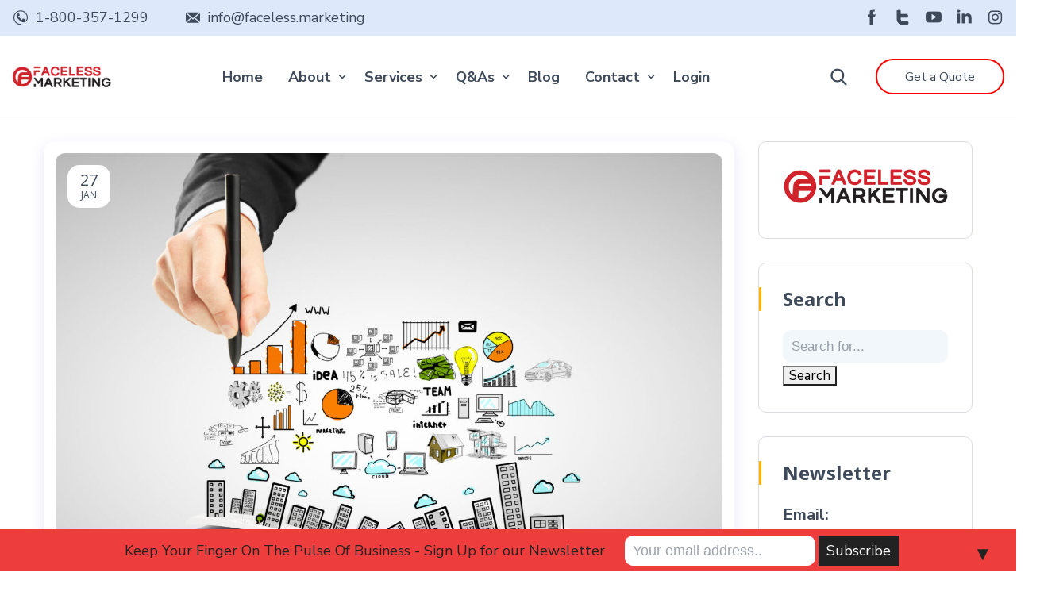

--- FILE ---
content_type: text/html; charset=UTF-8
request_url: https://faceless.marketing/tag/logo/
body_size: 27935
content:

	
<!DOCTYPE html>
<html lang="en-US" class="no-js">
	<head>
		<meta charset="UTF-8" />
		<meta name="viewport" content="width=device-width, initial-scale=1, maximum-scale=1">

		<link rel="profile" href="http://gmpg.org/xfn/11" />
		<link rel="pingback" href="https://faceless.marketing/xmlrpc.php" />

		<meta name='robots' content='index, follow, max-image-preview:large, max-snippet:-1, max-video-preview:-1' />
            <script type="text/javascript"> var epic_ajax_url = 'https://faceless.marketing/?epic-ajax-request=epic-ne'; </script>
            
	<!-- This site is optimized with the Yoast SEO plugin v26.7 - https://yoast.com/wordpress/plugins/seo/ -->
	<title>logo Archives - Faceless Marketing | Advertising | Design | Printing</title>
	<link rel="canonical" href="https://faceless.marketing/tag/logo/" />
	<meta property="og:locale" content="en_US" />
	<meta property="og:type" content="article" />
	<meta property="og:title" content="logo Archives - Faceless Marketing | Advertising | Design | Printing" />
	<meta property="og:url" content="https://faceless.marketing/tag/logo/" />
	<meta property="og:site_name" content="Faceless Marketing | Advertising | Design | Printing" />
	<meta name="twitter:card" content="summary_large_image" />
	<meta name="twitter:site" content="@WeAreMarketing" />
	<script type="application/ld+json" class="yoast-schema-graph">{"@context":"https://schema.org","@graph":[{"@type":"CollectionPage","@id":"https://faceless.marketing/tag/logo/","url":"https://faceless.marketing/tag/logo/","name":"logo Archives - Faceless Marketing | Advertising | Design | Printing","isPartOf":{"@id":"https://faceless.marketing/#website"},"primaryImageOfPage":{"@id":"https://faceless.marketing/tag/logo/#primaryimage"},"image":{"@id":"https://faceless.marketing/tag/logo/#primaryimage"},"thumbnailUrl":"https://faceless.marketing/wp-content/uploads/2022/01/Depositphotos_19347821_xl-2015-1568x1221-1.jpg","breadcrumb":{"@id":"https://faceless.marketing/tag/logo/#breadcrumb"},"inLanguage":"en-US"},{"@type":"ImageObject","inLanguage":"en-US","@id":"https://faceless.marketing/tag/logo/#primaryimage","url":"https://faceless.marketing/wp-content/uploads/2022/01/Depositphotos_19347821_xl-2015-1568x1221-1.jpg","contentUrl":"https://faceless.marketing/wp-content/uploads/2022/01/Depositphotos_19347821_xl-2015-1568x1221-1.jpg","width":1568,"height":1221,"caption":"hand drawing business concept and open book"},{"@type":"BreadcrumbList","@id":"https://faceless.marketing/tag/logo/#breadcrumb","itemListElement":[{"@type":"ListItem","position":1,"name":"Home","item":"https://faceless.marketing/"},{"@type":"ListItem","position":2,"name":"logo"}]},{"@type":"WebSite","@id":"https://faceless.marketing/#website","url":"https://faceless.marketing/","name":"Faceless Technologies | Marketing Design Printing","description":"Faceless Marketing = Full Service Marketing Firm","publisher":{"@id":"https://faceless.marketing/#organization"},"potentialAction":[{"@type":"SearchAction","target":{"@type":"EntryPoint","urlTemplate":"https://faceless.marketing/?s={search_term_string}"},"query-input":{"@type":"PropertyValueSpecification","valueRequired":true,"valueName":"search_term_string"}}],"inLanguage":"en-US"},{"@type":"Organization","@id":"https://faceless.marketing/#organization","name":"Faceless Technologies | Full Service Marketing Firm","url":"https://faceless.marketing/","logo":{"@type":"ImageObject","inLanguage":"en-US","@id":"https://faceless.marketing/#/schema/logo/image/","url":"https://faceless.marketing/wp-content/uploads/2017/10/logo-faceless-technologies-.png","contentUrl":"https://faceless.marketing/wp-content/uploads/2017/10/logo-faceless-technologies-.png","width":328,"height":81,"caption":"Faceless Technologies | Full Service Marketing Firm"},"image":{"@id":"https://faceless.marketing/#/schema/logo/image/"},"sameAs":["https://www.facebook.com/facelesstechnologies/","https://x.com/WeAreMarketing","https://www.instagram.com/marketingdoeswork/","https://www.linkedin.com/company/faceless-technologies/","https://www.youtube.com/channel/UCyh1D3MiBd2SoMjOI975Ang"]}]}</script>
	<!-- / Yoast SEO plugin. -->


<link rel='dns-prefetch' href='//www.google.com' />
<link rel='dns-prefetch' href='//fonts.googleapis.com' />
<link rel='dns-prefetch' href='//maxcdn.bootstrapcdn.com' />
<link rel="alternate" type="application/rss+xml" title="Faceless Marketing | Advertising | Design | Printing &raquo; Feed" href="https://faceless.marketing/feed/" />
<link rel="alternate" type="application/rss+xml" title="Faceless Marketing | Advertising | Design | Printing &raquo; Comments Feed" href="https://faceless.marketing/comments/feed/" />
<link rel="alternate" type="application/rss+xml" title="Faceless Marketing | Advertising | Design | Printing &raquo; logo Tag Feed" href="https://faceless.marketing/tag/logo/feed/" />
		<!-- This site uses the Google Analytics by MonsterInsights plugin v9.11.1 - Using Analytics tracking - https://www.monsterinsights.com/ -->
							<script src="//www.googletagmanager.com/gtag/js?id=G-NL194VWPY4"  data-cfasync="false" data-wpfc-render="false" type="text/javascript" async></script>
			<script data-cfasync="false" data-wpfc-render="false" type="text/javascript">
				var mi_version = '9.11.1';
				var mi_track_user = true;
				var mi_no_track_reason = '';
								var MonsterInsightsDefaultLocations = {"page_location":"https:\/\/faceless.marketing\/tag\/logo\/"};
								if ( typeof MonsterInsightsPrivacyGuardFilter === 'function' ) {
					var MonsterInsightsLocations = (typeof MonsterInsightsExcludeQuery === 'object') ? MonsterInsightsPrivacyGuardFilter( MonsterInsightsExcludeQuery ) : MonsterInsightsPrivacyGuardFilter( MonsterInsightsDefaultLocations );
				} else {
					var MonsterInsightsLocations = (typeof MonsterInsightsExcludeQuery === 'object') ? MonsterInsightsExcludeQuery : MonsterInsightsDefaultLocations;
				}

								var disableStrs = [
										'ga-disable-G-NL194VWPY4',
									];

				/* Function to detect opted out users */
				function __gtagTrackerIsOptedOut() {
					for (var index = 0; index < disableStrs.length; index++) {
						if (document.cookie.indexOf(disableStrs[index] + '=true') > -1) {
							return true;
						}
					}

					return false;
				}

				/* Disable tracking if the opt-out cookie exists. */
				if (__gtagTrackerIsOptedOut()) {
					for (var index = 0; index < disableStrs.length; index++) {
						window[disableStrs[index]] = true;
					}
				}

				/* Opt-out function */
				function __gtagTrackerOptout() {
					for (var index = 0; index < disableStrs.length; index++) {
						document.cookie = disableStrs[index] + '=true; expires=Thu, 31 Dec 2099 23:59:59 UTC; path=/';
						window[disableStrs[index]] = true;
					}
				}

				if ('undefined' === typeof gaOptout) {
					function gaOptout() {
						__gtagTrackerOptout();
					}
				}
								window.dataLayer = window.dataLayer || [];

				window.MonsterInsightsDualTracker = {
					helpers: {},
					trackers: {},
				};
				if (mi_track_user) {
					function __gtagDataLayer() {
						dataLayer.push(arguments);
					}

					function __gtagTracker(type, name, parameters) {
						if (!parameters) {
							parameters = {};
						}

						if (parameters.send_to) {
							__gtagDataLayer.apply(null, arguments);
							return;
						}

						if (type === 'event') {
														parameters.send_to = monsterinsights_frontend.v4_id;
							var hookName = name;
							if (typeof parameters['event_category'] !== 'undefined') {
								hookName = parameters['event_category'] + ':' + name;
							}

							if (typeof MonsterInsightsDualTracker.trackers[hookName] !== 'undefined') {
								MonsterInsightsDualTracker.trackers[hookName](parameters);
							} else {
								__gtagDataLayer('event', name, parameters);
							}
							
						} else {
							__gtagDataLayer.apply(null, arguments);
						}
					}

					__gtagTracker('js', new Date());
					__gtagTracker('set', {
						'developer_id.dZGIzZG': true,
											});
					if ( MonsterInsightsLocations.page_location ) {
						__gtagTracker('set', MonsterInsightsLocations);
					}
										__gtagTracker('config', 'G-NL194VWPY4', {"forceSSL":"true"} );
										window.gtag = __gtagTracker;										(function () {
						/* https://developers.google.com/analytics/devguides/collection/analyticsjs/ */
						/* ga and __gaTracker compatibility shim. */
						var noopfn = function () {
							return null;
						};
						var newtracker = function () {
							return new Tracker();
						};
						var Tracker = function () {
							return null;
						};
						var p = Tracker.prototype;
						p.get = noopfn;
						p.set = noopfn;
						p.send = function () {
							var args = Array.prototype.slice.call(arguments);
							args.unshift('send');
							__gaTracker.apply(null, args);
						};
						var __gaTracker = function () {
							var len = arguments.length;
							if (len === 0) {
								return;
							}
							var f = arguments[len - 1];
							if (typeof f !== 'object' || f === null || typeof f.hitCallback !== 'function') {
								if ('send' === arguments[0]) {
									var hitConverted, hitObject = false, action;
									if ('event' === arguments[1]) {
										if ('undefined' !== typeof arguments[3]) {
											hitObject = {
												'eventAction': arguments[3],
												'eventCategory': arguments[2],
												'eventLabel': arguments[4],
												'value': arguments[5] ? arguments[5] : 1,
											}
										}
									}
									if ('pageview' === arguments[1]) {
										if ('undefined' !== typeof arguments[2]) {
											hitObject = {
												'eventAction': 'page_view',
												'page_path': arguments[2],
											}
										}
									}
									if (typeof arguments[2] === 'object') {
										hitObject = arguments[2];
									}
									if (typeof arguments[5] === 'object') {
										Object.assign(hitObject, arguments[5]);
									}
									if ('undefined' !== typeof arguments[1].hitType) {
										hitObject = arguments[1];
										if ('pageview' === hitObject.hitType) {
											hitObject.eventAction = 'page_view';
										}
									}
									if (hitObject) {
										action = 'timing' === arguments[1].hitType ? 'timing_complete' : hitObject.eventAction;
										hitConverted = mapArgs(hitObject);
										__gtagTracker('event', action, hitConverted);
									}
								}
								return;
							}

							function mapArgs(args) {
								var arg, hit = {};
								var gaMap = {
									'eventCategory': 'event_category',
									'eventAction': 'event_action',
									'eventLabel': 'event_label',
									'eventValue': 'event_value',
									'nonInteraction': 'non_interaction',
									'timingCategory': 'event_category',
									'timingVar': 'name',
									'timingValue': 'value',
									'timingLabel': 'event_label',
									'page': 'page_path',
									'location': 'page_location',
									'title': 'page_title',
									'referrer' : 'page_referrer',
								};
								for (arg in args) {
																		if (!(!args.hasOwnProperty(arg) || !gaMap.hasOwnProperty(arg))) {
										hit[gaMap[arg]] = args[arg];
									} else {
										hit[arg] = args[arg];
									}
								}
								return hit;
							}

							try {
								f.hitCallback();
							} catch (ex) {
							}
						};
						__gaTracker.create = newtracker;
						__gaTracker.getByName = newtracker;
						__gaTracker.getAll = function () {
							return [];
						};
						__gaTracker.remove = noopfn;
						__gaTracker.loaded = true;
						window['__gaTracker'] = __gaTracker;
					})();
									} else {
										console.log("");
					(function () {
						function __gtagTracker() {
							return null;
						}

						window['__gtagTracker'] = __gtagTracker;
						window['gtag'] = __gtagTracker;
					})();
									}
			</script>
							<!-- / Google Analytics by MonsterInsights -->
		<style id='wp-img-auto-sizes-contain-inline-css' type='text/css'>
img:is([sizes=auto i],[sizes^="auto," i]){contain-intrinsic-size:3000px 1500px}
/*# sourceURL=wp-img-auto-sizes-contain-inline-css */
</style>
<link rel='stylesheet' id='beeteam_opensans_google_fonts-css' href='//fonts.googleapis.com/css?family=Open+Sans%3A400%2C600&#038;subset=cyrillic%2Ccyrillic-ext%2Cgreek%2Cgreek-ext%2Clatin-ext%2Cvietnamese&#038;ver=2.0.0' type='text/css' media='all' />
<link rel='stylesheet' id='beeteam_front_fontawsome_css-css' href='https://faceless.marketing/wp-content/plugins/youtube-gallery-vc/assets/front-end/fontawesome/css/font-awesome.min.css?ver=2.0.0' type='text/css' media='all' />
<link rel='stylesheet' id='beeteam_front_swiper_css-css' href='https://faceless.marketing/wp-content/plugins/youtube-gallery-vc/assets/front-end/swiper/swiper.min.css?ver=2.0.0' type='text/css' media='all' />
<link rel='stylesheet' id='theme-css' href='https://faceless.marketing/wp-content/themes/seoes/assets/css/main.css?ver=1.0.0' type='text/css' media='all' />
<style id='theme-inline-css' type='text/css'>
body[data-boxed="true"] .site.wrap { background-color: #fff; }
.site-footer { background-color: #111111; }
.menu-main-container.header_menu { font-family: Nunito Sans;font-size: 18px;line-height: 25px; }
h1, .h1, h2, .h2, h3, .h3, h4, .h4, h5, .h5, h6, .h6, .rb-widget caption, .vc_pie_chart_value { font-family: Open Sans;color: #3e4a59; }
.title_ff, ul.products li.product .price, body.wpb-js-composer .vc_tta-title-text { font-family: Open Sans; }
body, select { font-family: Nunito Sans;color: rgba(62,74,89,0.8);font-size: 17px;line-height: 30px; }
.site-header .top-bar-box { padding-top: 10px;padding-bottom: 10px; }
.top-bar-box { background-color: #dde9fa; }
.top-bar-box .container > * > a, .header_icons > .mini-cart > a, .wishlist_products_counter_number, .rb_compare_count, .woo_mini-count > span { color: rgba(255,255,255,.7); }
.page_title_container { padding-top: 90px;padding-bottom: 80px;background: linear-gradient(-6deg, #e9eeff, #ffffff);; }
.site-header-mobile .page_title_container { padding-top: 70px;padding-bottom: 60px; }
body:not(.single) .page_title_container .page_title_customizer_size { font-size: 48px; }
body.single .page_title_container .page_title_customizer_size { font-size: 50px; }
.page_title_container .single_post_categories { background-color: #3e4a59; }
.page_title_container .single_post_categories a { color: #ffffff; }
.page_title_container .page_title_customizer_size .page_title { color: #3e4a59; }
.page_title_container .single_post_meta a { color: #3e4a59; }
.page_title_container .single_post_meta a:not(:last-child):after { background-color: #3e4a59; }
.page_title_container .title_divider { background-color: #ff6849; }
.page_title_container .woocommerce-breadcrumb *, .page_title_container .bread-crumbs * { color: #3e4a59; }
.site-sticky { background-color: #fff; }
.site-sticky.shadow { -webkit-box-shadow: 0 0 15px 5px rgba(16,1,148, 0.05);-moz-box-shadow: 0 0 15px 5px rgba(16,1,148, 0.05);box-shadow: 0 0 15px 5px rgba(16,1,148, 0.05); }
.site-sticky .menu-main-container.header_menu > .menu > .menu-item > a { color: #3E4A59; }
.site-sticky .menu-main-container.header_menu > .menu > .menu-item > a:before, .site-sticky .menu-main-container.header_menu .menu-item-object-rb-megamenu .sub-menu .rb_megamenu_item .widgettitle:before { background-color: #FF6849; }
.menu-main-container.header_menu > ul > .menu-item > a { padding-top: 39px;padding-bottom: 37px; }
.search-trigger { color: #3E4A59; }
.menu-main-container.header_menu > .menu > .menu-item > a:before, .menu-main-container.header_menu .menu-item-object-rb-megamenu .sub-menu .rb_megamenu_item .widgettitle:before { background-color: #FF6849; }
.menu-main-container.header_menu .sub-menu a { color: rgba(62,74,89,.6); }
.menu-main-container.header_menu .sub-menu .current-menu-item > a { color: #3E4A59; }
.site-header-mobile .top-bar-box, .sticky-mobile { padding-top: 13px;padding-bottom: 13px; }
.site-header-mobile .top-bar-box, .site-sticky.sticky-mobile { background-color: #ffffff; }
.site-header-mobile .menu-trigger span, .site-sticky.sticky-mobile .menu-trigger span { background-color: #3e4a59; }
.site-header-mobile .top-bar-box .container .mini-cart > a, .site-sticky.sticky-mobile .container .mini-cart > a { color: #3e4a59; }
.site-header-mobile .menu-box .menu-main-container > ul .menu-item a, .site-header-mobile .menu-box .rb_megamenu_item .rb_column_wrapper .widgettitle { color: #3e4a59; }
.site-header-mobile .sub-menu-trigger:before, .site-header-mobile .menu-box .menu-main-container > ul .current-menu-item > a, .site-header-mobile .menu-box .menu-main-container > ul .current-item-parent > a { color: #ff6849; }
@media screen and (min-width: 1367px), screen and (min-width: 1200px) and (any-hover: hover), screen and (min-width: 1200px) and (min--moz-device-pixel-ratio:0), screen and (min-width: 1200px) and (-ms-high-contrast: none), screen and (min-width: 1200px) and (-ms-high-contrast: active){
.search-trigger:hover { color: #FF6849; }
.menu-main-container.header_menu .sub-menu a:hover { color: #3E4A59; }
.site-sticky .search-trigger:hover { color: #FF6849; }
.top-bar-box .container > * > a:hover, .header_icons > .mini-cart > a:hover { color: #fff; }
}
/*========================================================
====================== PRIMARY COLOR =====================
========================================================*/
h1,.h1, h2,.h2, h3,.h3, h4,.h4, h5,.h5, h6,.h6, a, blockquote, label,
.rb_button.empty_default,
.rb_button.empty_reversed,
.rb-widget .search-form .label:after,
.rb-widget.rb-recent-posts a,
legend,
.rb-widget .calendar_wrap table caption,
.table-size-guide td,
.rb-widget .custom-widget-info i,
.rb_carousel:hover .slick-arrow,
.search-form .label .search-field,
.rb-widget ul li.chosen a,
.rb_presentation_module .presentation_triggers .presentation_trigger.active,
body.wpb-js-composer .vc_tta.vc_general.vc_tta-tabs .vc_tta-tabs-list li > a,
.rb-widget .search-form .label .search-submit,
.rb-widget .recentcomments span,
.main-content-inner.has_sb .sidebar .close_sidebar,
.comment-body .comment-meta .comment-admin,
.blog .blog-readmore-wrap .blog-readmore.simple,
.search .blog-readmore-wrap .blog-readmore.simple,
.post-meta-wrapper,
.post-meta-wrapper a,
.main_member_info .text-information *,
.portfolio-single-content .portfolio-content-wrapper .aside-part .label
{ color: #3E4A59; }
.body-overlay,
.table-size-guide th
{ background-color: #3E4A59; }
blockquote,
.sidebar_trigger,
.rb_textmodule.border_on_hover:before,
.rb-widget ul li.chosen a,
.rb-widget ul li.chosen:after
{ border-color: #3E4A59; }
/*========================================================
===================== SECONDARY COLOR ====================
========================================================*/
ul li:before,
body.wpb-js-composer .vc_tta.vc_general.vc_tta-o-all-clickable .vc_tta-controls-icon,
.rb-widget .recentcomments span:before,
.comment-body .comment-buttons a,
.single-content-title .cancel-reply a,
.required,
.blog .blog-readmore-wrap .blog-readmore:after,
.search .blog-readmore-wrap .blog-readmore:after,
.rb_our_team_module .rb_team_member .information_wrapper .meta,
.rb_our_team_module .rb_team_member .information_wrapper .phone,
.rb_our_team_module .rb_team_member .information_wrapper .email,
.rb_footer_template a,
.site-footer a,
.price,
.price ins,
.sub-menu-trigger:before,
.site-header-mobile .menu-box .current-menu-item > a,
.site-header-mobile .menu-box .current-item-parent > a
{ color: #ffaf00; }
.rb-widget caption:before, 
.rb-widget .widget-title:before,
.upsells.products > h2:before, .upsells.products > h2:after,
.related.products > h2:before, .related.products > h2:after,
.single-content-title:before, .single-content-title:after,
.menu-main-container.header_menu > ul > .menu-item > a:before,
body.wpb-js-composer .vc_tta.vc_general.vc_tta-o-all-clickable .vc_tta-panel.vc_active,
body.wpb-js-composer div[data-vc-action="collapse"] .vc_tta.vc_general .vc_tta-panel.vc_active .vc_tta-panel-heading,
.blog.layout_small .post-author:before,
.portfolio-single-content .social-share:before,
.rb_portfolio_module .rb_portfolio_items .rb_portfolio_item .text_info .h5:after,
.header_icons .mini-cart .woo_mini-count > span,
.rb-widget .price_slider_wrapper .price_slider .ui-slider-handle,
.rb-widget .price_slider_wrapper .price_slider .ui-slider-range,
ul .menu-item-object-rb-megamenu .sub-menu .rb_megamenu_item .widgettitle:before,
.rb-widget.rb-about .name:before,
.post-meta-wrapper:before,
.post-password-form input[type='submit'],
.main_member_info:before
{ background-color: #ffaf00; }
.rb_icon_preloader:after,
.rb-widget .search-form .label input,
body.wpb-js-composer .vc_tta.vc_general .vc_tta-panel,
.slick-dots li.slick-active button,
.woocommerce.single .content-area .site-main > .type-product .woocommerce-tabs .tabs li.active a,
.post-password-form input[type='submit']
{ border-color: #ffaf00; }
.rb_icon_preloader:after
{ border-color: #ffaf00 transparent #ffaf00 transparent; }
/*========================================================
================= LINK/QUOTE POSTS COLOR =================
========================================================*/
.search .post.format-quote .post-media .media-alternate, 
.archive .post.format-quote .post-media .media-alternate, 
.blog .post.format-quote .post-media .media-alternate{	background: -webkit-linear-gradient(-10deg, #000, #000);
    background: linear-gradient(-10deg, #000, #000);
}.search .post.format-link .post-media .media-alternate, 
.archive .post.format-link .post-media .media-alternate, 
.blog .post.format-link .post-media .media-alternate{	background: -webkit-linear-gradient(-10deg, #000, #000);
    background: linear-gradient(-10deg, #000, #000);
}
/*========================================================
====================== BUTTONS COLOR =====================
========================================================*/ 
.rb_button.simple{	color: #3E4A59;
}.rb_button.simple:after{	color: #ffaf00;
}
.rb_button,
a.showcoupon,
.next.page-numbers,
.prev.page-numbers,
.comment-form .submit,
.added_to_cart,
.woo_mini_cart .button,
.woocommerce .button,
.rb_woo_modal_content .button{	background-color: #ffaf00; 
	border-color: #ffaf00; 
}
div.wpforms-container-full.wpforms-container .wpforms-form button[type=submit]{	background-color: #ffaf00 !important;
	border-color: #ffaf00 !important;
}
/*========================================================
===================== BACKGROUND COLOR ====================
========================================================*/
.toggle-content .hidden,
.site-content,
.rb_rev_slider,
.before_footer_shortcode
{ background-color: #fff; }
/*========================================================
==================== ONLY DESKTOP COLORS =================
========================================================*/
@media 
	screen and (min-width: 1367px), /*Disable this styles for iPad Pro 1024-1366*/
	screen and (min-width: 1200px) and (any-hover: hover), /*Check, is device a desktop (Not working on IE & FireFox)*/
	screen and (min-width: 1200px) and (min--moz-device-pixel-ratio:0), /*Check, is device a desktop with firefox*/
	screen and (min-width: 1200px) and (-ms-high-contrast: none), /*Check, is device a desktop with IE 10 or above*/
	screen and (min-width: 1200px) and (-ms-high-contrast: active) /*Check, is device a desktop with IE 10 or below*/
{
/*==================== PRIMARY COLOR ===================*/
.rb_button.empty_default:hover,
.rb_button.empty_reversed:hover,
.post-nav-link a:hover,
.menu-main-container.header_menu > ul .sub-menu li a:hover,
.menu-main-container.header_menu > ul .sub-menu li a.active,
aside a:hover,
.rb_custom_carousel .slick-arrow:hover,
.rb_footer_template a:hover,
.site-footer a:hover,
.rb_presentation_module .presentation_triggers .presentation_trigger:hover,
.portfolio-single-content .portfolio-content-wrapper .aside-part a:hover,
.post-password-form input[type='submit']:hover
{ color: #3E4A59; }
.wp-block-ugb-image-box.rb_image_1 .ugb-image-box__item:hover .ugb-image-box__content,
.rb-widget.filter_size ul li a:hover
{ border-color: #3E4A59; }
/*=================== SECONDARY COLOR ==================*/
.rb-widget .search-form .label .search-submit:hover,
.rb-widget.widget_archive ul li:hover > a, 
.rb-widget.widget_categories ul li:hover > a, 
.rb-widget.widget_meta ul li:hover > a, 
.rb-widget.widget_pages ul li:hover > a, 
.rb-widget.widget_nav_menu ul li:hover > a
{ color: #ffaf00; }
.rb-widget.widget_archive ul li:hover:before,
.rb-widget.widget_categories ul li:hover:before,
.rb-widget.widget_meta ul li:hover:before,
.rb-widget.widget_pages ul li:hover:before,
.rb-widget.widget_nav_menu ul li:hover:before,
.rb-widget .tagcloud a:hover
{ background-color: #ffaf00; }
/*========================================================
====================== BUTTONS COLOR =====================
========================================================*/ 
.rb_button:hover,
a.showcoupon:hover,
.next.page-numbers:hover,
.prev.page-numbers:hover,
.comment-form .submit:hover,
.added_to_cart:hover,
.woo_mini_cart .button:hover,
.woocommerce .button:hover,
.rb_woo_modal_content .button:hover{	color: #3E4A59;
}div.wpforms-container-full.wpforms-container .wpforms-form button[type=submit]:hover{	color: #3E4A59 !important;
}
div.wpforms-container-full.wpforms-container .wpforms-form button[type=submit]:hover{	border-color: #ffaf00;
}
/*=================== BACKGROUND COLOR =================*/

}
/*========================================================
==================== ONLY TABLETS COLORS =================
========================================================*/
@media 
	screen and (max-width: 1199px), /*Check, is device a tablet*/
	screen and (max-width: 1366px) and (any-hover: none) /*Enable this styles for iPad Pro 1024-1366*/
{
}
/*# sourceURL=theme-inline-css */
</style>
<link rel='stylesheet' id='style-css' href='https://faceless.marketing/wp-content/themes/seoes/style.css?ver=6.9' type='text/css' media='all' />
<style id='wp-emoji-styles-inline-css' type='text/css'>

	img.wp-smiley, img.emoji {
		display: inline !important;
		border: none !important;
		box-shadow: none !important;
		height: 1em !important;
		width: 1em !important;
		margin: 0 0.07em !important;
		vertical-align: -0.1em !important;
		background: none !important;
		padding: 0 !important;
	}
/*# sourceURL=wp-emoji-styles-inline-css */
</style>
<link rel='stylesheet' id='wp-block-library-css' href='https://faceless.marketing/wp-includes/css/dist/block-library/style.min.css?ver=6.9' type='text/css' media='all' />
<style id='global-styles-inline-css' type='text/css'>
:root{--wp--preset--aspect-ratio--square: 1;--wp--preset--aspect-ratio--4-3: 4/3;--wp--preset--aspect-ratio--3-4: 3/4;--wp--preset--aspect-ratio--3-2: 3/2;--wp--preset--aspect-ratio--2-3: 2/3;--wp--preset--aspect-ratio--16-9: 16/9;--wp--preset--aspect-ratio--9-16: 9/16;--wp--preset--color--black: #000000;--wp--preset--color--cyan-bluish-gray: #abb8c3;--wp--preset--color--white: #ffffff;--wp--preset--color--pale-pink: #f78da7;--wp--preset--color--vivid-red: #cf2e2e;--wp--preset--color--luminous-vivid-orange: #ff6900;--wp--preset--color--luminous-vivid-amber: #fcb900;--wp--preset--color--light-green-cyan: #7bdcb5;--wp--preset--color--vivid-green-cyan: #00d084;--wp--preset--color--pale-cyan-blue: #8ed1fc;--wp--preset--color--vivid-cyan-blue: #0693e3;--wp--preset--color--vivid-purple: #9b51e0;--wp--preset--gradient--vivid-cyan-blue-to-vivid-purple: linear-gradient(135deg,rgb(6,147,227) 0%,rgb(155,81,224) 100%);--wp--preset--gradient--light-green-cyan-to-vivid-green-cyan: linear-gradient(135deg,rgb(122,220,180) 0%,rgb(0,208,130) 100%);--wp--preset--gradient--luminous-vivid-amber-to-luminous-vivid-orange: linear-gradient(135deg,rgb(252,185,0) 0%,rgb(255,105,0) 100%);--wp--preset--gradient--luminous-vivid-orange-to-vivid-red: linear-gradient(135deg,rgb(255,105,0) 0%,rgb(207,46,46) 100%);--wp--preset--gradient--very-light-gray-to-cyan-bluish-gray: linear-gradient(135deg,rgb(238,238,238) 0%,rgb(169,184,195) 100%);--wp--preset--gradient--cool-to-warm-spectrum: linear-gradient(135deg,rgb(74,234,220) 0%,rgb(151,120,209) 20%,rgb(207,42,186) 40%,rgb(238,44,130) 60%,rgb(251,105,98) 80%,rgb(254,248,76) 100%);--wp--preset--gradient--blush-light-purple: linear-gradient(135deg,rgb(255,206,236) 0%,rgb(152,150,240) 100%);--wp--preset--gradient--blush-bordeaux: linear-gradient(135deg,rgb(254,205,165) 0%,rgb(254,45,45) 50%,rgb(107,0,62) 100%);--wp--preset--gradient--luminous-dusk: linear-gradient(135deg,rgb(255,203,112) 0%,rgb(199,81,192) 50%,rgb(65,88,208) 100%);--wp--preset--gradient--pale-ocean: linear-gradient(135deg,rgb(255,245,203) 0%,rgb(182,227,212) 50%,rgb(51,167,181) 100%);--wp--preset--gradient--electric-grass: linear-gradient(135deg,rgb(202,248,128) 0%,rgb(113,206,126) 100%);--wp--preset--gradient--midnight: linear-gradient(135deg,rgb(2,3,129) 0%,rgb(40,116,252) 100%);--wp--preset--font-size--small: 13px;--wp--preset--font-size--medium: 20px;--wp--preset--font-size--large: 36px;--wp--preset--font-size--x-large: 42px;--wp--preset--spacing--20: 0.44rem;--wp--preset--spacing--30: 0.67rem;--wp--preset--spacing--40: 1rem;--wp--preset--spacing--50: 1.5rem;--wp--preset--spacing--60: 2.25rem;--wp--preset--spacing--70: 3.38rem;--wp--preset--spacing--80: 5.06rem;--wp--preset--shadow--natural: 6px 6px 9px rgba(0, 0, 0, 0.2);--wp--preset--shadow--deep: 12px 12px 50px rgba(0, 0, 0, 0.4);--wp--preset--shadow--sharp: 6px 6px 0px rgba(0, 0, 0, 0.2);--wp--preset--shadow--outlined: 6px 6px 0px -3px rgb(255, 255, 255), 6px 6px rgb(0, 0, 0);--wp--preset--shadow--crisp: 6px 6px 0px rgb(0, 0, 0);}:where(.is-layout-flex){gap: 0.5em;}:where(.is-layout-grid){gap: 0.5em;}body .is-layout-flex{display: flex;}.is-layout-flex{flex-wrap: wrap;align-items: center;}.is-layout-flex > :is(*, div){margin: 0;}body .is-layout-grid{display: grid;}.is-layout-grid > :is(*, div){margin: 0;}:where(.wp-block-columns.is-layout-flex){gap: 2em;}:where(.wp-block-columns.is-layout-grid){gap: 2em;}:where(.wp-block-post-template.is-layout-flex){gap: 1.25em;}:where(.wp-block-post-template.is-layout-grid){gap: 1.25em;}.has-black-color{color: var(--wp--preset--color--black) !important;}.has-cyan-bluish-gray-color{color: var(--wp--preset--color--cyan-bluish-gray) !important;}.has-white-color{color: var(--wp--preset--color--white) !important;}.has-pale-pink-color{color: var(--wp--preset--color--pale-pink) !important;}.has-vivid-red-color{color: var(--wp--preset--color--vivid-red) !important;}.has-luminous-vivid-orange-color{color: var(--wp--preset--color--luminous-vivid-orange) !important;}.has-luminous-vivid-amber-color{color: var(--wp--preset--color--luminous-vivid-amber) !important;}.has-light-green-cyan-color{color: var(--wp--preset--color--light-green-cyan) !important;}.has-vivid-green-cyan-color{color: var(--wp--preset--color--vivid-green-cyan) !important;}.has-pale-cyan-blue-color{color: var(--wp--preset--color--pale-cyan-blue) !important;}.has-vivid-cyan-blue-color{color: var(--wp--preset--color--vivid-cyan-blue) !important;}.has-vivid-purple-color{color: var(--wp--preset--color--vivid-purple) !important;}.has-black-background-color{background-color: var(--wp--preset--color--black) !important;}.has-cyan-bluish-gray-background-color{background-color: var(--wp--preset--color--cyan-bluish-gray) !important;}.has-white-background-color{background-color: var(--wp--preset--color--white) !important;}.has-pale-pink-background-color{background-color: var(--wp--preset--color--pale-pink) !important;}.has-vivid-red-background-color{background-color: var(--wp--preset--color--vivid-red) !important;}.has-luminous-vivid-orange-background-color{background-color: var(--wp--preset--color--luminous-vivid-orange) !important;}.has-luminous-vivid-amber-background-color{background-color: var(--wp--preset--color--luminous-vivid-amber) !important;}.has-light-green-cyan-background-color{background-color: var(--wp--preset--color--light-green-cyan) !important;}.has-vivid-green-cyan-background-color{background-color: var(--wp--preset--color--vivid-green-cyan) !important;}.has-pale-cyan-blue-background-color{background-color: var(--wp--preset--color--pale-cyan-blue) !important;}.has-vivid-cyan-blue-background-color{background-color: var(--wp--preset--color--vivid-cyan-blue) !important;}.has-vivid-purple-background-color{background-color: var(--wp--preset--color--vivid-purple) !important;}.has-black-border-color{border-color: var(--wp--preset--color--black) !important;}.has-cyan-bluish-gray-border-color{border-color: var(--wp--preset--color--cyan-bluish-gray) !important;}.has-white-border-color{border-color: var(--wp--preset--color--white) !important;}.has-pale-pink-border-color{border-color: var(--wp--preset--color--pale-pink) !important;}.has-vivid-red-border-color{border-color: var(--wp--preset--color--vivid-red) !important;}.has-luminous-vivid-orange-border-color{border-color: var(--wp--preset--color--luminous-vivid-orange) !important;}.has-luminous-vivid-amber-border-color{border-color: var(--wp--preset--color--luminous-vivid-amber) !important;}.has-light-green-cyan-border-color{border-color: var(--wp--preset--color--light-green-cyan) !important;}.has-vivid-green-cyan-border-color{border-color: var(--wp--preset--color--vivid-green-cyan) !important;}.has-pale-cyan-blue-border-color{border-color: var(--wp--preset--color--pale-cyan-blue) !important;}.has-vivid-cyan-blue-border-color{border-color: var(--wp--preset--color--vivid-cyan-blue) !important;}.has-vivid-purple-border-color{border-color: var(--wp--preset--color--vivid-purple) !important;}.has-vivid-cyan-blue-to-vivid-purple-gradient-background{background: var(--wp--preset--gradient--vivid-cyan-blue-to-vivid-purple) !important;}.has-light-green-cyan-to-vivid-green-cyan-gradient-background{background: var(--wp--preset--gradient--light-green-cyan-to-vivid-green-cyan) !important;}.has-luminous-vivid-amber-to-luminous-vivid-orange-gradient-background{background: var(--wp--preset--gradient--luminous-vivid-amber-to-luminous-vivid-orange) !important;}.has-luminous-vivid-orange-to-vivid-red-gradient-background{background: var(--wp--preset--gradient--luminous-vivid-orange-to-vivid-red) !important;}.has-very-light-gray-to-cyan-bluish-gray-gradient-background{background: var(--wp--preset--gradient--very-light-gray-to-cyan-bluish-gray) !important;}.has-cool-to-warm-spectrum-gradient-background{background: var(--wp--preset--gradient--cool-to-warm-spectrum) !important;}.has-blush-light-purple-gradient-background{background: var(--wp--preset--gradient--blush-light-purple) !important;}.has-blush-bordeaux-gradient-background{background: var(--wp--preset--gradient--blush-bordeaux) !important;}.has-luminous-dusk-gradient-background{background: var(--wp--preset--gradient--luminous-dusk) !important;}.has-pale-ocean-gradient-background{background: var(--wp--preset--gradient--pale-ocean) !important;}.has-electric-grass-gradient-background{background: var(--wp--preset--gradient--electric-grass) !important;}.has-midnight-gradient-background{background: var(--wp--preset--gradient--midnight) !important;}.has-small-font-size{font-size: var(--wp--preset--font-size--small) !important;}.has-medium-font-size{font-size: var(--wp--preset--font-size--medium) !important;}.has-large-font-size{font-size: var(--wp--preset--font-size--large) !important;}.has-x-large-font-size{font-size: var(--wp--preset--font-size--x-large) !important;}
/*# sourceURL=global-styles-inline-css */
</style>

<style id='classic-theme-styles-inline-css' type='text/css'>
/*! This file is auto-generated */
.wp-block-button__link{color:#fff;background-color:#32373c;border-radius:9999px;box-shadow:none;text-decoration:none;padding:calc(.667em + 2px) calc(1.333em + 2px);font-size:1.125em}.wp-block-file__button{background:#32373c;color:#fff;text-decoration:none}
/*# sourceURL=/wp-includes/css/classic-themes.min.css */
</style>
<link rel='stylesheet' id='fca-ept-editor-style-css' href='https://faceless.marketing/wp-content/plugins/easy-pricing-tables/assets/blocks/editor/fca-ept-editor.min.css?ver=4.1.1' type='text/css' media='all' />
<link rel='stylesheet' id='fca-ept-layout1-style-css' href='https://faceless.marketing/wp-content/plugins/easy-pricing-tables/assets/blocks/layout1/fca-ept-layout1.min.css?ver=4.1.1' type='text/css' media='all' />
<link rel='stylesheet' id='fca-ept-layout2-style-css' href='https://faceless.marketing/wp-content/plugins/easy-pricing-tables/assets/blocks/layout2/fca-ept-layout2.min.css?ver=4.1.1' type='text/css' media='all' />
<link rel='stylesheet' id='dh-ptp-design1-css' href='https://faceless.marketing/wp-content/plugins/easy-pricing-tables/assets/pricing-tables/design1/pricingtable.min.css?ver=4.1.1' type='text/css' media='all' />
<link rel='stylesheet' id='dh-ptp-block-css-css' href='https://faceless.marketing/wp-content/plugins/easy-pricing-tables/assets/blocks/legacy/block.css?ver=4.1.1' type='text/css' media='all' />
<link rel='stylesheet' id='a-excited-testimonials-all-css' href='https://faceless.marketing/wp-content/plugins/a-excited-testimonials/public/css/all.min.css?ver=1.3.2' type='text/css' media='all' />
<link rel='stylesheet' id='a-excited-testimonials-font-awesome-css' href='https://maxcdn.bootstrapcdn.com/font-awesome/4.5.0/css/font-awesome.min.css?ver=1.3.2' type='text/css' media='all' />
<link rel='stylesheet' id='mpavc-fonts-css' href='https://faceless.marketing/wp-content/plugins/mpavc/assets/css/fonts.css?ver=6.9' type='text/css' media='all' />
<link rel='stylesheet' id='rbsvgi-f-css-css' href='https://faceless.marketing/wp-content/plugins/rb-svg-icons/rbsvgi_f.css?ver=6.9' type='text/css' media='all' />
<link rel='stylesheet' id='rs-plugin-settings-css' href='https://faceless.marketing/wp-content/plugins/revslider/public/assets/css/rs6.css?ver=6.2.23' type='text/css' media='all' />
<style id='rs-plugin-settings-inline-css' type='text/css'>
#rs-demo-id {}
/*# sourceURL=rs-plugin-settings-inline-css */
</style>
<link rel='stylesheet' id='Rich_Web_Video_Slider-css' href='https://faceless.marketing/wp-content/plugins/slider-video/Style/Rich-Web-Video-Slider-Widget.css?ver=6.9' type='text/css' media='all' />
<link rel='stylesheet' id='fontawesomeSl-css-css' href='https://faceless.marketing/wp-content/plugins/slider-video/Style/richwebicons.css?ver=6.9' type='text/css' media='all' />
<link rel='stylesheet' id='font-awesome-css' href='https://faceless.marketing/wp-content/plugins/vclogo/assets/css/fonts.css?ver=6.9' type='text/css' media='all' />
<style id='woocommerce-inline-inline-css' type='text/css'>
.woocommerce form .form-row .required { visibility: visible; }
/*# sourceURL=woocommerce-inline-inline-css */
</style>
<link rel='stylesheet' id='wp-review-slider-pro-public_combine-css' href='https://faceless.marketing/wp-content/plugins/wp-google-places-review-slider/public/css/wprev-public_combine.css?ver=17.7' type='text/css' media='all' />
<link rel='stylesheet' id='mc4wp-form-basic-css' href='https://faceless.marketing/wp-content/plugins/mailchimp-for-wp/assets/css/form-basic.css?ver=4.10.9' type='text/css' media='all' />
<link rel='stylesheet' id='bootstrap-css' href='https://faceless.marketing/wp-content/plugins/mpavc/assets/css/bootstrap.css?ver=6.9' type='text/css' media='all' />
<link rel='stylesheet' id='mpavc-style-css' href='https://faceless.marketing/wp-content/plugins/mpavc/assets/css/style.css?ver=6.9' type='text/css' media='all' />
<link rel='stylesheet' id='animations-css' href='https://faceless.marketing/wp-content/plugins/mpavc/assets/css/animations.min.css?ver=6.9' type='text/css' media='all' />
<link rel='stylesheet' id='owlcarousel-css' href='https://faceless.marketing/wp-content/plugins/mpavc/assets/css/owl.carousel.min.css?ver=6.9' type='text/css' media='all' />
<link rel='stylesheet' id='mpavc-style-blog-css' href='https://faceless.marketing/wp-content/plugins/mpavc/assets/css/style_blog.css?ver=6.9' type='text/css' media='all' />
<link rel='stylesheet' id='mpavc-style-news-css' href='https://faceless.marketing/wp-content/plugins/mpavc/assets/css/style_news.css?ver=6.9' type='text/css' media='all' />
<link rel='stylesheet' id='mpavc-style-news-v2-css' href='https://faceless.marketing/wp-content/plugins/mpavc/assets/css/style_news_v2.css?ver=6.9' type='text/css' media='all' />
<link rel='stylesheet' id='mpavc-gallery-css' href='https://faceless.marketing/wp-content/plugins/mpavc/assets/css/style_gallery.css?ver=6.9' type='text/css' media='all' />
<link rel='stylesheet' id='vclogo-style-css' href='https://faceless.marketing/wp-content/plugins/vclogo/assets/css/style.css?ver=6.9' type='text/css' media='all' />
<link rel='stylesheet' id='woo-styles-css' href='https://faceless.marketing/wp-content/themes/seoes/woocommerce/assets/css/woocommerce.css?ver=1.0.0' type='text/css' media='all' />
<link rel='stylesheet' id='searchwp-live-search-css' href='https://faceless.marketing/wp-content/plugins/searchwp-live-ajax-search/assets/styles/style.min.css?ver=1.8.7' type='text/css' media='all' />
<style id='searchwp-live-search-inline-css' type='text/css'>
.searchwp-live-search-result .searchwp-live-search-result--title a {
  font-size: 16px;
}
.searchwp-live-search-result .searchwp-live-search-result--price {
  font-size: 14px;
}
.searchwp-live-search-result .searchwp-live-search-result--add-to-cart .button {
  font-size: 14px;
}

/*# sourceURL=searchwp-live-search-inline-css */
</style>
<link rel='stylesheet' id='js_composer_custom_css-css' href='//faceless.marketing/wp-content/uploads/js_composer/custom.css?ver=7.6' type='text/css' media='all' />
<link rel='stylesheet' id='epic-icon-css' href='https://faceless.marketing/wp-content/plugins/epic-news-element/assets/fonts/jegicon/jegicon.css?ver=6.9' type='text/css' media='all' />
<link rel='stylesheet' id='epic-style-css' href='https://faceless.marketing/wp-content/plugins/epic-news-element/assets/css/style.min.css?ver=6.9' type='text/css' media='all' />
<link rel='stylesheet' id='wp-add-custom-css-css' href='https://faceless.marketing?display_custom_css=css&#038;ver=6.9' type='text/css' media='all' />
<link rel='stylesheet' id='yt_bete_front_css-css' href='https://faceless.marketing/wp-content/plugins/youtube-gallery-vc/assets/front-end/youtube-gallery.css?ver=2.0.0' type='text/css' media='all' />
<script type="text/javascript" src="https://faceless.marketing/wp-includes/js/jquery/jquery.min.js?ver=3.7.1" id="jquery-core-js"></script>
<script type="text/javascript" src="https://faceless.marketing/wp-includes/js/jquery/jquery-migrate.min.js?ver=3.4.1" id="jquery-migrate-js"></script>
<script type="text/javascript" id="file_uploads_nfpluginsettings-js-extra">
/* <![CDATA[ */
var params = {"clearLogRestUrl":"https://faceless.marketing/wp-json/nf-file-uploads/debug-log/delete-all","clearLogButtonId":"file_uploads_clear_debug_logger","downloadLogRestUrl":"https://faceless.marketing/wp-json/nf-file-uploads/debug-log/get-all","downloadLogButtonId":"file_uploads_download_debug_logger"};
//# sourceURL=file_uploads_nfpluginsettings-js-extra
/* ]]> */
</script>
<script type="text/javascript" src="https://faceless.marketing/wp-content/plugins/ninja-forms-uploads/assets/js/nfpluginsettings.js?ver=3.3.16" id="file_uploads_nfpluginsettings-js"></script>
<script type="text/javascript" src="https://faceless.marketing/wp-content/plugins/google-analytics-for-wordpress/assets/js/frontend-gtag.min.js?ver=9.11.1" id="monsterinsights-frontend-script-js" async="async" data-wp-strategy="async"></script>
<script data-cfasync="false" data-wpfc-render="false" type="text/javascript" id='monsterinsights-frontend-script-js-extra'>/* <![CDATA[ */
var monsterinsights_frontend = {"js_events_tracking":"true","download_extensions":"doc,pdf,ppt,zip,xls,docx,pptx,xlsx","inbound_paths":"[]","home_url":"https:\/\/faceless.marketing","hash_tracking":"false","v4_id":"G-NL194VWPY4"};/* ]]> */
</script>
<script type="text/javascript" id="a-excited-testimonials-all-js-extra">
/* <![CDATA[ */
var aet_localize = {"ajax_nonce":"cafa07d35f","ajaxurl":"https://faceless.marketing/wp-admin/admin-ajax.php","default_avatar":"https://faceless.marketing/wp-content/plugins/a-excited-testimonials/admin/img/default-avatar.png","submit_selectors":[{"id":21708,"panel_animation":"push","selector":".aet_submission_form_trigger_0"},{"id":21699,"panel_animation":"push","selector":".aet_submission_form_trigger_0"},{"id":21671,"panel_animation":"push","selector":".aet_submission_form_trigger_0"}]};
//# sourceURL=a-excited-testimonials-all-js-extra
/* ]]> */
</script>
<script type="text/javascript" src="https://faceless.marketing/wp-content/plugins/a-excited-testimonials/public/js/all.min.js?ver=1.3.2" id="a-excited-testimonials-all-js"></script>
<script type="text/javascript" async defer src="https://www.google.com/recaptcha/api.js?onload=reCaptchaOnloadCallback&amp;render=explicit&amp;hl=en&amp;ver=1.3.2" id="google-recaptcha-js"></script>
<script type="text/javascript" src="https://faceless.marketing/wp-content/plugins/mpavc/assets/js/mpavc.js?ver=6.9" id="mpavc-js-js"></script>
<script type="text/javascript" src="https://faceless.marketing/wp-content/plugins/rb-svg-icons/rbsvgi_f.js?ver=6.9" id="rbsvgi-f-js-js"></script>
<script type="text/javascript" src="https://faceless.marketing/wp-content/plugins/revslider/public/assets/js/rbtools.min.js?ver=6.2.23" id="tp-tools-js"></script>
<script type="text/javascript" src="https://faceless.marketing/wp-content/plugins/revslider/public/assets/js/rs6.min.js?ver=6.2.23" id="revmin-js"></script>
<script type="text/javascript" src="https://faceless.marketing/wp-includes/js/jquery/ui/core.min.js?ver=1.13.3" id="jquery-ui-core-js"></script>
<script type="text/javascript" id="Rich_Web_Video_Slider-js-extra">
/* <![CDATA[ */
var object = {"ajaxurl":"https://faceless.marketing/wp-admin/admin-ajax.php"};
//# sourceURL=Rich_Web_Video_Slider-js-extra
/* ]]> */
</script>
<script type="text/javascript" src="https://faceless.marketing/wp-content/plugins/slider-video/Scripts/Rich-Web-Video-Slider-Widget.js?ver=6.9" id="Rich_Web_Video_Slider-js"></script>
<script type="text/javascript" src="https://faceless.marketing/wp-content/plugins/vclogo/assets/js/vclogo.js?ver=6.9" id="vclogo-js-js"></script>
<script type="text/javascript" src="https://faceless.marketing/wp-content/plugins/woocommerce/assets/js/jquery-blockui/jquery.blockUI.min.js?ver=2.7.0-wc.10.4.3" id="wc-jquery-blockui-js" data-wp-strategy="defer"></script>
<script type="text/javascript" id="wc-add-to-cart-js-extra">
/* <![CDATA[ */
var wc_add_to_cart_params = {"ajax_url":"/wp-admin/admin-ajax.php","wc_ajax_url":"/?wc-ajax=%%endpoint%%","i18n_view_cart":"View cart","cart_url":"https://faceless.marketing/cart/","is_cart":"","cart_redirect_after_add":"no"};
//# sourceURL=wc-add-to-cart-js-extra
/* ]]> */
</script>
<script type="text/javascript" src="https://faceless.marketing/wp-content/plugins/woocommerce/assets/js/frontend/add-to-cart.min.js?ver=10.4.3" id="wc-add-to-cart-js" data-wp-strategy="defer"></script>
<script type="text/javascript" src="https://faceless.marketing/wp-content/plugins/woocommerce/assets/js/js-cookie/js.cookie.min.js?ver=2.1.4-wc.10.4.3" id="wc-js-cookie-js" defer="defer" data-wp-strategy="defer"></script>
<script type="text/javascript" id="woocommerce-js-extra">
/* <![CDATA[ */
var woocommerce_params = {"ajax_url":"/wp-admin/admin-ajax.php","wc_ajax_url":"/?wc-ajax=%%endpoint%%","i18n_password_show":"Show password","i18n_password_hide":"Hide password"};
//# sourceURL=woocommerce-js-extra
/* ]]> */
</script>
<script type="text/javascript" src="https://faceless.marketing/wp-content/plugins/woocommerce/assets/js/frontend/woocommerce.min.js?ver=10.4.3" id="woocommerce-js" defer="defer" data-wp-strategy="defer"></script>
<script type="text/javascript" src="https://faceless.marketing/wp-content/plugins/js_composer/assets/js/vendors/woocommerce-add-to-cart.js?ver=7.6" id="vc_woocommerce-add-to-cart-js-js"></script>
<script type="text/javascript" src="https://faceless.marketing/wp-content/plugins/mpavc/assets/js/appear.min.js?ver=6.9" id="appear-js"></script>
<script type="text/javascript" src="https://faceless.marketing/wp-content/plugins/mpavc/assets/js/animations.min.js?ver=6.9" id="animations-js"></script>
<script type="text/javascript" src="https://faceless.marketing/wp-content/plugins/mpavc/assets/js/jquery.countTo.min.js?ver=6.9" id="countTo-js"></script>
<script type="text/javascript" src="https://faceless.marketing/wp-content/plugins/mpavc/assets/js/jquery.easypiechart.min.js?ver=6.9" id="easypiechart-js"></script>
<script type="text/javascript" src="https://faceless.marketing/wp-content/plugins/mpavc/assets/js/owl.carousel.min.js?ver=6.9" id="owlcarousel-js"></script>
<script type="text/javascript" src="https://faceless.marketing/wp-content/plugins/vclogo/assets/js/animations.min.js?ver=6.9" id="js-animations-js"></script>
<script type="text/javascript" src="https://faceless.marketing/wp-content/plugins/vclogo/assets/js/owl.carousel.min.js?ver=6.9" id="js-owlcarousel-js"></script>
<script></script><link rel="https://api.w.org/" href="https://faceless.marketing/wp-json/" /><link rel="alternate" title="JSON" type="application/json" href="https://faceless.marketing/wp-json/wp/v2/tags/216" /><link rel="EditURI" type="application/rsd+xml" title="RSD" href="https://faceless.marketing/xmlrpc.php?rsd" />
<meta name="generator" content="WordPress 6.9" />
<meta name="generator" content="WooCommerce 10.4.3" />
<script type="text/javascript">
		           var rb_ajaxurl = "https://faceless.marketing/wp-admin/admin-ajax.php";
		         </script><script type="text/javascript">
		           var rb_ajaxurl = "https://faceless.marketing/wp-admin/admin-ajax.php";
		         </script>	<noscript><style>.woocommerce-product-gallery{ opacity: 1 !important; }</style></noscript>
	<meta name="generator" content="Powered by WPBakery Page Builder - drag and drop page builder for WordPress."/>
<meta name="generator" content="Powered by Slider Revolution 6.2.23 - responsive, Mobile-Friendly Slider Plugin for WordPress with comfortable drag and drop interface." />
<style>#mailchimp-top-bar form,#mailchimp-top-bar input,#mailchimp-top-bar label{box-shadow:none;box-sizing:border-box;float:none;font-size:100%;height:auto;line-height:normal;margin:0;outline:0;padding:0;text-shadow:none;vertical-align:middle}#mailchimp-top-bar input,#mailchimp-top-bar label{display:inline-block!important;vertical-align:middle!important;width:auto}#mailchimp-top-bar form{margin:0!important;padding:0!important;text-align:center}#mailchimp-top-bar label{margin:0 6px 0 0}#mailchimp-top-bar .mctb-button,#mailchimp-top-bar .mctb-email,#mailchimp-top-bar input,#mailchimp-top-bar input[type=email],#mailchimp-top-bar input[type=text]{background:#fff;border:1px solid #fff;height:auto;margin:0 0 0 6px}#mailchimp-top-bar .mctb-email{max-width:240px!important;width:100%}#mailchimp-top-bar .mctb-button{cursor:pointer;margin-left:0}#mailchimp-top-bar .mctb-email-confirm{display:none!important}#mailchimp-top-bar.mctb-small{font-size:10px}#mailchimp-top-bar.mctb-small .mctb-bar{padding:5px 6px}#mailchimp-top-bar.mctb-small .mctb-button{padding:4px 12px}#mailchimp-top-bar.mctb-small .mctb-email,#mailchimp-top-bar.mctb-small .mctb-label,#mailchimp-top-bar.mctb-small input{padding:4px 6px!important}#mailchimp-top-bar.mctb-small input,#mailchimp-top-bar.mctb-small label{font-size:12px}#mailchimp-top-bar.mctb-small .mctb-close{font-size:16px;padding:4px 12px}#mailchimp-top-bar.mctb-medium{font-size:12.5px}#mailchimp-top-bar.mctb-medium .mctb-bar{padding:6.25px 7.5px}#mailchimp-top-bar.mctb-medium .mctb-button{padding:5px 15px}#mailchimp-top-bar.mctb-medium .mctb-email,#mailchimp-top-bar.mctb-medium .mctb-label,#mailchimp-top-bar.mctb-medium input{padding:5px 7.5px!important}#mailchimp-top-bar.mctb-medium input,#mailchimp-top-bar.mctb-medium label{font-size:15px}#mailchimp-top-bar.mctb-medium .mctb-close{font-size:20px;padding:5px 15px}#mailchimp-top-bar.mctb-big{font-size:15px}#mailchimp-top-bar.mctb-big .mctb-bar{padding:7.5px 9px}#mailchimp-top-bar.mctb-big .mctb-button{padding:6px 18px}#mailchimp-top-bar.mctb-big .mctb-email,#mailchimp-top-bar.mctb-big .mctb-label,#mailchimp-top-bar.mctb-big input{padding:6px 9px!important}#mailchimp-top-bar.mctb-big input,#mailchimp-top-bar.mctb-big label{font-size:18px}#mailchimp-top-bar.mctb-big .mctb-close{font-size:24px;padding:6px 18px}@media (max-width:580px){#mailchimp-top-bar .mctb-email,#mailchimp-top-bar .mctb-label,#mailchimp-top-bar input,#mailchimp-top-bar label{max-width:100%!important;width:100%}#mailchimp-top-bar .mctb-email,#mailchimp-top-bar input{margin:6px 0 0!important}}@media (max-width:860px){#mailchimp-top-bar.multiple-input-fields .mctb-label{display:block!important;margin:0 0 6px}}.admin-bar .mctb{z-index:99998}.admin-bar .mctb-position-top{top:32px}@media screen and (max-width:782px){.admin-bar .mctb-position-top{top:46px}}@media screen and (max-width:600px){.admin-bar .mctb-position-top.mctb-sticky{top:0}}.mctb{background:transparent;left:0;margin:0;position:absolute;right:0;text-align:center;top:0;width:100%;z-index:100000}.mctb-bar{overflow:hidden;position:relative;width:100%}.mctb-sticky{position:fixed}.mctb-position-bottom{bottom:0;position:fixed;top:auto}.mctb-position-bottom .mctb-bar{clear:both}.mctb-response{left:0;position:absolute;top:0;transition-duration:.8s;width:100%;z-index:100}.mctb-close{clear:both;cursor:pointer;display:inline-block;float:right;line-height:normal;margin-right:12px;z-index:10}.mctb-icon-inside-bar.mctb-position-bottom .mctb-bar{bottom:0;position:absolute}.mctb-icon-inside-bar .mctb-close{float:none;position:absolute;right:0;top:0}.mctb-bar,.mctb-response,.mctb-close{background:#ed3d3d!important;}.mctb-bar,.mctb-label,.mctb-close{color:#222222!important;}.mctb-button{background:#222222!important;border-color:#222222!important;}.mctb-email:focus{outline-color:#222222!important;}.mctb-button{color: #ffffff!important;}</style>
<link rel="icon" href="https://faceless.marketing/wp-content/uploads/2020/10/cropped-faceless_marketing_1c-1-e1604091044264-32x32.png" sizes="32x32" />
<link rel="icon" href="https://faceless.marketing/wp-content/uploads/2020/10/cropped-faceless_marketing_1c-1-e1604091044264-192x192.png" sizes="192x192" />
<link rel="apple-touch-icon" href="https://faceless.marketing/wp-content/uploads/2020/10/cropped-faceless_marketing_1c-1-e1604091044264-180x180.png" />
<meta name="msapplication-TileImage" content="https://faceless.marketing/wp-content/uploads/2020/10/cropped-faceless_marketing_1c-1-e1604091044264-270x270.png" />
<style id="jeg_dynamic_css" type="text/css" data-type="jeg_custom-css">.jeg_post_title, .jeg_post_title > a, jeg_archive_title { font-family: Roboto,Helvetica,Arial,sans-serif;font-weight : 700; font-style : normal; font-size: 24px;  } .jeg_post_excerpt,.jeg_readmore { font-family: Roboto,Helvetica,Arial,sans-serif;font-weight : 500; font-style : normal; font-size: 15px;  } </style><script type="text/javascript">function setREVStartSize(e){
			//window.requestAnimationFrame(function() {				 
				window.RSIW = window.RSIW===undefined ? window.innerWidth : window.RSIW;	
				window.RSIH = window.RSIH===undefined ? window.innerHeight : window.RSIH;	
				try {								
					var pw = document.getElementById(e.c).parentNode.offsetWidth,
						newh;
					pw = pw===0 || isNaN(pw) ? window.RSIW : pw;
					e.tabw = e.tabw===undefined ? 0 : parseInt(e.tabw);
					e.thumbw = e.thumbw===undefined ? 0 : parseInt(e.thumbw);
					e.tabh = e.tabh===undefined ? 0 : parseInt(e.tabh);
					e.thumbh = e.thumbh===undefined ? 0 : parseInt(e.thumbh);
					e.tabhide = e.tabhide===undefined ? 0 : parseInt(e.tabhide);
					e.thumbhide = e.thumbhide===undefined ? 0 : parseInt(e.thumbhide);
					e.mh = e.mh===undefined || e.mh=="" || e.mh==="auto" ? 0 : parseInt(e.mh,0);		
					if(e.layout==="fullscreen" || e.l==="fullscreen") 						
						newh = Math.max(e.mh,window.RSIH);					
					else{					
						e.gw = Array.isArray(e.gw) ? e.gw : [e.gw];
						for (var i in e.rl) if (e.gw[i]===undefined || e.gw[i]===0) e.gw[i] = e.gw[i-1];					
						e.gh = e.el===undefined || e.el==="" || (Array.isArray(e.el) && e.el.length==0)? e.gh : e.el;
						e.gh = Array.isArray(e.gh) ? e.gh : [e.gh];
						for (var i in e.rl) if (e.gh[i]===undefined || e.gh[i]===0) e.gh[i] = e.gh[i-1];
											
						var nl = new Array(e.rl.length),
							ix = 0,						
							sl;					
						e.tabw = e.tabhide>=pw ? 0 : e.tabw;
						e.thumbw = e.thumbhide>=pw ? 0 : e.thumbw;
						e.tabh = e.tabhide>=pw ? 0 : e.tabh;
						e.thumbh = e.thumbhide>=pw ? 0 : e.thumbh;					
						for (var i in e.rl) nl[i] = e.rl[i]<window.RSIW ? 0 : e.rl[i];
						sl = nl[0];									
						for (var i in nl) if (sl>nl[i] && nl[i]>0) { sl = nl[i]; ix=i;}															
						var m = pw>(e.gw[ix]+e.tabw+e.thumbw) ? 1 : (pw-(e.tabw+e.thumbw)) / (e.gw[ix]);					
						newh =  (e.gh[ix] * m) + (e.tabh + e.thumbh);
					}				
					if(window.rs_init_css===undefined) window.rs_init_css = document.head.appendChild(document.createElement("style"));					
					document.getElementById(e.c).height = newh+"px";
					window.rs_init_css.innerHTML += "#"+e.c+"_wrapper { height: "+newh+"px }";				
				} catch(e){
					console.log("Failure at Presize of Slider:" + e)
				}					   
			//});
		  };</script>
		<style type="text/css" id="wp-custom-css">
			[vc_row css=".vc_custom_1436501553200{margin-bottom: 15px !important;}"][vc_column][inwave_heading title="STARTING YOUR BUSINESS WITH {INHOST} SERVICES" style="style4" align="center"][/inwave_heading][/vc_column][/vc_row][vc_row css=".vc_custom_1438140075667{margin-bottom: 80px !important;}" el_class="service-provided"][vc_column width="1/3"][vc_column_text]
SHARED HOST
Lorem ipsum dolor sit amet, consectetur adipiscing elit. In eros diam, convallis vel elit vitae, bibendum finibus massa. Nullam a tellus sodales nunc sagittis vulputate in non nunc.
[/vc_column_text][/vc_column][vc_column width="1/3"][vc_column_text]
CLOUD &amp; VPS
Lorem ipsum dolor sit amet, consectetur adipiscing elit. In eros diam, convallis vel elit vitae, bibendum finibus massa. Nullam a tellus sodales nunc sagittis vulputate in non nunc.
[/vc_column_text][/vc_column][vc_column width="1/3"][vc_column_text]
DEDICATED SERVERS
Lorem ipsum dolor sit amet, consectetur adipiscing elit. In eros diam, convallis vel elit vitae, bibendum finibus massa. Nullam a tellus sodales nunc sagittis vulputate in non nunc.
[/vc_column_text][/vc_column][/vc_row][vc_row css=".vc_custom_1435656784952{margin-bottom: 0px !important;}"][vc_column width="1/12"][/vc_column][vc_column width="10/12"][vc_empty_space height="25px"][inwave_slider][inwave_slider_item][inwave_video url="http://inwavethemes.com/demo-images/inhost/homepage.mp4" poster="2444" overlay="#000000" parallax_speed="0.1" opacity="0.8" icon_size="50px" icon="fa fa-play-circle-o"][/inwave_slider_item][inwave_slider_item][/inwave_slider_item][inwave_slider_item][/inwave_slider_item][/inwave_slider][/vc_column][vc_column width="1/12"][/vc_column][/vc_row][vc_row iw_layout="wide-bg" iw_parallax="1" iw_parallax_overlay="0.95" css=".vc_custom_1436525108445{margin-bottom: 0px !important;background-image: url(https://faceless.marketing/wp-content/uploads/2015/06/01.jpg?id=2452) !important;}"][vc_column css=".vc_custom_1432724907165{padding-right: 0px !important;padding-left: 0px !important;}"][inwave_testimonial_item name="Daniel Nguyen" position="CEO - Co founder" image="608" testimonial_text="Lorem ipsum dolor sit amet, consectetur adipiscing elit. Maecenas tincidunt, turpis quis accumsan iaculis, purus neque luctus sem, pellentesque tempor libero nulla tristique lacuslass aptent taciti sociosqu" layout="layout5"][/vc_column][/vc_row][vc_row css=".vc_custom_1438140611899{margin-top: 1px !important;margin-bottom: 1px !important;}" el_class="our-services"][vc_column width="1/4"][inwave_heading title="OUR SERVICES" style="style5"]Lorem ipsum dolor sit amet, consectetur adipiscing elit. Maecenas congue libero nisl, ut porta augue finibus non. Suspendisse ac vestibulum sapien. Sed quis augue aliquet, dapibus nibh ut, efficitur turpis.
[/inwave_heading][inwave_button button_text="HIRE US" style="button3" class="hire-us-button"][/vc_column][vc_column width="3/4"][vc_row_inner iw_parallax="0" iw_parallax_overlay="0.8" iw_parallax_speed="0.1" css=".vc_custom_1436413103938{margin-bottom: 0px !important;}"][vc_column_inner width="1/3" css=".vc_custom_1436862781888{border-right-width: 1px !important;border-bottom-width: 1px !important;border-left-width: 1px !important;padding-right: 0px !important;padding-left: 0px !important;border-left-color: rgba(182,182,182,0.2) !important;border-left-style: solid !important;border-right-color: rgba(182,182,182,0.2) !important;border-right-style: solid !important;border-bottom-color: rgba(182,182,182,0.2) !important;border-bottom-style: solid !important;}"][inwave_info_item title="DIGITAL ADVERTISING" icon="iwf-desklamp" icon_size="56" link="#" style="style5"]Lorem ipsum dolor sit amet, consectetur adipiscing elit. In eros diam, convallis vel elit vitae, bibendum finibus massa

READ MORE[/inwave_info_item][/vc_column_inner][vc_column_inner width="1/3" css=".vc_custom_1436862793855{border-right-width: 1px !important;border-bottom-width: 1px !important;padding-right: 0px !important;padding-left: 0px !important;border-right-color: rgba(182,182,182,0.2) !important;border-right-style: solid !important;border-bottom-color: rgba(182,182,182,0.2) !important;border-bottom-style: solid !important;}"][inwave_info_item title="SOCIAL MEDIA" icon="iwf-domain" icon_size="56" link="#" style="style5"]Lorem ipsum dolor sit amet, consectetur adipiscing elit. In eros diam, convallis vel elit vitae, bibendum finibus massa

READ MORE[/inwave_info_item][/vc_column_inner][vc_column_inner width="1/3" css=".vc_custom_1436862819196{border-right-width: 1px !important;border-bottom-width: 1px !important;padding-right: 0px !important;padding-left: 0px !important;border-right-color: rgba(182,182,182,0.2) !important;border-right-style: solid !important;border-bottom-color: rgba(182,182,182,0.2) !important;border-bottom-style: solid !important;}"][inwave_info_item title="WEBSITE DESIGN" icon="iwf-design" icon_size="56" link="#" style="style5"]Lorem ipsum dolor sit amet, consectetur adipiscing elit. In eros diam, convallis vel elit vitae, bibendum finibus massa

READ MORE[/inwave_info_item][/vc_column_inner][/vc_row_inner][vc_row_inner iw_parallax="0" iw_parallax_overlay="0.8" iw_parallax_speed="0.1" css=".vc_custom_1436413088225{margin-bottom: 0px !important;}"][vc_column_inner width="1/3" css=".vc_custom_1436862873385{border-right-width: 1px !important;border-left-width: 1px !important;padding-right: 0px !important;padding-left: 0px !important;border-left-color: rgba(182,182,182,0.2) !important;border-left-style: solid !important;border-right-color: rgba(182,182,182,0.2) !important;border-right-style: solid !important;}"][inwave_info_item title="WEB DEVELOPMENT" icon="iwf-html" icon_size="56" link="#" style="style5"]Lorem ipsum dolor sit amet, consectetur adipiscing elit. In eros diam, convallis vel elit vitae, bibendum finibus massa

READ MORE[/inwave_info_item][/vc_column_inner][vc_column_inner width="1/3" css=".vc_custom_1436862835964{border-right-width: 1px !important;padding-right: 0px !important;padding-left: 0px !important;border-right-color: rgba(182,182,182,0.2) !important;border-right-style: solid !important;}"][inwave_info_item title="DESIGN &amp; UX" icon="iwf-layerorderup" icon_size="56" link="#" style="style5"]Lorem ipsum dolor sit amet, consectetur adipiscing elit. In eros diam, convallis vel elit vitae, bibendum finibus massa

READ MORE[/inwave_info_item][/vc_column_inner][vc_column_inner width="1/3" css=".vc_custom_1436862843243{border-right-width: 1px !important;padding-right: 0px !important;padding-left: 0px !important;border-right-color: rgba(182,182,182,0.2) !important;border-right-style: solid !important;}"][inwave_info_item title="NETWORK ANALYSIS" icon="iwf-uptime" icon_size="56" link="#" style="style5"]Lorem ipsum dolor sit amet, consectetur adipiscing elit. In eros diam, convallis vel elit vitae, bibendum finibus massa

READ MORE[/inwave_info_item][/vc_column_inner][/vc_row_inner][/vc_column][/vc_row][vc_row iw_layout="wide-bg" iw_parallax="1" iw_parallax_overlay="0.95" css=".vc_custom_1436524237341{background-image: url(http://inwavethemes.com/demo-images/inhost/wp-content/uploads/2015/07/hero3.jpg?id=2362) !important;}"][vc_column width="1/4" css=".vc_custom_1436414228406{padding-right: 0px !important;padding-left: 0px !important;}"][inwave_info_item title="" icon_size="190" style="style4" img="2312"]Idea[/inwave_info_item][/vc_column][vc_column width="1/4" css=".vc_custom_1436414274365{padding-right: 0px !important;padding-left: 0px !important;}"][inwave_info_item title="" icon_size="190" style="style4" img="2447"]Consultation[/inwave_info_item][/vc_column][vc_column width="1/4" css=".vc_custom_1436414241988{padding-right: 0px !important;padding-left: 0px !important;}"][inwave_info_item title="Implementation" icon_size="190" style="style4" img="2448"]Implementation[/inwave_info_item][/vc_column][vc_column width="1/4" css=".vc_custom_1436414250155{padding-right: 0px !important;padding-left: 0px !important;}"][inwave_info_item title="Success " icon_size="190" style="style4" img="2312"]OPTIMIZATION[/inwave_info_item][/vc_column][/vc_row][vc_row iw_layout="wide-bg" css=".vc_custom_1436863246323{margin-right: 0px !important;margin-left: 0px !important;background-position: 0 0 !important;background-repeat: no-repeat !important;}" el_class="small-title"][vc_column][inwave_heading title="EXPERTISE IN HOSTING |WEB APPLICATIONS|!" sub_title="DISCOVER AMAZING FEATURES" align="center"][/inwave_heading][inwave_wp_posts title="Video Our Technologies" category="26" items_desktop="3" itemsdesktop="3" itemsdesktopsmall="3" itemstablet="2" itemsmobile="1"][/vc_column][/vc_row]		</style>
		<noscript><style> .wpb_animate_when_almost_visible { opacity: 1; }</style></noscript>	<link rel='stylesheet' id='wc-blocks-style-css' href='https://faceless.marketing/wp-content/plugins/woocommerce/assets/client/blocks/wc-blocks.css?ver=wc-10.4.3' type='text/css' media='all' />
<style id='rb-footer-inline-css' type='text/css'>
.vc_custom_1604169389628{border-bottom-width: 1px !important;background-color: #ffffff !important;border-bottom-color: #e5e5e5 !important;border-bottom-style: solid !important;}.vc_custom_1561722795510{padding-right: 0px !important;padding-left: 0px !important;}
.rb_content_697e972f8b36b > .vc_row{ background-attachment: scroll !important; background-repeat: no-repeat !important; } .rb_content_697e972f8b36b > .vc_row{ background-size: cover !important; } .rb_content_697e972f8b36b > .vc_row{ background-position: center !important; } .rb_content_697e972f8b36b > .vc_row{ position: relative; overflow: visible; z-index: 2; } #rb_content_697e972f8b36b > .vc_row{ -webkit-box-shadow: 0 0 15px 5px rgba(16,1,148,0.05); -moz-box-shadow: 0 0 15px 5px rgba(16,1,148,0.05); box-shadow: 0 0 15px 5px rgba(16,1,148,0.05); }
#rb_column_697e972f8b6f7 > .wpb_column > .vc_column-inner{ background-attachment: scroll !important; background-repeat: no-repeat !important; } #rb_column_697e972f8b6f7 > .wpb_column > .vc_column-inner{ background-size: cover !important; } #rb_column_697e972f8b6f7 > .wpb_column > .vc_column-inner{ background-position: center !important; }
#rb_column_697e972f8bcae > .wpb_column > .vc_column-inner{ background-attachment: scroll !important; background-repeat: no-repeat !important; } #rb_column_697e972f8bcae > .wpb_column > .vc_column-inner{ background-size: cover !important; } #rb_column_697e972f8bcae > .wpb_column > .vc_column-inner{ background-position: center !important; }
#rb_menu_697e972f8be7b > ul{ -webkit-justify-content: center; justify-content: center; } #rb_menu_697e972f8be7b > .menu > .menu-item > a{ color: #3e4a59; } #rb_menu_697e972f8be7b > .menu > .menu-item > a:before, #rb_menu_697e972f8be7b .menu-item-object-rb-megamenu .sub-menu .rb_megamenu_item .widgettitle:before{ background-color: #ff6849; }
#rb_column_697e972f91d93 > .wpb_column > .vc_column-inner{ background-attachment: scroll !important; background-repeat: no-repeat !important; } #rb_column_697e972f91d93 > .wpb_column > .vc_column-inner{ background-size: cover !important; } #rb_column_697e972f91d93 > .wpb_column > .vc_column-inner{ background-position: center !important; }
#rb_inner_row_697e972f9203b > .vc_row{ background-attachment: scroll !important; background-repeat: no-repeat !important; } #rb_inner_row_697e972f9203b > .vc_row{ background-size: cover !important; } #rb_inner_row_697e972f9203b > .vc_row{ background-position: center !important; }
#rb_column_697e972f922c7 > .wpb_column > .vc_column-inner{ background-attachment: scroll !important; background-repeat: no-repeat !important; } #rb_column_697e972f922c7 > .wpb_column > .vc_column-inner{ background-size: cover !important; } #rb_column_697e972f922c7 > .wpb_column > .vc_column-inner{ background-position: center !important; }
#rb_search_697e972f92481{ text-align: right; } #rb_search_697e972f92481 .search-trigger{ color: #3E4A59; } @media screen and (min-width: 1367px), /*Disable this styles for iPad Pro 1024-1366*/ screen and (min-width: 1200px) and (any-hover: hover), /*Check, is device a desktop (Not working on IE & FireFox)*/ screen and (min-width: 1200px) and (min--moz-device-pixel-ratio:0), /*Check, is device a desktop with firefox*/ screen and (min-width: 1200px) and (-ms-high-contrast: none), /*Check, is device a desktop with IE 10 or above*/ screen and (min-width: 1200px) and (-ms-high-contrast: active) /*Check, is device a desktop with IE 10 or above*/ { #rb_search_697e972f92481 .search-trigger:hover{ color: #FFAF00; } }
#rb_column_697e972f924d7 > .wpb_column > .vc_column-inner{ background-attachment: scroll !important; background-repeat: no-repeat !important; } #rb_column_697e972f924d7 > .wpb_column > .vc_column-inner{ background-size: cover !important; } #rb_column_697e972f924d7 > .wpb_column > .vc_column-inner{ background-position: center !important; }
#rb_button_wrapper_697e972f92669{ text-align: right; }
.vc_custom_1604168621023{border-bottom-width: 1px !important;padding-top: 10px !important;padding-bottom: 10px !important;background-color: #dde9fa !important;border-bottom-color: #d4dbe4 !important;border-bottom-style: solid !important;}.vc_custom_1604168634456{border-bottom-width: 1px !important;border-bottom-color: #dde0e5 !important;border-bottom-style: solid !important;}.vc_custom_1561722795510{padding-right: 0px !important;padding-left: 0px !important;}
.rb_content_697e972f92e28 > .vc_row{ background-attachment: scroll !important; background-repeat: no-repeat !important; } .rb_content_697e972f92e28 > .vc_row{ background-size: cover !important; } .rb_content_697e972f92e28 > .vc_row{ background-position: center !important; }
#rb_column_697e972f9301d > .wpb_column > .vc_column-inner{ background-attachment: scroll !important; background-repeat: no-repeat !important; } #rb_column_697e972f9301d > .wpb_column > .vc_column-inner{ background-size: cover !important; } #rb_column_697e972f9301d > .wpb_column > .vc_column-inner{ background-position: center !important; }
#rb_icon_list_697e972f931bc i:before{ font-size: 18px; } #rb_icon_list_697e972f931bc .icon_wrapper svg{ transform: scale(0.48); } #rb_icon_list_697e972f931bc .title{ font-size: 18px; } #rb_icon_list_697e972f931bc.direction_line > *{ margin-right: 45px; } #rb_icon_list_697e972f931bc.direction_column > * > *{ margin-top: 45px; } #rb_icon_list_697e972f931bc > a, #rb_icon_list_697e972f931bc > .mini-cart > a, #rb_icon_list_697e972f931bc .wpml-ls-statics-shortcode_actions .wpml-ls-current-language > a{ color: #3e4a59; } #rb_icon_list_697e972f931bc.header_icons > * ~ .mini-cart:not(:first-child) .woo_mini-count{ border-color: #3e4a59; } @media screen and (min-width: 1367px), /*Disable this styles for iPad Pro 1024-1366*/ screen and (min-width: 1200px) and (any-hover: hover), /*Check, is device a desktop (Not working on IE & FireFox)*/ screen and (min-width: 1200px) and (min--moz-device-pixel-ratio:0), /*Check, is device a desktop with firefox*/ screen and (min-width: 1200px) and (-ms-high-contrast: none), /*Check, is device a desktop with IE 10 or above*/ screen and (min-width: 1200px) and (-ms-high-contrast: active) /*Check, is device a desktop with IE 10 or above*/ { #rb_icon_list_697e972f931bc > a:hover, #rb_icon_list_697e972f931bc > .mini-cart > a:hover, #rb_icon_list_697e972f931bc .wpml-ls-statics-shortcode_actions .wpml-ls-current-language > a:hover{ color: #ff3a3a; } }
#rb_column_697e972f93317 > .wpb_column > .vc_column-inner{ background-attachment: scroll !important; background-repeat: no-repeat !important; } #rb_column_697e972f93317 > .wpb_column > .vc_column-inner{ background-size: cover !important; } #rb_column_697e972f93317 > .wpb_column > .vc_column-inner{ background-position: center !important; }
#rb_icon_list_697e972f9348c{ text-align: right; } #rb_icon_list_697e972f9348c > a, #rb_icon_list_697e972f9348c > .mini-cart > a, #rb_icon_list_697e972f9348c .wpml-ls-statics-shortcode_actions .wpml-ls-current-language > a{ color: #3e4a59; } #rb_icon_list_697e972f9348c.header_icons > * ~ .mini-cart:not(:first-child) .woo_mini-count{ border-color: #3e4a59; } @media screen and (min-width: 1367px), /*Disable this styles for iPad Pro 1024-1366*/ screen and (min-width: 1200px) and (any-hover: hover), /*Check, is device a desktop (Not working on IE & FireFox)*/ screen and (min-width: 1200px) and (min--moz-device-pixel-ratio:0), /*Check, is device a desktop with firefox*/ screen and (min-width: 1200px) and (-ms-high-contrast: none), /*Check, is device a desktop with IE 10 or above*/ screen and (min-width: 1200px) and (-ms-high-contrast: active) /*Check, is device a desktop with IE 10 or above*/ { #rb_icon_list_697e972f9348c > a:hover, #rb_icon_list_697e972f9348c > .mini-cart > a:hover, #rb_icon_list_697e972f9348c .wpml-ls-statics-shortcode_actions .wpml-ls-current-language > a:hover{ color: #ff3a3a; } }
.rb_content_697e972f9359d > .vc_row{ background-attachment: scroll !important; background-repeat: no-repeat !important; } .rb_content_697e972f9359d > .vc_row{ background-size: cover !important; } .rb_content_697e972f9359d > .vc_row{ background-position: center !important; }
#rb_column_697e972f9374c > .wpb_column > .vc_column-inner{ background-attachment: scroll !important; background-repeat: no-repeat !important; } #rb_column_697e972f9374c > .wpb_column > .vc_column-inner{ background-size: cover !important; } #rb_column_697e972f9374c > .wpb_column > .vc_column-inner{ background-position: center !important; }
#rb_column_697e972f93ac0 > .wpb_column > .vc_column-inner{ background-attachment: scroll !important; background-repeat: no-repeat !important; } #rb_column_697e972f93ac0 > .wpb_column > .vc_column-inner{ background-size: cover !important; } #rb_column_697e972f93ac0 > .wpb_column > .vc_column-inner{ background-position: center !important; }
#rb_menu_697e972f93c75 > ul{ -webkit-justify-content: center; justify-content: center; } #rb_menu_697e972f93c75 > .menu > .menu-item > a{ color: #3e4a59; } #rb_menu_697e972f93c75 > .menu > .menu-item > a:before, #rb_menu_697e972f93c75 .menu-item-object-rb-megamenu .sub-menu .rb_megamenu_item .widgettitle:before{ background-color: #ff0000; }
#rb_column_697e972f965da > .wpb_column > .vc_column-inner{ background-attachment: scroll !important; background-repeat: no-repeat !important; } #rb_column_697e972f965da > .wpb_column > .vc_column-inner{ background-size: cover !important; } #rb_column_697e972f965da > .wpb_column > .vc_column-inner{ background-position: center !important; }
#rb_inner_row_697e972f96744 > .vc_row{ background-attachment: scroll !important; background-repeat: no-repeat !important; } #rb_inner_row_697e972f96744 > .vc_row{ background-size: cover !important; } #rb_inner_row_697e972f96744 > .vc_row{ background-position: center !important; }
#rb_column_697e972f968ec > .wpb_column > .vc_column-inner{ background-attachment: scroll !important; background-repeat: no-repeat !important; } #rb_column_697e972f968ec > .wpb_column > .vc_column-inner{ background-size: cover !important; } #rb_column_697e972f968ec > .wpb_column > .vc_column-inner{ background-position: center !important; }
#rb_search_697e972f96ab8{ text-align: right; } #rb_search_697e972f96ab8 .search-trigger{ color: #3e4a59; } @media screen and (min-width: 1367px), /*Disable this styles for iPad Pro 1024-1366*/ screen and (min-width: 1200px) and (any-hover: hover), /*Check, is device a desktop (Not working on IE & FireFox)*/ screen and (min-width: 1200px) and (min--moz-device-pixel-ratio:0), /*Check, is device a desktop with firefox*/ screen and (min-width: 1200px) and (-ms-high-contrast: none), /*Check, is device a desktop with IE 10 or above*/ screen and (min-width: 1200px) and (-ms-high-contrast: active) /*Check, is device a desktop with IE 10 or above*/ { #rb_search_697e972f96ab8 .search-trigger:hover{ color: #3e4a59; } }
#rb_column_697e972f96b1b > .wpb_column > .vc_column-inner{ background-attachment: scroll !important; background-repeat: no-repeat !important; } #rb_column_697e972f96b1b > .wpb_column > .vc_column-inner{ background-size: cover !important; } #rb_column_697e972f96b1b > .wpb_column > .vc_column-inner{ background-position: center !important; }
#rb_button_wrapper_697e972f96c9f{ text-align: right; } #rb_button_697e972f96ca0{ color: #3e4a59; } #rb_button_697e972f96ca0{ background-color: rgba(255,255,255,0.01); } #rb_button_697e972f96ca0{ border-color: #ff0000; } @media screen and (min-width: 1367px), screen and (min-width: 1200px) and (any-hover: hover), screen and (min-width: 1200px) and (min--moz-device-pixel-ratio:0), screen and (min-width: 1200px) and (-ms-high-contrast: none), screen and (min-width: 1200px) and (-ms-high-contrast: active) { #rb_button_697e972f96ca0:hover{ color: #ffffff; } #rb_button_697e972f96ca0:hover{ background-color: #ff0000; } #rb_button_697e972f96ca0:hover{ border-color: #ff0000; } }
.vc_custom_1604248965457{padding-top: 35px !important;background-color: #262838 !important;}.vc_custom_1604097232492{background-color: #262838 !important;}.vc_custom_1606687339769{padding-bottom: 10px !important;}.vc_custom_1629904818579{margin-top: 25px !important;}.vc_custom_1604170972669{padding-top: 20px !important;}.vc_custom_1715801383497{padding-top: 20px !important;}
.rb_content_697e972f9a56c > .vc_row{ background-attachment: scroll !important; background-repeat: no-repeat !important; } .rb_content_697e972f9a56c > .vc_row{ background-size: cover !important; } .rb_content_697e972f9a56c > .vc_row{ background-position: center !important; }
#rb_column_697e972f9a852 > .wpb_column > .vc_column-inner{ background-attachment: scroll !important; background-repeat: no-repeat !important; } #rb_column_697e972f9a852 > .wpb_column > .vc_column-inner{ background-size: cover !important; } #rb_column_697e972f9a852 > .wpb_column > .vc_column-inner{ background-position: center !important; }
.rb_textmodule_697e972f9aca7{ padding-bottom: 10px !important;; } .rb_textmodule_697e972f9aca7 .rb_textmodule_title, .rb_textmodule_697e972f9aca7 .rb_textmodule_button.simple{ color: #ffffff; } .rb_textmodule_697e972f9aca7 .rb_textmodule_subtitle{ color: #ffffff; } .rb_textmodule_697e972f9aca7{ color: rgba(62,74,89,0.8); } .rb_footer_template .rb_textmodule_697e972f9aca7 a{ color: rgba(62,74,89,0.8); } @media screen and (min-width: 1367px), screen and (min-width: 1200px) and (any-hover: hover), screen and (min-width: 1200px) and (min--moz-device-pixel-ratio:0), screen and (min-width: 1200px) and (-ms-high-contrast: none), screen and (min-width: 1200px) and (-ms-high-contrast: active) { .rb_textmodule_697e972f9aca7 .rb_textmodule_content_wrapper a:hover{ color: #ffaf00; } } .rb_textmodule_697e972f9aca7 .rb_textmodule_content_wrapper ul li:before{ color: #ffaf00; } .rb_textmodule_697e972f9aca7 .rb_textmodule_divider{ background-color: #ffaf00; } .rb_textmodule_697e972f9aca7 .rb_textmodule_button.simple:after{ color: #ffaf00; }
#rb_column_697e972f9af93 > .wpb_column > .vc_column-inner{ background-attachment: scroll !important; background-repeat: no-repeat !important; } #rb_column_697e972f9af93 > .wpb_column > .vc_column-inner{ background-size: cover !important; } #rb_column_697e972f9af93 > .wpb_column > .vc_column-inner{ background-position: center !important; }
#rb_latest_posts_697e972f9b1ae h5{ color: #ffffff; } #rb_latest_posts_697e972f9b1ae .date{ color: #ff0000; } #rb_latest_posts_697e972f9b1ae .title{ color: #ffffff; } @media screen and (min-width: 1367px), screen and (min-width: 1200px) and (any-hover: hover), screen and (min-width: 1200px) and (min--moz-device-pixel-ratio:0), screen and (min-width: 1200px) and (-ms-high-contrast: none), screen and (min-width: 1200px) and (-ms-high-contrast: active) { #rb_latest_posts_697e972f9b1ae .title:hover{ color: #ff0000; } }
#rb_column_697e972fb101a > .wpb_column > .vc_column-inner{ background-attachment: scroll !important; background-repeat: no-repeat !important; } #rb_column_697e972fb101a > .wpb_column > .vc_column-inner{ background-size: cover !important; } #rb_column_697e972fb101a > .wpb_column > .vc_column-inner{ background-position: center !important; }
#rb_icon_list_697e972fb1318{ text-align: left; } #rb_icon_list_697e972fb1318 i:before{ font-size: 35px; } #rb_icon_list_697e972fb1318 .icon_wrapper svg{ transform: scale(0.65); } #rb_icon_list_697e972fb1318 .title{ font-size: 35px; } #rb_icon_list_697e972fb1318.direction_line > *{ margin-right: 15px; } #rb_icon_list_697e972fb1318.direction_column > * > *{ margin-top: 15px; } #rb_icon_list_697e972fb1318 > a, #rb_icon_list_697e972fb1318 > .mini-cart > a, #rb_icon_list_697e972fb1318 .wpml-ls-statics-shortcode_actions .wpml-ls-current-language > a{ color: #ffffff; } #rb_icon_list_697e972fb1318.header_icons > * ~ .mini-cart:not(:first-child) .woo_mini-count{ border-color: #ffffff; } @media screen and (min-width: 1367px), /*Disable this styles for iPad Pro 1024-1366*/ screen and (min-width: 1200px) and (any-hover: hover), /*Check, is device a desktop (Not working on IE & FireFox)*/ screen and (min-width: 1200px) and (min--moz-device-pixel-ratio:0), /*Check, is device a desktop with firefox*/ screen and (min-width: 1200px) and (-ms-high-contrast: none), /*Check, is device a desktop with IE 10 or above*/ screen and (min-width: 1200px) and (-ms-high-contrast: active) /*Check, is device a desktop with IE 10 or above*/ { #rb_icon_list_697e972fb1318 > a:hover, #rb_icon_list_697e972fb1318 > .mini-cart > a:hover, #rb_icon_list_697e972fb1318 .wpml-ls-statics-shortcode_actions .wpml-ls-current-language > a:hover{ color: #ff0000; } }
.rb_textmodule_697e972fb16e2 .rb_textmodule_title, .rb_textmodule_697e972fb16e2 .rb_textmodule_button.simple{ color: #ffffff; } .rb_textmodule_697e972fb16e2 .rb_textmodule_subtitle{ color: #ff0000; } .rb_textmodule_697e972fb16e2{ color: rgba(255,255,255,0.8); } .rb_footer_template .rb_textmodule_697e972fb16e2 a{ color: rgba(255,255,255,0.8); } @media screen and (min-width: 1367px), screen and (min-width: 1200px) and (any-hover: hover), screen and (min-width: 1200px) and (min--moz-device-pixel-ratio:0), screen and (min-width: 1200px) and (-ms-high-contrast: none), screen and (min-width: 1200px) and (-ms-high-contrast: active) { .rb_textmodule_697e972fb16e2 .rb_textmodule_content_wrapper a:hover{ color: #ff0000; } } .rb_textmodule_697e972fb16e2 .rb_textmodule_content_wrapper ul li:before{ color: #ff0000; } .rb_textmodule_697e972fb16e2 .rb_textmodule_divider{ background-color: #ff0000; } .rb_textmodule_697e972fb16e2 .rb_textmodule_button.simple:after{ color: #ff0000; }
#rb_icon_list_697e972fb191b{ margin-top: 25px !important;; } #rb_icon_list_697e972fb191b{ text-align: center; } #rb_icon_list_697e972fb191b i:before{ font-size: 35px; } #rb_icon_list_697e972fb191b .icon_wrapper svg{ transform: scale(0.65); } #rb_icon_list_697e972fb191b .title{ font-size: 24px; } #rb_icon_list_697e972fb191b.direction_line > *{ margin-right: 12px; } #rb_icon_list_697e972fb191b.direction_column > * > *{ margin-top: 12px; } #rb_icon_list_697e972fb191b > a, #rb_icon_list_697e972fb191b > .mini-cart > a, #rb_icon_list_697e972fb191b .wpml-ls-statics-shortcode_actions .wpml-ls-current-language > a{ color: #ffffff; } #rb_icon_list_697e972fb191b.header_icons > * ~ .mini-cart:not(:first-child) .woo_mini-count{ border-color: #ffffff; } @media screen and (min-width: 1367px), /*Disable this styles for iPad Pro 1024-1366*/ screen and (min-width: 1200px) and (any-hover: hover), /*Check, is device a desktop (Not working on IE & FireFox)*/ screen and (min-width: 1200px) and (min--moz-device-pixel-ratio:0), /*Check, is device a desktop with firefox*/ screen and (min-width: 1200px) and (-ms-high-contrast: none), /*Check, is device a desktop with IE 10 or above*/ screen and (min-width: 1200px) and (-ms-high-contrast: active) /*Check, is device a desktop with IE 10 or above*/ { #rb_icon_list_697e972fb191b > a:hover, #rb_icon_list_697e972fb191b > .mini-cart > a:hover, #rb_icon_list_697e972fb191b .wpml-ls-statics-shortcode_actions .wpml-ls-current-language > a:hover{ color: #ff0000; } } @media screen and (max-width: 991px){ #rb_icon_list_697e972fb191b *:before{ font-size: 20px; } #rb_icon_list_697e972fb191b .title{ font-size: 16px; } #rb_icon_list_697e972fb191b.direction_line > *{ margin-right: 12px; } #rb_icon_list_697e972fb191b.direction_column > * > *{ margin-top: 12px; } } @media screen and (max-width: 767px){ #rb_icon_list_697e972fb191b{ text-align: center; } }
.rb_content_697e972fb1b41 > .vc_row{ background-attachment: scroll !important; background-repeat: no-repeat !important; } .rb_content_697e972fb1b41 > .vc_row{ background-size: cover !important; } .rb_content_697e972fb1b41 > .vc_row{ background-position: center !important; }
#rb_column_697e972fb1e95 > .wpb_column > .vc_column-inner{ background-attachment: scroll !important; background-repeat: no-repeat !important; } #rb_column_697e972fb1e95 > .wpb_column > .vc_column-inner{ background-size: cover !important; } #rb_column_697e972fb1e95 > .wpb_column > .vc_column-inner{ background-position: center !important; }
#rb_column_697e972fb23c8 > .wpb_column > .vc_column-inner{ background-attachment: scroll !important; background-repeat: no-repeat !important; } #rb_column_697e972fb23c8 > .wpb_column > .vc_column-inner{ background-size: cover !important; } #rb_column_697e972fb23c8 > .wpb_column > .vc_column-inner{ background-position: center !important; }
/*# sourceURL=rb-footer-inline-css */
</style>
<link rel='stylesheet' id='js_composer_front-css' href='https://faceless.marketing/wp-content/plugins/js_composer/assets/css/js_composer.min.css?ver=7.6' type='text/css' media='all' />
<link rel='stylesheet' id='flaticons-css' href='https://faceless.marketing/wp-content/themes/seoes/assets/fonts/flaticons/style.css?ver=1.0.0' type='text/css' media='all' />
<link rel='stylesheet' id='rbicons-css' href='https://faceless.marketing/wp-content/themes/seoes/assets/fonts/rbicons/style.css?ver=1.0.0' type='text/css' media='all' />
<link rel='stylesheet' id='seoes-fonts-css' href='//fonts.googleapis.com/css?family=Nunito+Sans%3Aregular%2C700%2C900%7COpen+Sans%3Aregular%2C700&#038;ver=6.9' type='text/css' media='all' />
</head>
	<body class="archive tag tag-logo tag-216 wp-theme-seoes theme-seoes woocommerce-no-js wpb-js-composer js-comp-ver-7.6 vc_responsive" data-boxed="false" data-default="false" itemscope="itemscope" itemtype="http://schema.org/WebPage">
				
		
<!-- Start Search Form -->
<div class="site-search hidden">
	<div class="container">
					<div class="search-title">Search for anything.</div>
				<i class="close-search"></i>
		<form role="search" method="get" class="search-form" action="https://faceless.marketing/">

			<h3 class='success-search'>Your search for: &quot;&quot; revealed the following:</h3>
	
	<div class="label">
		<span class="screen-reader-text">Search...</span>
    	<input type="search" class="search-field" value="" name="s" data-swplive="true" data-swpengine="default" data-swpconfig="default" placeholder="Search..." />
    	<button type="submit" class="search-submit">
    		<span class='page-submit'>SEARCH</span>
    	</button>
	</div>
</form>	</div>
</div>
		<div class="rb-blank-preloader"></div>
		<div class="body-overlay"></div>

		
		<div id="site" class="site wrap desktop-menu-desktop">
			<div class="sidebar_trigger"><i></i></div>		
			<div class='rb_sticky_template'><div class='container'><p><div id="rb_content_697e972f8b36b" class="rb_content_697e972f8b36b rb-content background_no_hover" ><div data-vc-full-width="true" data-vc-full-width-init="false" data-vc-stretch-content="true" class="vc_row wpb_row vc_row-fluid vc_custom_1604169389628 vc_row-has-fill vc_row-o-content-middle vc_row-flex vc-row-h-align-left"><div class="row_hover_effect"></div><div id='rb_column_697e972f8b6f7' class='rb_column_wrapper vc_col-sm-2 '><div class="wpb_column vc_column_container vc_col-sm-2"><div class="vc_column-inner  vc-column-default"><div class="wpb_wrapper"><div id='rb_logo_697e972f8bb55' class='site_logotype'><a href='https://faceless.marketing/'><img src='https://faceless.marketing/wp-content/uploads/2020/10/Faceless-Marketing-LogoDark.png' alt='Faceless Marketing | Advertising | Design | Printing' width='125' /></a></div></div></div></div></div><div class="row_hover_effect"></div><div id='rb_column_697e972f8bcae' class='rb_column_wrapper vc_col-sm-7 '><div class="wpb_column vc_column_container vc_col-sm-7"><div class="vc_column-inner  vc-column-default"><div class="wpb_wrapper"><div id='rb_menu_697e972f8be7b' class='menu-main-container header_menu rb_menu_module'><ul id="menu-main-menu" class="menu main-menu-menu"><li id="menu-item-22940" class="menu-item menu-item-type-post_type menu-item-object-page menu-item-home menu-item-22940"><a href="https://faceless.marketing/">Home</a></li>
<li id="menu-item-23883" class="menu-item menu-item-type-post_type menu-item-object-page menu-item-has-children menu-item-23883"><a href="https://faceless.marketing/about-the-best-marketing-firm-faceless-marketing/">About</a>
<ul class="sub-menu">
	<li id="menu-item-23884" class="menu-item menu-item-type-post_type menu-item-object-page menu-item-23884"><a href="https://faceless.marketing/video-gallery/">Videos</a></li>
</ul>
</li>
<li id="menu-item-23029" class="menu-item menu-item-type-post_type menu-item-object-page menu-item-has-children menu-item-23029"><a href="https://faceless.marketing/services-of-faceless-marketing-full-service-marketing-firm/">Services</a>
<ul class="sub-menu">
	<li id="menu-item-6234" class="menu-item menu-item-type-post_type menu-item-object-page menu-item-has-children menu-item-6234"><a href="https://faceless.marketing/marketing/">Marketing</a>
	<ul class="sub-menu">
		<li id="menu-item-6822" class="menu-item menu-item-type-post_type menu-item-object-page menu-item-6822"><a href="https://faceless.marketing/digital-marketing/">Digital Marketing</a></li>
		<li id="menu-item-6194" class="menu-item menu-item-type-post_type menu-item-object-page menu-item-6194"><a href="https://faceless.marketing/b2b-business-to-business/">B2B (Business To Business)</a></li>
		<li id="menu-item-6193" class="menu-item menu-item-type-post_type menu-item-object-page menu-item-6193"><a href="https://faceless.marketing/b2c-business-to-consumer/">B2C (Business To Consumer)</a></li>
		<li id="menu-item-6257" class="menu-item menu-item-type-post_type menu-item-object-page menu-item-6257"><a href="https://faceless.marketing/targeted-marketing/">Targeted Marketing</a></li>
		<li id="menu-item-6220" class="menu-item menu-item-type-post_type menu-item-object-page menu-item-6220"><a href="https://faceless.marketing/guerrilla-marketing/">Guerrilla Marketing</a></li>
		<li id="menu-item-6259" class="menu-item menu-item-type-post_type menu-item-object-page menu-item-6259"><a href="https://faceless.marketing/viral-marketing/">Viral Marketing</a></li>
		<li id="menu-item-6196" class="menu-item menu-item-type-post_type menu-item-object-page menu-item-6196"><a href="https://faceless.marketing/strategy-consulting/">Strategy Consulting</a></li>
		<li id="menu-item-6203" class="menu-item menu-item-type-post_type menu-item-object-page menu-item-has-children menu-item-6203"><a href="https://faceless.marketing/brand-development/">Brand Development</a>
		<ul class="sub-menu">
			<li id="menu-item-6223" class="menu-item menu-item-type-post_type menu-item-object-page menu-item-6223"><a href="https://faceless.marketing/incentive-programs/">Incentive Programs</a></li>
			<li id="menu-item-6224" class="menu-item menu-item-type-post_type menu-item-object-page menu-item-6224"><a href="https://faceless.marketing/internal-branding/">Internal Branding</a></li>
		</ul>
</li>
		<li id="menu-item-26583" class="menu-item menu-item-type-post_type menu-item-object-page menu-item-26583"><a href="https://faceless.marketing/business-and-marketing-consulting/">Business &#038; Marketing Consulting</a></li>
	</ul>
</li>
	<li id="menu-item-23845" class="menu-item menu-item-type-post_type menu-item-object-page menu-item-23845"><a href="https://faceless.marketing/advertising/">Advertising</a></li>
	<li id="menu-item-6237" class="menu-item menu-item-type-post_type menu-item-object-page menu-item-6237"><a href="https://faceless.marketing/multimedia/">Multimedia</a></li>
	<li id="menu-item-6251" class="menu-item menu-item-type-post_type menu-item-object-page menu-item-6251"><a href="https://faceless.marketing/social-media-management/">SMM | Social Media Management</a></li>
	<li id="menu-item-6250" class="menu-item menu-item-type-post_type menu-item-object-page menu-item-6250"><a href="https://faceless.marketing/search-engine-optimization/">SEO | Search Engine Optimization</a></li>
	<li id="menu-item-23850" class="menu-item menu-item-type-post_type menu-item-object-page menu-item-23850"><a href="https://faceless.marketing/graphic-design/">Graphic Design</a></li>
	<li id="menu-item-24036" class="menu-item menu-item-type-post_type menu-item-object-page menu-item-24036"><a href="https://faceless.marketing/printing/">Printing</a></li>
	<li id="menu-item-6261" class="menu-item menu-item-type-post_type menu-item-object-page menu-item-has-children menu-item-6261"><a href="https://faceless.marketing/web-mobile/">Website Design &#038; Development</a>
	<ul class="sub-menu">
		<li id="menu-item-6260" class="menu-item menu-item-type-post_type menu-item-object-page menu-item-6260"><a href="https://faceless.marketing/web-hosting/">Web Hosting</a></li>
		<li id="menu-item-6215" class="menu-item menu-item-type-post_type menu-item-object-page menu-item-6215"><a href="https://faceless.marketing/domain-registrations/">Domain Registrations</a></li>
		<li id="menu-item-6195" class="menu-item menu-item-type-post_type menu-item-object-page menu-item-6195"><a href="https://faceless.marketing/app-building/">App Building</a></li>
	</ul>
</li>
	<li id="menu-item-23822" class="menu-item menu-item-type-post_type menu-item-object-page menu-item-23822"><a href="https://faceless.marketing/public-relations-services/">Public Relations</a></li>
	<li id="menu-item-6197" class="menu-item menu-item-type-post_type menu-item-object-page menu-item-6197"><a href="https://faceless.marketing/reputation-management/">Reputation Management</a></li>
	<li id="menu-item-6214" class="menu-item menu-item-type-post_type menu-item-object-page menu-item-6214"><a href="https://faceless.marketing/direct-mail-eddm/">Direct Mail / EDDM</a></li>
	<li id="menu-item-6232" class="menu-item menu-item-type-post_type menu-item-object-page menu-item-6232"><a href="https://faceless.marketing/lead-generation/">Lead Generation</a></li>
	<li id="menu-item-6245" class="menu-item menu-item-type-post_type menu-item-object-page menu-item-6245"><a href="https://faceless.marketing/ppc/">PPC</a></li>
</ul>
</li>
<li id="menu-item-22975" class="menu-item menu-item-type-post_type menu-item-object-page menu-item-has-children menu-item-22975"><a href="https://faceless.marketing/faq-questions-answers/">Q&#038;As</a>
<ul class="sub-menu">
	<li id="menu-item-22961" class="menu-item menu-item-type-post_type menu-item-object-page menu-item-22961"><a href="https://faceless.marketing/testimonials-from-faceless-marketing-clients/">Testimonials</a></li>
</ul>
</li>
<li id="menu-item-2871" class="menu-item menu-item-type-taxonomy menu-item-object-category menu-item-2871"><a href="https://faceless.marketing/category/blog/">Blog</a></li>
<li id="menu-item-22937" class="menu-item menu-item-type-post_type menu-item-object-page menu-item-has-children menu-item-22937"><a href="https://faceless.marketing/contact-faceless-marketing/">Contact</a>
<ul class="sub-menu">
	<li id="menu-item-6247" class="menu-item menu-item-type-post_type menu-item-object-page menu-item-6247"><a href="https://faceless.marketing/quote-request-how-to-grow-your-business/">Quote Request</a></li>
	<li id="menu-item-6272" class="menu-item menu-item-type-post_type menu-item-object-page menu-item-6272"><a href="https://faceless.marketing/job-application/">Apply For A Position</a></li>
</ul>
</li>
<li id="menu-item-21393" class="menu-item menu-item-type-post_type menu-item-object-page menu-item-21393"><a href="https://faceless.marketing/my-account/">Login</a></li>
</ul></div></div></div></div></div><div class="row_hover_effect"></div><div id='rb_column_697e972f91d93' class='rb_column_wrapper vc_col-sm-3 '><div class="wpb_column vc_column_container vc_col-sm-3"><div class="vc_column-inner  vc-column-default"><div class="wpb_wrapper"><div id='rb_inner_row_697e972f9203b' class='rb_inner_row_wrapper'><div class="vc_row wpb_row vc_inner vc_row-fluid vc_row-o-content-middle vc_row-flex"><div id='rb_column_697e972f922c7' class='rb_column_wrapper vc_col-sm-4 '><div class="wpb_column vc_column_container vc_col-sm-4"><div class="vc_column-inner vc_custom_1561722795510"><div class="wpb_wrapper"><div id='rb_search_697e972f92481' class='rb_search_module'><div class='search-trigger'></div></div></div></div></div></div><div id='rb_column_697e972f924d7' class='rb_column_wrapper vc_col-sm-8 '><div class="wpb_column vc_column_container vc_col-sm-8"><div class="vc_column-inner"><div class="wpb_wrapper"><div id='rb_button_wrapper_697e972f92669' class='rb_button_wrapper '><a id='rb_button_697e972f9266a' class='rb_button advanced  large no_shadow' href='https://faceless.marketing/quote-request-how-to-grow-your-business/' target="_blank">Get a Quote</a></div></div></div></div></div></div></div></div></div></div></div></div><div class="vc_row-full-width vc_clearfix"></div></div></p>
</div></div>
<!-- #site-sticky-mobile -->
<div id="site-sticky-mobile" class="site-sticky sticky-mobile ">
	<div class="container">
		<a class="site_logotype" href="https://faceless.marketing">
			<img src='' alt='Faceless Marketing | Advertising | Design | Printing' width='111' />		</a>
		<div class="header_icons">
					<div class="mini-cart sidebar-view ">
					<a href="https://faceless.marketing/cart/" class="mini_cart_trigger">
			<i class='woo_mini-count'>
				<span>0</span>			</i>
		</a>
		<div class='woo_mini_cart'>MY BAG (<div class='woo_items_count'>0</div>)<i class='close_mini_cart'></i>

	<p class="woocommerce-mini-cart__empty-message">No products in the cart.</p>


</div>		</div>
					<div class="menu-trigger">
				<span></span>
				<span></span>
				<span></span>
			</div>
		</div>
	</div>
</div>
<!-- \#site-sticky-mobile --><div class='rb_header_template'><div class='container'><p><div id="rb_content_697e972f92e28" class="rb_content_697e972f92e28 rb-content background_no_hover" ><div data-vc-full-width="true" data-vc-full-width-init="false" data-vc-stretch-content="true" class="vc_row wpb_row vc_row-fluid vc_custom_1604168621023 vc_row-has-fill vc_row-o-content-middle vc_row-flex vc-row-h-align-left"><div class="row_hover_effect"></div><div id='rb_column_697e972f9301d' class='rb_column_wrapper vc_col-sm-6 '><div class="wpb_column vc_column_container vc_col-sm-6"><div class="vc_column-inner  vc-column-default"><div class="wpb_wrapper"><div id='rb_icon_list_697e972f931bc' class='rb_icon_list_module header_icons direction_line'><a href='tel:tel:1-800-357-1299' class='custom_url'><i class='flaticon-telephone-auricular-with-cable'></i><span class='title'>1-800-357-1299</span></a><a href='mailto:info@faceless.marketing' class='custom_url'><i class='flaticon-email'></i><span class='title'>info@faceless.marketing</span></a></div></div></div></div></div><div class="row_hover_effect"></div><div id='rb_column_697e972f93317' class='rb_column_wrapper vc_col-sm-6 '><div class="wpb_column vc_column_container vc_col-sm-6"><div class="vc_column-inner  vc-column-default"><div class="wpb_wrapper"><div id='rb_icon_list_697e972f9348c' class='rb_icon_list_module header_icons direction_line align_right'><a href='https://www.facebook.com/marketingdoeswork/' class='custom_url'><i class='flaticon-facebook'></i><span class='title'></span></a><a href='https://twitter.com/WeAreMarketing' class='custom_url'><i class='flaticon-twitter-letter-logo'></i><span class='title'></span></a><a href='https://www.youtube.com/channel/UCyh1D3MiBd2SoMjOI975Ang' class='custom_url'><i class='flaticon-youtube'></i><span class='title'></span></a><a href='https://www.linkedin.com/company/facelessmarketing' class='custom_url'><i class='flaticon-linkedin'></i><span class='title'></span></a><a href='https://www.instagram.com/marketingdoeswork/' class='custom_url'><i class='fab fa fa-instagram'></i><span class='title'></span></a></div></div></div></div></div></div><div class="vc_row-full-width vc_clearfix"></div></div><div id="rb_content_697e972f9359d" class="rb_content_697e972f9359d rb-content background_no_hover" ><div data-vc-full-width="true" data-vc-full-width-init="false" data-vc-stretch-content="true" class="vc_row wpb_row vc_row-fluid vc_custom_1604168634456 vc_row-has-fill vc_row-o-content-middle vc_row-flex vc-row-h-align-left"><div class="row_hover_effect"></div><div id='rb_column_697e972f9374c' class='rb_column_wrapper vc_col-sm-2 '><div class="wpb_column vc_column_container vc_col-sm-2"><div class="vc_column-inner  vc-column-default"><div class="wpb_wrapper"><div id='rb_logo_697e972f939b1' class='site_logotype'><a href='https://faceless.marketing/'><img src='https://faceless.marketing/wp-content/uploads/2020/10/Faceless-Marketing-LogoDark.png' alt='Faceless Marketing | Advertising | Design | Printing' width='125' /></a></div></div></div></div></div><div class="row_hover_effect"></div><div id='rb_column_697e972f93ac0' class='rb_column_wrapper vc_col-sm-7 '><div class="wpb_column vc_column_container vc_col-sm-7"><div class="vc_column-inner  vc-column-default"><div class="wpb_wrapper"><div id='rb_menu_697e972f93c75' class='menu-main-container header_menu rb_menu_module'><ul id="menu-main-menu-1" class="menu main-menu-menu"><li class="menu-item menu-item-type-post_type menu-item-object-page menu-item-home menu-item-22940"><a href="https://faceless.marketing/">Home</a></li>
<li class="menu-item menu-item-type-post_type menu-item-object-page menu-item-has-children menu-item-23883"><a href="https://faceless.marketing/about-the-best-marketing-firm-faceless-marketing/">About</a>
<ul class="sub-menu">
	<li class="menu-item menu-item-type-post_type menu-item-object-page menu-item-23884"><a href="https://faceless.marketing/video-gallery/">Videos</a></li>
</ul>
</li>
<li class="menu-item menu-item-type-post_type menu-item-object-page menu-item-has-children menu-item-23029"><a href="https://faceless.marketing/services-of-faceless-marketing-full-service-marketing-firm/">Services</a>
<ul class="sub-menu">
	<li class="menu-item menu-item-type-post_type menu-item-object-page menu-item-has-children menu-item-6234"><a href="https://faceless.marketing/marketing/">Marketing</a>
	<ul class="sub-menu">
		<li class="menu-item menu-item-type-post_type menu-item-object-page menu-item-6822"><a href="https://faceless.marketing/digital-marketing/">Digital Marketing</a></li>
		<li class="menu-item menu-item-type-post_type menu-item-object-page menu-item-6194"><a href="https://faceless.marketing/b2b-business-to-business/">B2B (Business To Business)</a></li>
		<li class="menu-item menu-item-type-post_type menu-item-object-page menu-item-6193"><a href="https://faceless.marketing/b2c-business-to-consumer/">B2C (Business To Consumer)</a></li>
		<li class="menu-item menu-item-type-post_type menu-item-object-page menu-item-6257"><a href="https://faceless.marketing/targeted-marketing/">Targeted Marketing</a></li>
		<li class="menu-item menu-item-type-post_type menu-item-object-page menu-item-6220"><a href="https://faceless.marketing/guerrilla-marketing/">Guerrilla Marketing</a></li>
		<li class="menu-item menu-item-type-post_type menu-item-object-page menu-item-6259"><a href="https://faceless.marketing/viral-marketing/">Viral Marketing</a></li>
		<li class="menu-item menu-item-type-post_type menu-item-object-page menu-item-6196"><a href="https://faceless.marketing/strategy-consulting/">Strategy Consulting</a></li>
		<li class="menu-item menu-item-type-post_type menu-item-object-page menu-item-has-children menu-item-6203"><a href="https://faceless.marketing/brand-development/">Brand Development</a>
		<ul class="sub-menu">
			<li class="menu-item menu-item-type-post_type menu-item-object-page menu-item-6223"><a href="https://faceless.marketing/incentive-programs/">Incentive Programs</a></li>
			<li class="menu-item menu-item-type-post_type menu-item-object-page menu-item-6224"><a href="https://faceless.marketing/internal-branding/">Internal Branding</a></li>
		</ul>
</li>
		<li class="menu-item menu-item-type-post_type menu-item-object-page menu-item-26583"><a href="https://faceless.marketing/business-and-marketing-consulting/">Business &#038; Marketing Consulting</a></li>
	</ul>
</li>
	<li class="menu-item menu-item-type-post_type menu-item-object-page menu-item-23845"><a href="https://faceless.marketing/advertising/">Advertising</a></li>
	<li class="menu-item menu-item-type-post_type menu-item-object-page menu-item-6237"><a href="https://faceless.marketing/multimedia/">Multimedia</a></li>
	<li class="menu-item menu-item-type-post_type menu-item-object-page menu-item-6251"><a href="https://faceless.marketing/social-media-management/">SMM | Social Media Management</a></li>
	<li class="menu-item menu-item-type-post_type menu-item-object-page menu-item-6250"><a href="https://faceless.marketing/search-engine-optimization/">SEO | Search Engine Optimization</a></li>
	<li class="menu-item menu-item-type-post_type menu-item-object-page menu-item-23850"><a href="https://faceless.marketing/graphic-design/">Graphic Design</a></li>
	<li class="menu-item menu-item-type-post_type menu-item-object-page menu-item-24036"><a href="https://faceless.marketing/printing/">Printing</a></li>
	<li class="menu-item menu-item-type-post_type menu-item-object-page menu-item-has-children menu-item-6261"><a href="https://faceless.marketing/web-mobile/">Website Design &#038; Development</a>
	<ul class="sub-menu">
		<li class="menu-item menu-item-type-post_type menu-item-object-page menu-item-6260"><a href="https://faceless.marketing/web-hosting/">Web Hosting</a></li>
		<li class="menu-item menu-item-type-post_type menu-item-object-page menu-item-6215"><a href="https://faceless.marketing/domain-registrations/">Domain Registrations</a></li>
		<li class="menu-item menu-item-type-post_type menu-item-object-page menu-item-6195"><a href="https://faceless.marketing/app-building/">App Building</a></li>
	</ul>
</li>
	<li class="menu-item menu-item-type-post_type menu-item-object-page menu-item-23822"><a href="https://faceless.marketing/public-relations-services/">Public Relations</a></li>
	<li class="menu-item menu-item-type-post_type menu-item-object-page menu-item-6197"><a href="https://faceless.marketing/reputation-management/">Reputation Management</a></li>
	<li class="menu-item menu-item-type-post_type menu-item-object-page menu-item-6214"><a href="https://faceless.marketing/direct-mail-eddm/">Direct Mail / EDDM</a></li>
	<li class="menu-item menu-item-type-post_type menu-item-object-page menu-item-6232"><a href="https://faceless.marketing/lead-generation/">Lead Generation</a></li>
	<li class="menu-item menu-item-type-post_type menu-item-object-page menu-item-6245"><a href="https://faceless.marketing/ppc/">PPC</a></li>
</ul>
</li>
<li class="menu-item menu-item-type-post_type menu-item-object-page menu-item-has-children menu-item-22975"><a href="https://faceless.marketing/faq-questions-answers/">Q&#038;As</a>
<ul class="sub-menu">
	<li class="menu-item menu-item-type-post_type menu-item-object-page menu-item-22961"><a href="https://faceless.marketing/testimonials-from-faceless-marketing-clients/">Testimonials</a></li>
</ul>
</li>
<li class="menu-item menu-item-type-taxonomy menu-item-object-category menu-item-2871"><a href="https://faceless.marketing/category/blog/">Blog</a></li>
<li class="menu-item menu-item-type-post_type menu-item-object-page menu-item-has-children menu-item-22937"><a href="https://faceless.marketing/contact-faceless-marketing/">Contact</a>
<ul class="sub-menu">
	<li class="menu-item menu-item-type-post_type menu-item-object-page menu-item-6247"><a href="https://faceless.marketing/quote-request-how-to-grow-your-business/">Quote Request</a></li>
	<li class="menu-item menu-item-type-post_type menu-item-object-page menu-item-6272"><a href="https://faceless.marketing/job-application/">Apply For A Position</a></li>
</ul>
</li>
<li class="menu-item menu-item-type-post_type menu-item-object-page menu-item-21393"><a href="https://faceless.marketing/my-account/">Login</a></li>
</ul></div></div></div></div></div><div class="row_hover_effect"></div><div id='rb_column_697e972f965da' class='rb_column_wrapper vc_col-sm-3 '><div class="wpb_column vc_column_container vc_col-sm-3"><div class="vc_column-inner  vc-column-default"><div class="wpb_wrapper"><div id='rb_inner_row_697e972f96744' class='rb_inner_row_wrapper'><div class="vc_row wpb_row vc_inner vc_row-fluid vc_row-o-content-middle vc_row-flex"><div id='rb_column_697e972f968ec' class='rb_column_wrapper vc_col-sm-4 '><div class="wpb_column vc_column_container vc_col-sm-4"><div class="vc_column-inner vc_custom_1561722795510"><div class="wpb_wrapper"><div id='rb_search_697e972f96ab8' class='rb_search_module'><div class='search-trigger'></div></div></div></div></div></div><div id='rb_column_697e972f96b1b' class='rb_column_wrapper vc_col-sm-8 '><div class="wpb_column vc_column_container vc_col-sm-8"><div class="vc_column-inner"><div class="wpb_wrapper"><div id='rb_button_wrapper_697e972f96c9f' class='rb_button_wrapper '><a id='rb_button_697e972f96ca0' class='rb_button advanced  medium no_shadow' href='https://faceless.marketing/quote-request-how-to-grow-your-business/' target="_blank">Get a Quote</a></div></div></div></div></div></div></div></div></div></div></div></div><div class="vc_row-full-width vc_clearfix"></div></div></p>
</div></div>
<!-- #site-header-mobile -->
<div id="site-header-mobile" class="site-header-mobile">
	<div class="header-content">
		<div class="top-bar-box">
			<div class="container">
				<div class="site_logotype">
					<a href="https://faceless.marketing">
						<img src='' alt='Faceless Marketing | Advertising | Design | Printing' width='111' />					</a>
				</div>
				<div class="header_icons">
							<div class="mini-cart sidebar-view ">
					<a href="https://faceless.marketing/cart/" class="mini_cart_trigger">
			<i class='woo_mini-count'>
				<span>0</span>			</i>
		</a>
		<div class='woo_mini_cart'>MY BAG (<div class='woo_items_count'>0</div>)<i class='close_mini_cart'></i>

	<p class="woocommerce-mini-cart__empty-message">No products in the cart.</p>


</div>		</div>
							<div class="menu-trigger">
						<span></span>
						<span></span>
						<span></span>
					</div>
				</div>
			</div>
		</div>
		<div class="menu-box container">
			<div class="menu-box-logo">
				<a href="https://faceless.marketing">
					<img src='' alt='Faceless Marketing | Advertising | Design | Printing' width='179' />				</a>
			</div>
			<div class="main-menu-wrapper">
				<nav class="menu-main-container">
					<ul id="menu-footer" class="menu main-menu"><li id="menu-item-22367" class="menu-item menu-item-type-custom menu-item-object-custom menu-item-22367"><a href="#">Home</a></li>
<li id="menu-item-22368" class="menu-item menu-item-type-custom menu-item-object-custom menu-item-22368"><a href="#">Pages</a></li>
<li id="menu-item-22369" class="menu-item menu-item-type-custom menu-item-object-custom menu-item-22369"><a href="#">Services</a></li>
<li id="menu-item-22370" class="menu-item menu-item-type-custom menu-item-object-custom menu-item-22370"><a href="#">Portfolio</a></li>
<li id="menu-item-22371" class="menu-item menu-item-type-custom menu-item-object-custom menu-item-22371"><a href="#">Blog</a></li>
<li id="menu-item-22372" class="menu-item menu-item-type-custom menu-item-object-custom menu-item-22372"><a href="#">Contacts</a></li>
</ul>				</nav>
			</div>
			<div class="menu-box-search">
				<form role="search" method="get" class="search-form" action="https://faceless.marketing/">

			<h3 class='success-search'>Your search for: &quot;&quot; revealed the following:</h3>
	
	<div class="label">
		<span class="screen-reader-text">Search...</span>
    	<input type="search" class="search-field" value="" name="s" data-swplive="true" data-swpengine="default" data-swpconfig="default" placeholder="Search..." />
    	<button type="submit" class="search-submit">
    		<span class='page-submit'>SEARCH</span>
    	</button>
	</div>
</form>			</div>
					</div>
												<div class="page_title_container masked" style="">
					
					
					<div class="page_title_wrapper container">
												<div class="page_title_customizer_size">
							<h1 class="page_title">
								Tag: logo							</h1>
						</div>
												<span class="title_divider"></span>
						<div class="breadcrumbs"><div class="container"><nav class="bread-crumbs"><a href="https://faceless.marketing/" property="v:title">Home</a><span class='delimiter'></span><span class="current">Posts Tagged &quot;logo&quot;</span></nav><!-- .breadcrumbs --></div></div>					</div>
				</div>
						</div>			
</div>
<!-- \#site-header-mobile -->
			
			<div id="site-content" class="site-content">
				<!-- The main content -->
				<main id="main-content" class="main-content container" itemprop="mainContentOfPage">
										<div class="main-content-inner has_sb sticky_sb">
							
						<aside class="sidebar position_right "><i class="close_sidebar"></i><div class="rb-widget widget_media_image"><a href="https://faceless.marketing/"><img width="300" height="74" src="https://faceless.marketing/wp-content/uploads/2020/10/Faceless-Marketing-LogoDark-300x74.png" class="image wp-image-22171  attachment-medium size-medium" alt="" style="max-width: 100%; height: auto;" decoding="async" srcset="https://faceless.marketing/wp-content/uploads/2020/10/Faceless-Marketing-LogoDark-300x74.png 300w, https://faceless.marketing/wp-content/uploads/2020/10/Faceless-Marketing-LogoDark.png 328w" sizes="(max-width: 300px) 100vw, 300px" /></a></div><div class="rb-widget widget_searchwp_live_search"><div class="widget-title h5">Search</div>        <form role="search" method="get" class="searchwp-live-search-widget-search-form" action="">
                        <label>
                <span class="screen-reader-text">Search for:</span>
                <input type="search" class="search-field" placeholder="Search for..." value="" name="swpquery" data-swplive="true" data-swpengine="default" data-swpconfig="default" title="Search for..." autocomplete="off">
            </label>
                        <input type="submit" class="search-submit" value="Search">
                    </form>
        		</div><div class="rb-widget widget_mc4wp_form_widget"><div class="widget-title h5">Newsletter</div><script>(function() {
	window.mc4wp = window.mc4wp || {
		listeners: [],
		forms: {
			on: function(evt, cb) {
				window.mc4wp.listeners.push(
					{
						event   : evt,
						callback: cb
					}
				);
			}
		}
	}
})();
</script><!-- Mailchimp for WordPress v4.10.9 - https://wordpress.org/plugins/mailchimp-for-wp/ --><form id="mc4wp-form-1" class="mc4wp-form mc4wp-form-9423 mc4wp-form-basic" method="post" data-id="9423" data-name="SMM-TempDL" ><div class="mc4wp-form-fields"><p>
  <label style="font-size:20px"><b>Email:</b></label>
	<input type="email" name="EMAIL" placeholder="Email Address" required />
    <input type="submit" value="SEND">
</p></div><label style="display: none !important;">Leave this field empty if you're human: <input type="text" name="_mc4wp_honeypot" value="" tabindex="-1" autocomplete="off" /></label><input type="hidden" name="_mc4wp_timestamp" value="1769903919" /><input type="hidden" name="_mc4wp_form_id" value="9423" /><input type="hidden" name="_mc4wp_form_element_id" value="mc4wp-form-1" /><div class="mc4wp-response"></div></form><!-- / Mailchimp for WordPress Plugin --></div><div class="rb-widget rb_recent_posts rb-recent-posts"><div class="widget-title h5">New widget</div><ul class="recent_posts_wrapper"><li><img width="150" height="150" src="https://faceless.marketing/wp-content/uploads/2025/08/AI-Wont-take-job-Image-150x150.jpg" class="attachment-thumbnail size-thumbnail wp-post-image" alt="" decoding="async" srcset="https://faceless.marketing/wp-content/uploads/2025/08/AI-Wont-take-job-Image-150x150.jpg 150w, https://faceless.marketing/wp-content/uploads/2025/08/AI-Wont-take-job-Image-600x600.jpg 600w, https://faceless.marketing/wp-content/uploads/2025/08/AI-Wont-take-job-Image-300x300.jpg 300w, https://faceless.marketing/wp-content/uploads/2025/08/AI-Wont-take-job-Image-50x50.jpg 50w, https://faceless.marketing/wp-content/uploads/2025/08/AI-Wont-take-job-Image-570x570.jpg 570w, https://faceless.marketing/wp-content/uploads/2025/08/AI-Wont-take-job-Image-100x100.jpg 100w, https://faceless.marketing/wp-content/uploads/2025/08/AI-Wont-take-job-Image-75x75.jpg 75w" sizes="(max-width: 150px) 100vw, 150px" /><div class="recent_post_content"><h6><a href="https://faceless.marketing/?p=28504">AI Won’t Take Your Job, But Someone Who Knows How to Use It Might</a></h6><span class="date">August 18 2025</span></div></li><li><img width="150" height="150" src="https://faceless.marketing/wp-content/uploads/2024/11/Top-Rated-Marketing-Firm-in-Florida-for-Small-Businesses-150x150.jpg" class="attachment-thumbnail size-thumbnail wp-post-image" alt="Top-Rated Marketing Firm in Florida for Small Businesses" decoding="async" srcset="https://faceless.marketing/wp-content/uploads/2024/11/Top-Rated-Marketing-Firm-in-Florida-for-Small-Businesses-150x150.jpg 150w, https://faceless.marketing/wp-content/uploads/2024/11/Top-Rated-Marketing-Firm-in-Florida-for-Small-Businesses-600x600.jpg 600w, https://faceless.marketing/wp-content/uploads/2024/11/Top-Rated-Marketing-Firm-in-Florida-for-Small-Businesses-300x300.jpg 300w, https://faceless.marketing/wp-content/uploads/2024/11/Top-Rated-Marketing-Firm-in-Florida-for-Small-Businesses-50x50.jpg 50w, https://faceless.marketing/wp-content/uploads/2024/11/Top-Rated-Marketing-Firm-in-Florida-for-Small-Businesses-570x570.jpg 570w, https://faceless.marketing/wp-content/uploads/2024/11/Top-Rated-Marketing-Firm-in-Florida-for-Small-Businesses-100x100.jpg 100w, https://faceless.marketing/wp-content/uploads/2024/11/Top-Rated-Marketing-Firm-in-Florida-for-Small-Businesses-75x75.jpg 75w" sizes="(max-width: 150px) 100vw, 150px" /><div class="recent_post_content"><h6><a href="https://faceless.marketing/?p=27601">Why Faceless Marketing is the Top-Rated Marketing Firm in Florida for Small Businesses</a></h6><span class="date">December 06 2024</span></div></li><li><img width="150" height="150" src="https://faceless.marketing/wp-content/uploads/2024/11/Best-Digital-Marketing-Services-for-Custom-Websites-and-Branding-150x150.jpg" class="attachment-thumbnail size-thumbnail wp-post-image" alt="Best Digital Marketing Services for Custom Websites and Branding" decoding="async" srcset="https://faceless.marketing/wp-content/uploads/2024/11/Best-Digital-Marketing-Services-for-Custom-Websites-and-Branding-150x150.jpg 150w, https://faceless.marketing/wp-content/uploads/2024/11/Best-Digital-Marketing-Services-for-Custom-Websites-and-Branding-600x600.jpg 600w, https://faceless.marketing/wp-content/uploads/2024/11/Best-Digital-Marketing-Services-for-Custom-Websites-and-Branding-300x300.jpg 300w, https://faceless.marketing/wp-content/uploads/2024/11/Best-Digital-Marketing-Services-for-Custom-Websites-and-Branding-50x50.jpg 50w, https://faceless.marketing/wp-content/uploads/2024/11/Best-Digital-Marketing-Services-for-Custom-Websites-and-Branding-570x570.jpg 570w, https://faceless.marketing/wp-content/uploads/2024/11/Best-Digital-Marketing-Services-for-Custom-Websites-and-Branding-100x100.jpg 100w, https://faceless.marketing/wp-content/uploads/2024/11/Best-Digital-Marketing-Services-for-Custom-Websites-and-Branding-75x75.jpg 75w" sizes="(max-width: 150px) 100vw, 150px" /><div class="recent_post_content"><h6><a href="https://faceless.marketing/?p=27595">Best Digital Marketing Services for Custom Websites and Branding</a></h6><span class="date">November 29 2024</span></div></li><li><img width="150" height="150" src="https://faceless.marketing/wp-content/uploads/2024/11/Best-Digital-Marketing-Firm-on-the-East-Coast-150x150.jpg" class="attachment-thumbnail size-thumbnail wp-post-image" alt="Best Digital Marketing Firm on the East Coast" decoding="async" srcset="https://faceless.marketing/wp-content/uploads/2024/11/Best-Digital-Marketing-Firm-on-the-East-Coast-150x150.jpg 150w, https://faceless.marketing/wp-content/uploads/2024/11/Best-Digital-Marketing-Firm-on-the-East-Coast-600x600.jpg 600w, https://faceless.marketing/wp-content/uploads/2024/11/Best-Digital-Marketing-Firm-on-the-East-Coast-300x300.jpg 300w, https://faceless.marketing/wp-content/uploads/2024/11/Best-Digital-Marketing-Firm-on-the-East-Coast-50x50.jpg 50w, https://faceless.marketing/wp-content/uploads/2024/11/Best-Digital-Marketing-Firm-on-the-East-Coast-570x570.jpg 570w, https://faceless.marketing/wp-content/uploads/2024/11/Best-Digital-Marketing-Firm-on-the-East-Coast-100x100.jpg 100w, https://faceless.marketing/wp-content/uploads/2024/11/Best-Digital-Marketing-Firm-on-the-East-Coast-75x75.jpg 75w" sizes="(max-width: 150px) 100vw, 150px" /><div class="recent_post_content"><h6><a href="https://faceless.marketing/?p=27588">Why Faceless Marketing is the Best Digital Marketing Firm on the East Coast</a></h6><span class="date">November 22 2024</span></div></li></ul></div></aside>
						<div class="main-content-inner-wrap post-type_post">
						
	<div class="content blog_large" role="main" itemprop="mainContentOfPage">
									<div id="post-25381" class="post post-25381 type-post status-publish format-standard has-post-thumbnail hentry category-blog category-marketing category-web-presence tag-logo tag-logo-design tag-logo-design-2022 tag-logo-design-costs-2022-logo-design">
					<div class="post-inner">
													<div class="post-media-wrapper">
								<!-- Featured Media -->
								<div class="post-media format"><a class="featured-image" href="https://faceless.marketing/how-much-should-a-logo-design-cost-in-2022/" target="_self"><img width="1568" height="1221" src="https://faceless.marketing/wp-content/uploads/2022/01/Depositphotos_19347821_xl-2015-1568x1221-1.jpg" class=" wp-post-image" alt="How much should a logo design cost in 2022" decoding="async" srcset="https://faceless.marketing/wp-content/uploads/2022/01/Depositphotos_19347821_xl-2015-1568x1221-1.jpg 1568w, https://faceless.marketing/wp-content/uploads/2022/01/Depositphotos_19347821_xl-2015-1568x1221-1-300x234.jpg 300w, https://faceless.marketing/wp-content/uploads/2022/01/Depositphotos_19347821_xl-2015-1568x1221-1-1024x797.jpg 1024w, https://faceless.marketing/wp-content/uploads/2022/01/Depositphotos_19347821_xl-2015-1568x1221-1-768x598.jpg 768w, https://faceless.marketing/wp-content/uploads/2022/01/Depositphotos_19347821_xl-2015-1568x1221-1-1536x1196.jpg 1536w, https://faceless.marketing/wp-content/uploads/2022/01/Depositphotos_19347821_xl-2015-1568x1221-1-500x389.jpg 500w, https://faceless.marketing/wp-content/uploads/2022/01/Depositphotos_19347821_xl-2015-1568x1221-1-600x467.jpg 600w, https://faceless.marketing/wp-content/uploads/2022/01/Depositphotos_19347821_xl-2015-1568x1221-1-750x584.jpg 750w, https://faceless.marketing/wp-content/uploads/2022/01/Depositphotos_19347821_xl-2015-1568x1221-1-1140x888.jpg 1140w" sizes="(max-width: 1568px) 100vw, 1568px" /></a></div>
								<!-- Post Date -->
								<div class="post-date"><a class="title_ff" href="https://faceless.marketing/2022/01/27/"><span class="day">27</span><span class="month">Jan</span></a></div>							</div>
												
						<!-- Post Categories -->
						<div class="post-categories color_default"><a href="https://faceless.marketing/category/blog/" rel="category tag">Blog</a> <a href="https://faceless.marketing/category/marketing/" rel="category tag">Marketing</a> <a href="https://faceless.marketing/category/web-presence/" rel="category tag">Web Presence</a> </div>
						<!-- Post Title -->
						
	<h3 class="post-title">
		<a href="https://faceless.marketing/how-much-should-a-logo-design-cost-in-2022/" rel="bookmark">
			How Much Should A Logo Design Cost In 2022		</a>
	</h3>

	
						<!-- Post Content -->
													<!-- Post Content -->
							<div class="post-content">
								<h2>How Much Should A Logo Design Cost In 2022?</h2>
<p>How much should a logo design cost in 2022? Are you thinking about taking your hustle to the next level this year? Getting a great logo design can help transform your business idea into a money-making venture. Which begs the question: how much does a logo cost? From DIY design to working with a graphic designer or agency, the cost of a logo can vary from $2 to $2500+, with several options in between.</p>
<div class="blog-readmore-wrap"><a class="blog-readmore rb_button simple" href="https://faceless.marketing/how-much-should-a-logo-design-cost-in-2022/" target="_self"><span>Read More</span></a></div>
							</div>
												
						<!-- Post Meta -->
						<div class="post-meta-wrapper"><div class="post-author">By <a href="https://faceless.marketing/author/j/" title="Posts by J" rel="author">J</a></div><div class="post-date"><a href="https://faceless.marketing/2022/01/27/">January 27, 2022</a></div></div>					</div>
				</div>
							<div id="post-4478" class="post post-4478 type-post status-publish format-standard has-post-thumbnail hentry category-blog category-creativity category-graphic-design tag-graphic-design tag-logo tag-logo-design">
					<div class="post-inner">
													<div class="post-media-wrapper">
								<!-- Featured Media -->
								<div class="post-media format"><a class="featured-image" href="https://faceless.marketing/5-crucial-logo-design-characteristics/" target="_self"><img width="600" height="450" src="https://faceless.marketing/wp-content/uploads/2018/01/graphic.jpg" class=" wp-post-image" alt="graphic design faceless" decoding="async" loading="lazy" srcset="https://faceless.marketing/wp-content/uploads/2018/01/graphic.jpg 600w, https://faceless.marketing/wp-content/uploads/2018/01/graphic-300x225.jpg 300w" sizes="auto, (max-width: 600px) 100vw, 600px" /></a></div>
								<!-- Post Date -->
								<div class="post-date"><a class="title_ff" href="https://faceless.marketing/2018/01/09/"><span class="day">09</span><span class="month">Jan</span></a></div>							</div>
												
						<!-- Post Categories -->
						<div class="post-categories color_default"><a href="https://faceless.marketing/category/blog/" rel="category tag">Blog</a> <a href="https://faceless.marketing/category/creativity/" rel="category tag">Creativity</a> <a href="https://faceless.marketing/category/graphic-design/" rel="category tag">Graphic Design</a> </div>
						<!-- Post Title -->
						
	<h3 class="post-title">
		<a href="https://faceless.marketing/5-crucial-logo-design-characteristics/" rel="bookmark">
			5 Crucial Logo Design characteristics		</a>
	</h3>

	
						<!-- Post Content -->
													<!-- Post Content -->
							<div class="post-content">
								<h3>5 Crucial Logo Design characteristics</h3>
<h3>1. Originality</h3>
<p>Being original is extremely important! You do not want your client to “image search” your <a href="https://faceless.marketing/printing-graphic-design/"><strong>logo</strong> </a>graphic in google and the first thing they see is a stock graphic, that is a big NO NO. Neither do you want your <strong>logo</strong> to look like another company that is completely irrelevant, this can really screw with people’s heads. Now creating something original from some type of inspirational piece would be acceptable but modifying enough that you can’t be considered a image thief. You do not want to mess with the copyright GODS, they will burn you ALIVE! Its best to make sure you stand out from the rest, kind of like those images that have 20 yellow balls and then that one red ball, be that red ball.</p>
<h3>
<div class="blog-readmore-wrap"><a class="blog-readmore rb_button simple" href="https://faceless.marketing/5-crucial-logo-design-characteristics/" target="_self"><span>Read More</span></a></div>
</h3>
							</div>
												
						<!-- Post Meta -->
						<div class="post-meta-wrapper"><div class="post-author">By <a href="https://faceless.marketing/author/j/" title="Posts by J" rel="author">J</a></div><div class="post-date"><a href="https://faceless.marketing/2018/01/09/">January 9, 2018</a></div></div>					</div>
				</div>
			
						</div>
	<!-- /.content -->
					
		

						</div>
						<!-- /.main-content-inner-wrap -->
					</div>
					<!-- /.main-content-inner -->
				</main>				<!-- /.main-content -->		
			</div>
			<!-- /.site-content -->

			<div class='rb_footer_template'><div class='container'><p><div id="rb_content_697e972f9a56c" class="rb_content_697e972f9a56c rb-content background_no_hover" ><div data-vc-full-width="true" data-vc-full-width-init="false" data-vc-stretch-content="true" class="vc_row wpb_row vc_row-fluid vc_custom_1604248965457 vc_row-has-fill vc-row-h-align-left"><div class="row_hover_effect"></div><div id='rb_column_697e972f9a852' class='rb_column_wrapper vc_col-sm-4 '><div class="wpb_column vc_column_container vc_col-sm-4"><div class="vc_column-inner  vc-column-default"><div class="wpb_wrapper"><div id='rb_image_697e972f9aa4c' class='rb_image_module background_no_hover' ><div class="main_image"><img src="https://faceless.marketing/wp-content/uploads/2020/10/Faceless-Marketing-Logo.png" alt="" /></div></div><div class='rb_textmodule_697e972f9aca7 rb_textmodule'><div class='rb_textmodule_content_wrapper'></p>
<p style="text-align: left; color: white;">Faceless Marketing is a <strong>top digital marketing company</strong> that offers a full range of marketing services. We understand how important budgets are and how necessary it is to maintain consistency once a budget has been set in place. Overall, our team completes the planning in advance, share our thoughts with you and do what it takes to complete the project, on time &amp; within budget. Hire one of the best marketing companies in the United States today and join the list of our satisfied clients.</p>
<p>
</div></div></div></div></div></div><div class="row_hover_effect"></div><div id='rb_column_697e972f9af93' class='rb_column_wrapper vc_col-sm-4 '><div class="wpb_column vc_column_container vc_col-sm-4"><div class="vc_column-inner  vc-column-default"><div class="wpb_wrapper"><div id='rb_latest_posts_697e972f9b1ae' class='rb_latest_posts'><h5>Latest Posts</h5><div class='rb_latest_post'><a href='https://faceless.marketing/ai-wont-take-your-job/' class='image_wrapper'><img width="1000" height="666" src="https://faceless.marketing/wp-content/uploads/2025/08/AI-Wont-take-job-Image.jpg" class="attachment-full size-full wp-post-image" alt="" decoding="async" loading="lazy" srcset="https://faceless.marketing/wp-content/uploads/2025/08/AI-Wont-take-job-Image.jpg 1000w, https://faceless.marketing/wp-content/uploads/2025/08/AI-Wont-take-job-Image-300x200.jpg 300w, https://faceless.marketing/wp-content/uploads/2025/08/AI-Wont-take-job-Image-768x511.jpg 768w, https://faceless.marketing/wp-content/uploads/2025/08/AI-Wont-take-job-Image-500x333.jpg 500w, https://faceless.marketing/wp-content/uploads/2025/08/AI-Wont-take-job-Image-600x400.jpg 600w, https://faceless.marketing/wp-content/uploads/2025/08/AI-Wont-take-job-Image-750x500.jpg 750w" sizes="auto, (max-width: 1000px) 100vw, 1000px" /></a><div class='info_wrapper'><a href='https://faceless.marketing/ai-wont-take-your-job/' class='title'>AI Won’t Take Your Job, But Someone Who Knows How to Use It Might</a><p class='date'>August 18, 2025</p></div></div><div class='rb_latest_post'><a href='https://faceless.marketing/top-rated-marketing-firm-in-florida-for-small-businesses/' class='image_wrapper'><img width="1000" height="667" src="https://faceless.marketing/wp-content/uploads/2024/11/Top-Rated-Marketing-Firm-in-Florida-for-Small-Businesses.jpg" class="attachment-full size-full wp-post-image" alt="Top-Rated Marketing Firm in Florida for Small Businesses" decoding="async" loading="lazy" srcset="https://faceless.marketing/wp-content/uploads/2024/11/Top-Rated-Marketing-Firm-in-Florida-for-Small-Businesses.jpg 1000w, https://faceless.marketing/wp-content/uploads/2024/11/Top-Rated-Marketing-Firm-in-Florida-for-Small-Businesses-300x200.jpg 300w, https://faceless.marketing/wp-content/uploads/2024/11/Top-Rated-Marketing-Firm-in-Florida-for-Small-Businesses-768x512.jpg 768w, https://faceless.marketing/wp-content/uploads/2024/11/Top-Rated-Marketing-Firm-in-Florida-for-Small-Businesses-500x334.jpg 500w, https://faceless.marketing/wp-content/uploads/2024/11/Top-Rated-Marketing-Firm-in-Florida-for-Small-Businesses-600x400.jpg 600w, https://faceless.marketing/wp-content/uploads/2024/11/Top-Rated-Marketing-Firm-in-Florida-for-Small-Businesses-750x500.jpg 750w" sizes="auto, (max-width: 1000px) 100vw, 1000px" /></a><div class='info_wrapper'><a href='https://faceless.marketing/top-rated-marketing-firm-in-florida-for-small-businesses/' class='title'>Why Faceless Marketing is the Top-Rated Marketing Firm in Florida for Small Businesses</a><p class='date'>December 6, 2024</p></div></div><div class='rb_latest_post'><a href='https://faceless.marketing/best-digital-marketing-services-for-custom-websites-and-branding/' class='image_wrapper'><img width="1000" height="708" src="https://faceless.marketing/wp-content/uploads/2024/11/Best-Digital-Marketing-Services-for-Custom-Websites-and-Branding.jpg" class="attachment-full size-full wp-post-image" alt="Best Digital Marketing Services for Custom Websites and Branding" decoding="async" loading="lazy" srcset="https://faceless.marketing/wp-content/uploads/2024/11/Best-Digital-Marketing-Services-for-Custom-Websites-and-Branding.jpg 1000w, https://faceless.marketing/wp-content/uploads/2024/11/Best-Digital-Marketing-Services-for-Custom-Websites-and-Branding-300x212.jpg 300w, https://faceless.marketing/wp-content/uploads/2024/11/Best-Digital-Marketing-Services-for-Custom-Websites-and-Branding-768x544.jpg 768w, https://faceless.marketing/wp-content/uploads/2024/11/Best-Digital-Marketing-Services-for-Custom-Websites-and-Branding-500x354.jpg 500w, https://faceless.marketing/wp-content/uploads/2024/11/Best-Digital-Marketing-Services-for-Custom-Websites-and-Branding-600x425.jpg 600w, https://faceless.marketing/wp-content/uploads/2024/11/Best-Digital-Marketing-Services-for-Custom-Websites-and-Branding-120x86.jpg 120w, https://faceless.marketing/wp-content/uploads/2024/11/Best-Digital-Marketing-Services-for-Custom-Websites-and-Branding-750x531.jpg 750w" sizes="auto, (max-width: 1000px) 100vw, 1000px" /></a><div class='info_wrapper'><a href='https://faceless.marketing/best-digital-marketing-services-for-custom-websites-and-branding/' class='title'>Best Digital Marketing Services for Custom Websites and Branding</a><p class='date'>November 29, 2024</p></div></div><div class='rb_latest_post'><a href='https://faceless.marketing/best-digital-marketing-firm-on-the-east-coast/' class='image_wrapper'><img width="1000" height="758" src="https://faceless.marketing/wp-content/uploads/2024/11/Best-Digital-Marketing-Firm-on-the-East-Coast.jpg" class="attachment-full size-full wp-post-image" alt="Best Digital Marketing Firm on the East Coast" decoding="async" loading="lazy" srcset="https://faceless.marketing/wp-content/uploads/2024/11/Best-Digital-Marketing-Firm-on-the-East-Coast.jpg 1000w, https://faceless.marketing/wp-content/uploads/2024/11/Best-Digital-Marketing-Firm-on-the-East-Coast-300x227.jpg 300w, https://faceless.marketing/wp-content/uploads/2024/11/Best-Digital-Marketing-Firm-on-the-East-Coast-768x582.jpg 768w, https://faceless.marketing/wp-content/uploads/2024/11/Best-Digital-Marketing-Firm-on-the-East-Coast-500x379.jpg 500w, https://faceless.marketing/wp-content/uploads/2024/11/Best-Digital-Marketing-Firm-on-the-East-Coast-600x455.jpg 600w, https://faceless.marketing/wp-content/uploads/2024/11/Best-Digital-Marketing-Firm-on-the-East-Coast-750x569.jpg 750w" sizes="auto, (max-width: 1000px) 100vw, 1000px" /></a><div class='info_wrapper'><a href='https://faceless.marketing/best-digital-marketing-firm-on-the-east-coast/' class='title'>Why Faceless Marketing is the Best Digital Marketing Firm on the East Coast</a><p class='date'>November 22, 2024</p></div></div></div></div></div></div></div><div class="row_hover_effect"></div><div id='rb_column_697e972fb101a' class='rb_column_wrapper vc_col-sm-4 '><div class="wpb_column vc_column_container vc_col-sm-4"><div class="vc_column-inner  vc-column-default"><div class="wpb_wrapper"><div id='rb_icon_list_697e972fb1318' class='rb_icon_list_module header_icons direction_column align_left'><a href='tel:18003571299' class='custom_url'><i class='flaticon-telephone-auricular-with-cable'></i><span class='title'>1-800-357-1299</span></a><a href='mailto:info@faceless.marketing' class='custom_url'><i class='flaticon-message-closed-envelope'></i><span class='title'>info@faceless.marketing</span></a></div><div class="vc_empty_space"   style="height: 30px"><span class="vc_empty_space_inner"></span></div><div class='rb_textmodule_697e972fb16e2 rb_textmodule'><h3 class='rb_textmodule_title'>Follow Us Here...<span class='rb_textmodule_divider'></span></h3></div><div id='rb_icon_list_697e972fb191b' class='rb_icon_list_module header_icons direction_line align_center mobile_align_center'><a href='https://www.facebook.com/marketingdoeswork/' class='custom_url'><i class='flaticon-facebook'></i><span class='title'></span></a><a href='https://www.linkedin.com/company/facelessmarketing' class='custom_url'><i class='flaticon-linkedin'></i><span class='title'></span></a><a href='https://twitter.com/WeAreMarketing' class='custom_url'><i class='flaticon-twitter'></i><span class='title'></span></a><a href='https://www.youtube.com/channel/UCyh1D3MiBd2SoMjOI975Ang' class='custom_url'><i class='flaticon-youtube'></i><span class='title'></span></a><a href='https://www.instagram.com/marketingdoeswork/' class='custom_url'><i class='fas fa fa-instagram'></i><span class='title'></span></a></div></div></div></div></div></div><div class="vc_row-full-width vc_clearfix"></div></div><div id="rb_content_697e972fb1b41" class="rb_content_697e972fb1b41 rb-content background_no_hover" ><div data-vc-full-width="true" data-vc-full-width-init="false" data-vc-stretch-content="true" class="vc_row wpb_row vc_row-fluid vc_custom_1604097232492 vc_row-has-fill vc-row-h-align-left"><div class="row_hover_effect"></div><div id='rb_column_697e972fb1e95' class='rb_column_wrapper vc_col-sm-6 '><div class="wpb_column vc_column_container vc_col-sm-6"><div class="vc_column-inner  vc-column-default"><div class="wpb_wrapper">
	<div class="wpb_text_column wpb_content_element vc_custom_1604170972669" >
		<div class="wpb_wrapper">
			<p style="text-align: left; color: white;">We’re on a mission to build a better future.</p>

		</div>
	</div>
</div></div></div></div><div class="row_hover_effect"></div><div id='rb_column_697e972fb23c8' class='rb_column_wrapper vc_col-sm-6 '><div class="wpb_column vc_column_container vc_col-sm-6"><div class="vc_column-inner  vc-column-default"><div class="wpb_wrapper">
	<div class="wpb_text_column wpb_content_element vc_custom_1715801383497" >
		<div class="wpb_wrapper">
			<p style="color: white; text-align: right;">Copyrights © 2024 Faceless Marketing — All rights reserved.</p>

		</div>
	</div>
</div></div></div></div></div><div class="vc_row-full-width vc_clearfix"></div></div></p>
</div></div>
			<div class="ajax_preloader body_loader">
				<div class="dots-wrapper">
					<span></span>
					<span></span>
					<span></span>
				</div>
			</div>

			<div class="button-up"></div>
		</div>
		<!-- /.site-wrapper -->

		<div id="frame">
			<span class="frame_top"></span>
			<span class="frame_right"></span>
			<span class="frame_bottom"></span>
			<span class="frame_left"></span>
		</div>
		
		        <!-- Mailchimp Top Bar v1.7.3 - https://wordpress.org/plugins/mailchimp-top-bar/ -->
        <div id="mailchimp-top-bar" class="mctb mctb-position-bottom mctb-big">
        <div class="mctb-bar" >
            <form method="post" >
                                        <label class="mctb-label" for="mailchimp-top-bar__email">Keep Your Finger On The Pulse Of Business - Sign Up for our Newsletter</label>
                                        <input type="email" name="email"
                           placeholder="Your email address.."
                           class="mctb-email" required id="mailchimp-top-bar__email"/>
                    <input type="text" name="email_confirm" placeholder="Confirm your email" value="" autocomplete="off"
                           tabindex="-1" class="mctb-email-confirm"/>
                                        <input type="submit" value="Subscribe"
                           class="mctb-button"/>
                                        <input type="hidden" name="_mctb" value="1"/>
                    <input type="hidden" name="_mctb_no_js" value="1"/>
                    <input type="hidden" name="_mctb_timestamp" value="1769903919"/>
                </form>
                            </div>
        </div>
        <!-- / Mailchimp Top Bar -->
        <script type="speculationrules">
{"prefetch":[{"source":"document","where":{"and":[{"href_matches":"/*"},{"not":{"href_matches":["/wp-*.php","/wp-admin/*","/wp-content/uploads/*","/wp-content/*","/wp-content/plugins/*","/wp-content/themes/seoes/*","/*\\?(.+)"]}},{"not":{"selector_matches":"a[rel~=\"nofollow\"]"}},{"not":{"selector_matches":".no-prefetch, .no-prefetch a"}}]},"eagerness":"conservative"}]}
</script>
<script>(function() {function maybePrefixUrlField () {
  const value = this.value.trim()
  if (value !== '' && value.indexOf('http') !== 0) {
    this.value = 'http://' + value
  }
}

const urlFields = document.querySelectorAll('.mc4wp-form input[type="url"]')
for (let j = 0; j < urlFields.length; j++) {
  urlFields[j].addEventListener('blur', maybePrefixUrlField)
}
})();</script>        <style>
            .searchwp-live-search-results {
                opacity: 0;
                transition: opacity .25s ease-in-out;
                -moz-transition: opacity .25s ease-in-out;
                -webkit-transition: opacity .25s ease-in-out;
                height: 0;
                overflow: hidden;
                z-index: 9999995; /* Exceed SearchWP Modal Search Form overlay. */
                position: absolute;
                display: none;
            }

            .searchwp-live-search-results-showing {
                display: block;
                opacity: 1;
                height: auto;
                overflow: auto;
            }

            .searchwp-live-search-no-results {
                padding: 3em 2em 0;
                text-align: center;
            }

            .searchwp-live-search-no-min-chars:after {
                content: "Continue typing";
                display: block;
                text-align: center;
                padding: 2em 2em 0;
            }
        </style>
                <script>
            var _SEARCHWP_LIVE_AJAX_SEARCH_BLOCKS = true;
            var _SEARCHWP_LIVE_AJAX_SEARCH_ENGINE = 'default';
            var _SEARCHWP_LIVE_AJAX_SEARCH_CONFIG = 'default';
        </script>
        <script type="text/html" id="wpb-modifications"> window.wpbCustomElement = 1; </script>	<script type='text/javascript'>
		(function () {
			var c = document.body.className;
			c = c.replace(/woocommerce-no-js/, 'woocommerce-js');
			document.body.className = c;
		})();
	</script>
	<script type="text/javascript" src="https://faceless.marketing/wp-content/themes/seoes/assets/js/slick-slider.min.js?ver=1.8.1" id="slick-slider-js"></script>
<script type="text/javascript" src="https://faceless.marketing/wp-content/themes/seoes/assets/js/magnific-popup.min.js?ver=1.1.0" id="magnific-popup-js"></script>
<script type="text/javascript" src="https://faceless.marketing/wp-content/themes/seoes/assets/js/waypoints.min.js?ver=1.6.2" id="waypoints-js"></script>
<script type="text/javascript" src="https://faceless.marketing/wp-content/themes/seoes/assets/js/counterup.min.js?ver=1.0.0" id="counterup-js"></script>
<script type="text/javascript" src="https://faceless.marketing/wp-content/themes/seoes/assets/js/particles.min.js?ver=2.0.0" id="particles-js"></script>
<script type="text/javascript" src="https://faceless.marketing/wp-content/themes/seoes/assets/js/jquery.sticky-sidebar.min.js?ver=3.3.1" id="sticky-sidebar-js"></script>
<script type="text/javascript" src="https://faceless.marketing/wp-content/themes/seoes/assets/js/tilt.jquery.js?ver=1.0.0" id="tilt-js"></script>
<script type="text/javascript" src="https://faceless.marketing/wp-content/themes/seoes/assets/js/theme.js?ver=1.0.0" id="rb-theme-js"></script>
<script type="text/javascript" src="https://faceless.marketing/wp-includes/js/imagesloaded.min.js?ver=5.0.0" id="imagesloaded-js"></script>
<script type="text/javascript" src="https://faceless.marketing/wp-includes/js/masonry.min.js?ver=4.2.2" id="masonry-js"></script>
<script type="text/javascript" src="https://faceless.marketing/wp-includes/js/dist/vendor/react.min.js?ver=18.3.1.1" id="react-js"></script>
<script type="text/javascript" src="https://faceless.marketing/wp-includes/js/dist/vendor/react-jsx-runtime.min.js?ver=18.3.1" id="react-jsx-runtime-js"></script>
<script type="text/javascript" src="https://faceless.marketing/wp-includes/js/dist/autop.min.js?ver=9fb50649848277dd318d" id="wp-autop-js"></script>
<script type="text/javascript" src="https://faceless.marketing/wp-includes/js/dist/blob.min.js?ver=9113eed771d446f4a556" id="wp-blob-js"></script>
<script type="text/javascript" src="https://faceless.marketing/wp-includes/js/dist/block-serialization-default-parser.min.js?ver=14d44daebf663d05d330" id="wp-block-serialization-default-parser-js"></script>
<script type="text/javascript" src="https://faceless.marketing/wp-includes/js/dist/hooks.min.js?ver=dd5603f07f9220ed27f1" id="wp-hooks-js"></script>
<script type="text/javascript" src="https://faceless.marketing/wp-includes/js/dist/deprecated.min.js?ver=e1f84915c5e8ae38964c" id="wp-deprecated-js"></script>
<script type="text/javascript" src="https://faceless.marketing/wp-includes/js/dist/dom.min.js?ver=26edef3be6483da3de2e" id="wp-dom-js"></script>
<script type="text/javascript" src="https://faceless.marketing/wp-includes/js/dist/vendor/react-dom.min.js?ver=18.3.1.1" id="react-dom-js"></script>
<script type="text/javascript" src="https://faceless.marketing/wp-includes/js/dist/escape-html.min.js?ver=6561a406d2d232a6fbd2" id="wp-escape-html-js"></script>
<script type="text/javascript" src="https://faceless.marketing/wp-includes/js/dist/element.min.js?ver=6a582b0c827fa25df3dd" id="wp-element-js"></script>
<script type="text/javascript" src="https://faceless.marketing/wp-includes/js/dist/is-shallow-equal.min.js?ver=e0f9f1d78d83f5196979" id="wp-is-shallow-equal-js"></script>
<script type="text/javascript" src="https://faceless.marketing/wp-includes/js/dist/i18n.min.js?ver=c26c3dc7bed366793375" id="wp-i18n-js"></script>
<script type="text/javascript" id="wp-i18n-js-after">
/* <![CDATA[ */
wp.i18n.setLocaleData( { 'text direction\u0004ltr': [ 'ltr' ] } );
//# sourceURL=wp-i18n-js-after
/* ]]> */
</script>
<script type="text/javascript" src="https://faceless.marketing/wp-includes/js/dist/keycodes.min.js?ver=34c8fb5e7a594a1c8037" id="wp-keycodes-js"></script>
<script type="text/javascript" src="https://faceless.marketing/wp-includes/js/dist/priority-queue.min.js?ver=2d59d091223ee9a33838" id="wp-priority-queue-js"></script>
<script type="text/javascript" src="https://faceless.marketing/wp-includes/js/dist/compose.min.js?ver=7a9b375d8c19cf9d3d9b" id="wp-compose-js"></script>
<script type="text/javascript" src="https://faceless.marketing/wp-includes/js/dist/private-apis.min.js?ver=4f465748bda624774139" id="wp-private-apis-js"></script>
<script type="text/javascript" src="https://faceless.marketing/wp-includes/js/dist/redux-routine.min.js?ver=8bb92d45458b29590f53" id="wp-redux-routine-js"></script>
<script type="text/javascript" src="https://faceless.marketing/wp-includes/js/dist/data.min.js?ver=f940198280891b0b6318" id="wp-data-js"></script>
<script type="text/javascript" id="wp-data-js-after">
/* <![CDATA[ */
( function() {
	var userId = 0;
	var storageKey = "WP_DATA_USER_" + userId;
	wp.data
		.use( wp.data.plugins.persistence, { storageKey: storageKey } );
} )();
//# sourceURL=wp-data-js-after
/* ]]> */
</script>
<script type="text/javascript" src="https://faceless.marketing/wp-includes/js/dist/html-entities.min.js?ver=e8b78b18a162491d5e5f" id="wp-html-entities-js"></script>
<script type="text/javascript" src="https://faceless.marketing/wp-includes/js/dist/dom-ready.min.js?ver=f77871ff7694fffea381" id="wp-dom-ready-js"></script>
<script type="text/javascript" src="https://faceless.marketing/wp-includes/js/dist/a11y.min.js?ver=cb460b4676c94bd228ed" id="wp-a11y-js"></script>
<script type="text/javascript" src="https://faceless.marketing/wp-includes/js/dist/rich-text.min.js?ver=5bdbb44f3039529e3645" id="wp-rich-text-js"></script>
<script type="text/javascript" src="https://faceless.marketing/wp-includes/js/dist/shortcode.min.js?ver=0b3174183b858f2df320" id="wp-shortcode-js"></script>
<script type="text/javascript" src="https://faceless.marketing/wp-includes/js/dist/warning.min.js?ver=d69bc18c456d01c11d5a" id="wp-warning-js"></script>
<script type="text/javascript" src="https://faceless.marketing/wp-includes/js/dist/blocks.min.js?ver=de131db49fa830bc97da" id="wp-blocks-js"></script>
<script type="text/javascript" src="https://faceless.marketing/wp-content/plugins/easy-pricing-tables/assets/blocks/editor/fca-ept-editor-common.min.js?ver=4.1.1" id="fca_ept_editor_common_script-js"></script>
<script type="text/javascript" src="https://faceless.marketing/wp-content/plugins/easy-pricing-tables/assets/blocks/editor/fca-ept-sidebar.min.js?ver=4.1.1" id="fca_ept_sidebar_script-js"></script>
<script type="text/javascript" src="https://faceless.marketing/wp-content/plugins/easy-pricing-tables/assets/blocks/editor/fca-ept-toolbar.min.js?ver=4.1.1" id="fca_ept_toolbar_script-js"></script>
<script type="text/javascript" id="fca_ept_editor_script-js-extra">
/* <![CDATA[ */
var fcaEptEditorData = {"edition":"Free","directory":"https://faceless.marketing/wp-content/plugins/easy-pricing-tables","woo_integration":"","toggle_integration":"","ajax_url":"https://faceless.marketing/wp-admin/admin-ajax.php","edit_url":"https://faceless.marketing/wp-admin/edit.php","fa_classes":"","debug":"","theme_support":{"wide":true,"block_styles":false},"post_type":"post"};
//# sourceURL=fca_ept_editor_script-js-extra
/* ]]> */
</script>
<script type="text/javascript" src="https://faceless.marketing/wp-content/plugins/easy-pricing-tables/assets/blocks/editor/fca-ept-editor.min.js?ver=4.1.1" id="fca_ept_editor_script-js"></script>
<script type="text/javascript" src="https://faceless.marketing/wp-content/plugins/easy-pricing-tables/assets/blocks/layout1/fca-ept-layout1.min.js?ver=4.1.1" id="fca_ept_layout1_script-js"></script>
<script type="text/javascript" src="https://faceless.marketing/wp-content/plugins/easy-pricing-tables/assets/blocks/layout2/fca-ept-layout2.min.js?ver=4.1.1" id="fca_ept_layout2_script-js"></script>
<script type="text/javascript" id="wp-ajax-response-js-extra">
/* <![CDATA[ */
var wpAjax = {"noPerm":"Sorry, you are not allowed to do that.","broken":"An error occurred while processing your request. Please try again later."};
//# sourceURL=wp-ajax-response-js-extra
/* ]]> */
</script>
<script type="text/javascript" src="https://faceless.marketing/wp-includes/js/wp-ajax-response.min.js?ver=6.9" id="wp-ajax-response-js"></script>
<script type="text/javascript" id="wp-google-reviews_plublic_comb-js-extra">
/* <![CDATA[ */
var wprevpublicjs_script_vars = {"wpfb_nonce":"9c1cb47447","wpfb_ajaxurl":"https://faceless.marketing/wp-admin/admin-ajax.php","wprevpluginsurl":"https://faceless.marketing/wp-content/plugins/wp-google-places-review-slider"};
//# sourceURL=wp-google-reviews_plublic_comb-js-extra
/* ]]> */
</script>
<script type="text/javascript" src="https://faceless.marketing/wp-content/plugins/wp-google-places-review-slider/public/js/wprev-public-com-min.js?ver=17.7" id="wp-google-reviews_plublic_comb-js"></script>
<script type="text/javascript" id="swp-live-search-client-js-extra">
/* <![CDATA[ */
var searchwp_live_search_params = [];
searchwp_live_search_params = {"ajaxurl":"https:\/\/faceless.marketing\/wp-admin\/admin-ajax.php","origin_id":216,"config":{"default":{"engine":"default","input":{"delay":300,"min_chars":3},"results":{"position":"bottom","width":"auto","offset":{"x":0,"y":5}},"spinner":{"lines":12,"length":8,"width":3,"radius":8,"scale":1,"corners":1,"color":"#424242","fadeColor":"transparent","speed":1,"rotate":0,"animation":"searchwp-spinner-line-fade-quick","direction":1,"zIndex":2000000000,"className":"spinner","top":"50%","left":"50%","shadow":"0 0 1px transparent","position":"absolute"}}},"msg_no_config_found":"No valid SearchWP Live Search configuration found!","aria_instructions":"When autocomplete results are available use up and down arrows to review and enter to go to the desired page. Touch device users, explore by touch or with swipe gestures."};;
//# sourceURL=swp-live-search-client-js-extra
/* ]]> */
</script>
<script type="text/javascript" src="https://faceless.marketing/wp-content/plugins/searchwp-live-ajax-search/assets/javascript/dist/script.min.js?ver=1.8.7" id="swp-live-search-client-js"></script>
<script type="text/javascript" src="https://faceless.marketing/wp-content/plugins/woocommerce/assets/js/sourcebuster/sourcebuster.min.js?ver=10.4.3" id="sourcebuster-js-js"></script>
<script type="text/javascript" id="wc-order-attribution-js-extra">
/* <![CDATA[ */
var wc_order_attribution = {"params":{"lifetime":1.0e-5,"session":30,"base64":false,"ajaxurl":"https://faceless.marketing/wp-admin/admin-ajax.php","prefix":"wc_order_attribution_","allowTracking":true},"fields":{"source_type":"current.typ","referrer":"current_add.rf","utm_campaign":"current.cmp","utm_source":"current.src","utm_medium":"current.mdm","utm_content":"current.cnt","utm_id":"current.id","utm_term":"current.trm","utm_source_platform":"current.plt","utm_creative_format":"current.fmt","utm_marketing_tactic":"current.tct","session_entry":"current_add.ep","session_start_time":"current_add.fd","session_pages":"session.pgs","session_count":"udata.vst","user_agent":"udata.uag"}};
//# sourceURL=wc-order-attribution-js-extra
/* ]]> */
</script>
<script type="text/javascript" src="https://faceless.marketing/wp-content/plugins/woocommerce/assets/js/frontend/order-attribution.min.js?ver=10.4.3" id="wc-order-attribution-js"></script>
<script type="text/javascript" src="https://faceless.marketing/wp-content/plugins/rb-essentials/render_vc_shortcodes/../assets/js/rb-portfolio.js?ver=1.0.0" id="rb-portfolio-js"></script>
<script type="text/javascript" id="mailchimp-top-bar-js-extra">
/* <![CDATA[ */
var mctb = {"cookieLength":"365","icons":{"hide":"&#x25BC;","show":"&#x25B2;"},"position":"bottom","state":{"submitted":false,"success":false}};
//# sourceURL=mailchimp-top-bar-js-extra
/* ]]> */
</script>
<script type="text/javascript" defer src="https://faceless.marketing/wp-content/plugins/mailchimp-top-bar/assets/script.js?ver=1.7.3" id="mailchimp-top-bar-js"></script>
<script type="text/javascript" id="mediaelement-core-js-before">
/* <![CDATA[ */
var mejsL10n = {"language":"en","strings":{"mejs.download-file":"Download File","mejs.install-flash":"You are using a browser that does not have Flash player enabled or installed. Please turn on your Flash player plugin or download the latest version from https://get.adobe.com/flashplayer/","mejs.fullscreen":"Fullscreen","mejs.play":"Play","mejs.pause":"Pause","mejs.time-slider":"Time Slider","mejs.time-help-text":"Use Left/Right Arrow keys to advance one second, Up/Down arrows to advance ten seconds.","mejs.live-broadcast":"Live Broadcast","mejs.volume-help-text":"Use Up/Down Arrow keys to increase or decrease volume.","mejs.unmute":"Unmute","mejs.mute":"Mute","mejs.volume-slider":"Volume Slider","mejs.video-player":"Video Player","mejs.audio-player":"Audio Player","mejs.captions-subtitles":"Captions/Subtitles","mejs.captions-chapters":"Chapters","mejs.none":"None","mejs.afrikaans":"Afrikaans","mejs.albanian":"Albanian","mejs.arabic":"Arabic","mejs.belarusian":"Belarusian","mejs.bulgarian":"Bulgarian","mejs.catalan":"Catalan","mejs.chinese":"Chinese","mejs.chinese-simplified":"Chinese (Simplified)","mejs.chinese-traditional":"Chinese (Traditional)","mejs.croatian":"Croatian","mejs.czech":"Czech","mejs.danish":"Danish","mejs.dutch":"Dutch","mejs.english":"English","mejs.estonian":"Estonian","mejs.filipino":"Filipino","mejs.finnish":"Finnish","mejs.french":"French","mejs.galician":"Galician","mejs.german":"German","mejs.greek":"Greek","mejs.haitian-creole":"Haitian Creole","mejs.hebrew":"Hebrew","mejs.hindi":"Hindi","mejs.hungarian":"Hungarian","mejs.icelandic":"Icelandic","mejs.indonesian":"Indonesian","mejs.irish":"Irish","mejs.italian":"Italian","mejs.japanese":"Japanese","mejs.korean":"Korean","mejs.latvian":"Latvian","mejs.lithuanian":"Lithuanian","mejs.macedonian":"Macedonian","mejs.malay":"Malay","mejs.maltese":"Maltese","mejs.norwegian":"Norwegian","mejs.persian":"Persian","mejs.polish":"Polish","mejs.portuguese":"Portuguese","mejs.romanian":"Romanian","mejs.russian":"Russian","mejs.serbian":"Serbian","mejs.slovak":"Slovak","mejs.slovenian":"Slovenian","mejs.spanish":"Spanish","mejs.swahili":"Swahili","mejs.swedish":"Swedish","mejs.tagalog":"Tagalog","mejs.thai":"Thai","mejs.turkish":"Turkish","mejs.ukrainian":"Ukrainian","mejs.vietnamese":"Vietnamese","mejs.welsh":"Welsh","mejs.yiddish":"Yiddish"}};
//# sourceURL=mediaelement-core-js-before
/* ]]> */
</script>
<script type="text/javascript" src="https://faceless.marketing/wp-includes/js/mediaelement/mediaelement-and-player.min.js?ver=4.2.17" id="mediaelement-core-js"></script>
<script type="text/javascript" src="https://faceless.marketing/wp-includes/js/mediaelement/mediaelement-migrate.min.js?ver=6.9" id="mediaelement-migrate-js"></script>
<script type="text/javascript" id="mediaelement-js-extra">
/* <![CDATA[ */
var _wpmejsSettings = {"pluginPath":"/wp-includes/js/mediaelement/","classPrefix":"mejs-","stretching":"responsive","audioShortcodeLibrary":"mediaelement","videoShortcodeLibrary":"mediaelement"};
//# sourceURL=mediaelement-js-extra
/* ]]> */
</script>
<script type="text/javascript" src="https://faceless.marketing/wp-includes/js/mediaelement/wp-mediaelement.min.js?ver=6.9" id="wp-mediaelement-js"></script>
<script type="text/javascript" id="epic-script-js-extra">
/* <![CDATA[ */
var epicoption = {"prefix":"epic_module_ajax_","rtl":"0","admin_bar":"0"};
//# sourceURL=epic-script-js-extra
/* ]]> */
</script>
<script type="text/javascript" src="https://faceless.marketing/wp-content/plugins/epic-news-element/assets/js/script.min.js" id="epic-script-js"></script>
<script type="text/javascript" src="https://faceless.marketing/wp-content/plugins/js_composer/assets/js/dist/js_composer_front.min.js?ver=7.6" id="wpb_composer_front_js-js"></script>
<script type="text/javascript" defer src="https://faceless.marketing/wp-content/plugins/mailchimp-for-wp/assets/js/forms.js?ver=4.10.9" id="mc4wp-forms-api-js"></script>
<script id="wp-emoji-settings" type="application/json">
{"baseUrl":"https://s.w.org/images/core/emoji/17.0.2/72x72/","ext":".png","svgUrl":"https://s.w.org/images/core/emoji/17.0.2/svg/","svgExt":".svg","source":{"concatemoji":"https://faceless.marketing/wp-includes/js/wp-emoji-release.min.js?ver=6.9"}}
</script>
<script type="module">
/* <![CDATA[ */
/*! This file is auto-generated */
const a=JSON.parse(document.getElementById("wp-emoji-settings").textContent),o=(window._wpemojiSettings=a,"wpEmojiSettingsSupports"),s=["flag","emoji"];function i(e){try{var t={supportTests:e,timestamp:(new Date).valueOf()};sessionStorage.setItem(o,JSON.stringify(t))}catch(e){}}function c(e,t,n){e.clearRect(0,0,e.canvas.width,e.canvas.height),e.fillText(t,0,0);t=new Uint32Array(e.getImageData(0,0,e.canvas.width,e.canvas.height).data);e.clearRect(0,0,e.canvas.width,e.canvas.height),e.fillText(n,0,0);const a=new Uint32Array(e.getImageData(0,0,e.canvas.width,e.canvas.height).data);return t.every((e,t)=>e===a[t])}function p(e,t){e.clearRect(0,0,e.canvas.width,e.canvas.height),e.fillText(t,0,0);var n=e.getImageData(16,16,1,1);for(let e=0;e<n.data.length;e++)if(0!==n.data[e])return!1;return!0}function u(e,t,n,a){switch(t){case"flag":return n(e,"\ud83c\udff3\ufe0f\u200d\u26a7\ufe0f","\ud83c\udff3\ufe0f\u200b\u26a7\ufe0f")?!1:!n(e,"\ud83c\udde8\ud83c\uddf6","\ud83c\udde8\u200b\ud83c\uddf6")&&!n(e,"\ud83c\udff4\udb40\udc67\udb40\udc62\udb40\udc65\udb40\udc6e\udb40\udc67\udb40\udc7f","\ud83c\udff4\u200b\udb40\udc67\u200b\udb40\udc62\u200b\udb40\udc65\u200b\udb40\udc6e\u200b\udb40\udc67\u200b\udb40\udc7f");case"emoji":return!a(e,"\ud83e\u1fac8")}return!1}function f(e,t,n,a){let r;const o=(r="undefined"!=typeof WorkerGlobalScope&&self instanceof WorkerGlobalScope?new OffscreenCanvas(300,150):document.createElement("canvas")).getContext("2d",{willReadFrequently:!0}),s=(o.textBaseline="top",o.font="600 32px Arial",{});return e.forEach(e=>{s[e]=t(o,e,n,a)}),s}function r(e){var t=document.createElement("script");t.src=e,t.defer=!0,document.head.appendChild(t)}a.supports={everything:!0,everythingExceptFlag:!0},new Promise(t=>{let n=function(){try{var e=JSON.parse(sessionStorage.getItem(o));if("object"==typeof e&&"number"==typeof e.timestamp&&(new Date).valueOf()<e.timestamp+604800&&"object"==typeof e.supportTests)return e.supportTests}catch(e){}return null}();if(!n){if("undefined"!=typeof Worker&&"undefined"!=typeof OffscreenCanvas&&"undefined"!=typeof URL&&URL.createObjectURL&&"undefined"!=typeof Blob)try{var e="postMessage("+f.toString()+"("+[JSON.stringify(s),u.toString(),c.toString(),p.toString()].join(",")+"));",a=new Blob([e],{type:"text/javascript"});const r=new Worker(URL.createObjectURL(a),{name:"wpTestEmojiSupports"});return void(r.onmessage=e=>{i(n=e.data),r.terminate(),t(n)})}catch(e){}i(n=f(s,u,c,p))}t(n)}).then(e=>{for(const n in e)a.supports[n]=e[n],a.supports.everything=a.supports.everything&&a.supports[n],"flag"!==n&&(a.supports.everythingExceptFlag=a.supports.everythingExceptFlag&&a.supports[n]);var t;a.supports.everythingExceptFlag=a.supports.everythingExceptFlag&&!a.supports.flag,a.supports.everything||((t=a.source||{}).concatemoji?r(t.concatemoji):t.wpemoji&&t.twemoji&&(r(t.twemoji),r(t.wpemoji)))});
//# sourceURL=https://faceless.marketing/wp-includes/js/wp-emoji-loader.min.js
/* ]]> */
</script>
<script></script>	</body>
</html>

--- FILE ---
content_type: text/css
request_url: https://faceless.marketing/wp-content/plugins/easy-pricing-tables/assets/blocks/legacy/block.css?ver=4.1.1
body_size: 156
content:

.dh-ptp-gutenblock-select {
	padding-right: 2px;
	padding-left: 7px;
	margin-top: 8px;
	border-top: 1px solid #e2e4e7;
	border-bottom: 1px solid #e2e4e7;
	background-color: #fff;
	width: max-content;
}

.dh-ptp-gutenblock-select .components-select-control__input{
	padding: 0 24px 0 8px;
}

.dh-ptp-gutenblock-select .components-base-control__field {
	margin-bottom: 0;
	margin-top: 3px;
	margin-left: 4px;
}

a.dh-ptp-gutenblock-link {
	font-family:sans-serif;
	background-color: white;
	border-top: 1px solid #e2e4e7;
	border-bottom: 1px solid #e2e4e7;
	margin-bottom: 0;
	padding-top: 22px !important;
	padding-left: 4px;
}


.dh-ptp-gutenblock-required label {
	font-weight: bold;
}

.dh_ptp_switch {
	pointer-events: none;
}

--- FILE ---
content_type: text/css
request_url: https://faceless.marketing/wp-content/plugins/mpavc/assets/css/bootstrap.css?ver=6.9
body_size: 8577
content:
/*!
 * Bootstrap v3.3.5 (http://getbootstrap.com)
 * Copyright 2011-2016 Twitter, Inc.
 * Licensed under MIT (https://github.com/twbs/bootstrap/blob/master/LICENSE)
 */

/*!
 * Generated using the Bootstrap Customizer (http://getbootstrap.com/customize/?id=f6e691ee98704224b321ad5dcb5dac35)
 * Config saved to config.json and https://gist.github.com/f6e691ee98704224b321ad5dcb5dac35
 */
/*!
 * Bootstrap v3.3.6 (http://getbootstrap.com)
 * Copyright 2011-2015 Twitter, Inc.
 * Licensed under MIT (https://github.com/twbs/bootstrap/blob/master/LICENSE)
 */
/*! normalize.css v3.0.3 | MIT License | github.com/necolas/normalize.css */
html {
  font-family: 'Montserrat', sans-serif;
  -ms-text-size-adjust: 100%;
  -webkit-text-size-adjust: 100%;
}
body {
  margin: 0;
}
.mpavc article,
.mpavc aside,
.mpavc details,
.mpavc figcaption,
.mpavc figure,
.mpavc footer,
.mpavc header,
.mpavc hgroup,
.mpavc main,
.mpavc menu,
.mpavc nav,
.mpavc section,
.mpavc summary {
  display: block;
}
.mpavc audio,
.mpavc canvas,
.mpavc progress,
.mpavc video {
  display: inline-block;
  vertical-align: baseline;
}
.mpavc audio:not([controls]) {
  display: none;
  height: 0;
}
.mpavc [hidden],
.mpavc template {
  display: none;
}
.mpavc a {
  background-color: transparent;
}
.mpavc a:active,
.mpavc a:hover {
  outline: 0;
}
.mpavc abbr[title] {
  border-bottom: 1px dotted;
}
.mpavc b,
.mpavc strong {
  font-weight: bold;
}
.mpavc dfn {
  font-style: italic;
}
.mpavc h1 {
  font-size: 2em;
  margin: 0.67em 0;
}
.mpavc mark {
  background: #ff0;
  color: #000;
}
.mpavc small {
  font-size: 80%;
}
.mpavc sub,
.mpavc sup {
  font-size: 75%;
  line-height: 0;
  position: relative;
  vertical-align: baseline;
}
.mpavc sup {
  top: -0.5em;
}
.mpavc sub {
  bottom: -0.25em;
}
.mpavc img {
  border: 0;
}
.mpavc svg:not(:root) {
  overflow: hidden;
}
.mpavc figure {
  margin: 1em 40px;
}
.mpavc hr {
  -webkit-box-sizing: content-box;
     -moz-box-sizing: content-box;
          box-sizing: content-box;
  height: 0;
}
.mpavc pre {
  overflow: auto;
}
.mpavc code,
.mpavc kbd,
.mpavc pre,
.mpavc samp {
  font-family: monospace, monospace;
  font-size: 1em;
}
.mpavc button,
.mpavc input,
.mpavc optgroup,
.mpavc select,
.mpavc textarea {
  color: inherit;
  font: inherit;
  margin: 0;
}
.mpavc button {
  overflow: visible;
}
.mpavc button,
.mpavc select {
  text-transform: none;
}
.mpavc button,
.mpavc html input[type="button"],
.mpavc input[type="reset"],
.mpavc input[type="submit"] {
  -webkit-appearance: button;
  cursor: pointer;
}
.mpavc button[disabled],
.mpavc input[disabled] {
  cursor: default;
}
.mpavc button::-moz-focus-inner,
.mpavc input::-moz-focus-inner {
  border: 0;
  padding: 0;
}
.mpavc input {
  line-height: normal;
}
.mpavc input[type="checkbox"],
.mpavc input[type="radio"] {
  -webkit-box-sizing: border-box;
     -moz-box-sizing: border-box;
          box-sizing: border-box;
  padding: 0;
}
.mpavc input[type="number"]::-webkit-inner-spin-button,
.mpavc input[type="number"]::-webkit-outer-spin-button {
  height: auto;
}
.mpavc input[type="search"] {
  -webkit-appearance: textfield;
  -webkit-box-sizing: content-box;
     -moz-box-sizing: content-box;
          box-sizing: content-box;
}
.mpavc input[type="search"]::-webkit-search-cancel-button,
.mpavc input[type="search"]::-webkit-search-decoration {
  -webkit-appearance: none;
}
.mpavc fieldset {
  border: 1px solid #c0c0c0;
  margin: 0 2px;
  padding: 0.35em 0.625em 0.75em;
}
.mpavc legend {
  border: 0;
  padding: 0;
}
.mpavc textarea {
  overflow: auto;
}
.mpavc optgroup {
  font-weight: bold;
}
.mpavc table {
  border-collapse: collapse;
  border-spacing: 0;
}
.mpavc td,
.mpavc th {
  padding: 0;
}
@media print {
  .mpavc *,
  .mpavc *:before,
  .mpavc *:after {
    background: transparent !important;
    color: #000 !important;
    -webkit-box-shadow: none !important;
            box-shadow: none !important;
    text-shadow: none !important;
  }
  .mpavc a,
  .mpavc a:visited {
    text-decoration: underline;
  }
  .mpavc a[href]:after {
    content: " (" attr(href) ")";
  }
  .mpavc abbr[title]:after {
    content: " (" attr(title) ")";
  }
  .mpavc a[href^="#"]:after,
  .mpavc a[href^="javascript:"]:after {
    content: "";
  }
  .mpavc pre,
  .mpavc blockquote {
    border: 1px solid #999;
    page-break-inside: avoid;
  }
  .mpavc thead {
    display: table-header-group;
  }
  .mpavc tr,
  .mpavc img {
    page-break-inside: avoid;
  }
  .mpavc img {
    max-width: 100% !important;
  }
  .mpavc p,
  .mpavc h2,
  .mpavc h3 {
    orphans: 3;
    widows: 3;
  }
  .mpavc h2,
  .mpavc h3 {
    page-break-after: avoid;
  }
  .mpavc .navbar {
    display: none;
  }
  .mpavc .btn > .caret,
  .mpavc .dropup > .btn > .caret {
    border-top-color: #000 !important;
  }
  .mpavc .label {
    border: 1px solid #000;
  }
  .mpavc .table {
    border-collapse: collapse !important;
  }
  .mpavc .table td,
  .mpavc .table th {
    background-color: #fff !important;
  }
  .mpavc .table-bordered th,
  .mpavc .table-bordered td {
    border: 1px solid #ddd !important;
  }
}
.mpavc * {
  -webkit-box-sizing: border-box;
  -moz-box-sizing: border-box;
  box-sizing: border-box;
}
.mpavc *:before,
.mpavc *:after {
  -webkit-box-sizing: border-box;
  -moz-box-sizing: border-box;
  box-sizing: border-box;
}
.mpavc input,
.mpavc button,
.mpavc select,
.mpavc textarea {
  font-family: inherit;
  font-size: inherit;
  line-height: inherit;
}
.mpavc a {
  text-decoration: none;
  box-shadow:0 0 0!important;
}
.mpavc a:hover,
.mpavc a:focus {
  text-decoration: none;
}
.mpavc a:focus {
  outline: thin dotted;
  outline: 5px auto -webkit-focus-ring-color;
  outline-offset: -2px;
}
.mpavc figure {
  margin: 0;
}
.mpavc img {
  vertical-align: middle;
}
.mpavc .img-responsive {
  display: block;
  max-width: 100%;
  height: auto;
}
.mpavc .img-rounded {
  border-radius: 6px;
}
.mpavc .img-thumbnail {
  padding: 4px;
  line-height: 1.42857143;
  background-color: #ffffff;
  border: 1px solid #dddddd;
  border-radius: 4px;
  -webkit-transition: all 0.2s ease-in-out;
  -o-transition: all 0.2s ease-in-out;
  transition: all 0.2s ease-in-out;
  display: inline-block;
  max-width: 100%;
  height: auto;
}
.mpavc .img-circle {
  border-radius: 50%;
}
.mpavc hr {
  margin-top: 20px;
  margin-bottom: 20px;
  border: 0;
  border-top: 1px solid #eeeeee;
}
.mpavc .sr-only {
  position: absolute;
  width: 1px;
  height: 1px;
  margin: -1px;
  padding: 0;
  overflow: hidden;
  clip: rect(0, 0, 0, 0);
  border: 0;
}
.mpavc .sr-only-focusable:active,
.mpavc .sr-only-focusable:focus {
  position: static;
  width: auto;
  height: auto;
  margin: 0;
  overflow: visible;
  clip: auto;
}
.mpavc [role="button"] {
  cursor: pointer;
}
.mpavc h1,
.mpavc h2,
.mpavc h3,
.mpavc h4,
.mpavc h5,
.mpavc h6,
.mpavc .h1,
.mpavc .h2,
.mpavc .h3,
.mpavc .h4,
.mpavc .h5,
.mpavc .h6 {
  font-family: inherit;
  font-weight: 500;
  line-height: 1.1;
  color: inherit;
}
.mpavc h1 small,
.mpavc h2 small,
.mpavc h3 small,
.mpavc h4 small,
.mpavc h5 small,
.mpavc h6 small,
.mpavc .h1 small,
.mpavc .h2 small,
.mpavc .h3 small,
.mpavc .h4 small,
.mpavc .h5 small,
.mpavc .h6 small,
.mpavc h1 .small,
.mpavc h2 .small,
.mpavc h3 .small,
.mpavc h4 .small,
.mpavc h5 .small,
.mpavc h6 .small,
.mpavc .h1 .small,
.mpavc .h2 .small,
.mpavc .h3 .small,
.mpavc .h4 .small,
.mpavc .h5 .small,
.mpavc .h6 .small {
  font-weight: normal;
  line-height: 1;
  color: #777777;
}
.mpavc h1,
.mpavc .h1,
.mpavc h2,
.mpavc .h2,
.mpavc h3,
.mpavc .h3 {
  margin-top: 20px;
  margin-bottom: 10px;
}
.mpavc h1 small,
.mpavc .h1 small,
.mpavc h2 small,
.mpavc .h2 small,
.mpavc h3 small,
.mpavc .h3 small,
.mpavc h1 .small,
.mpavc .h1 .small,
.mpavc h2 .small,
.mpavc .h2 .small,
.mpavc h3 .small,
.mpavc .h3 .small {
  font-size: 65%;
}
.mpavc h4,
.mpavc .h4,
.mpavc h5,
.mpavc .h5,
.mpavc h6,
.mpavc .h6 {
  margin-top: 10px;
  margin-bottom: 10px;
}
.mpavc h4 small,
.mpavc .h4 small,
.mpavc h5 small,
.mpavc .h5 small,
.mpavc h6 small,
.mpavc .h6 small,
.mpavc h4 .small,
.mpavc .h4 .small,
.mpavc h5 .small,
.mpavc .h5 .small,
.mpavc h6 .small,
.mpavc .h6 .small {
  font-size: 75%;
}
.mpavc h1,
.mpavc .h1 {
  font-size: 36px;
}
.mpavc h2,
.mpavc .h2 {
  font-size: 30px;
}
.mpavc h3,
.mpavc .h3 {
  font-size: 24px;
}
.mpavc h4,
.mpavc .h4 {
  font-size: 18px;
}
.mpavc h5,
.mpavc .h5 {
  font-size: 14px;
}
.mpavc h6,
.mpavc .h6 {
  font-size: 12px;
}
.mpavc p {
  margin: 0 0 10px;
}
.mpavc .lead {
  margin-bottom: 20px;
  font-size: 16px;
  font-weight: 300;
  line-height: 1.4;
}
@media (min-width: 768px) {
  .mpavc .lead {
    font-size: 21px;
  }
}
.mpavc small,
.mpavc .small {
  font-size: 85%;
}
.mpavc mark,
.mpavc .mark {
  background-color: #fcf8e3;
  padding: .2em;
}
.mpavc .text-left {
  text-align: left;
}
.mpavc .text-right {
  text-align: right;
}
.mpavc .text-center {
  text-align: center;
}
.mpavc .text-justify {
  text-align: justify;
}
.mpavc .text-nowrap {
  white-space: nowrap;
}
.mpavc .text-lowercase {
  text-transform: lowercase;
}
.mpavc .text-uppercase {
  text-transform: uppercase;
}
.mpavc .text-capitalize {
  text-transform: capitalize;
}
.mpavc .text-muted {
  color: #777777;
}
.mpavc .text-primary {
  color: #337ab7;
}
.mpavc a.text-primary:hover,
.mpavc a.text-primary:focus {
  color: #286090;
}
.mpavc .text-success {
  color: #3c763d;
}
.mpavc a.text-success:hover,
.mpavc a.text-success:focus {
  color: #2b542c;
}
.mpavc .text-info {
  color: #31708f;
}
.mpavc a.text-info:hover,
.mpavc a.text-info:focus {
  color: #245269;
}
.mpavc .text-warning {
  color: #8a6d3b;
}
.mpavc a.text-warning:hover,
.mpavc a.text-warning:focus {
  color: #66512c;
}
.mpavc .text-danger {
  color: #a94442;
}
.mpavc a.text-danger:hover,
.mpavc a.text-danger:focus {
  color: #843534;
}
.mpavc .bg-primary {
  color: #fff;
  background-color: #337ab7;
}
.mpavc a.bg-primary:hover,
.mpavc a.bg-primary:focus {
  background-color: #286090;
}
.mpavc .bg-success {
  background-color: #dff0d8;
}
.mpavc a.bg-success:hover,
.mpavc a.bg-success:focus {
  background-color: #c1e2b3;
}
.mpavc .bg-info {
  background-color: #d9edf7;
}
.mpavc a.bg-info:hover,
.mpavc a.bg-info:focus {
  background-color: #afd9ee;
}
.mpavc .bg-warning {
  background-color: #fcf8e3;
}
.mpavc a.bg-warning:hover,
.mpavc a.bg-warning:focus {
  background-color: #f7ecb5;
}
.mpavc .bg-danger {
  background-color: #f2dede;
}
.mpavc a.bg-danger:hover,
.mpavc a.bg-danger:focus {
  background-color: #e4b9b9;
}
.mpavc .page-header {
  padding-bottom: 9px;
  margin: 40px 0 20px;
  border-bottom: 1px solid #eeeeee;
}
.mpavc ul,
.mpavc ol {
  margin-top: 0;
  margin-bottom: 10px;
}
.mpavc ul ul,
.mpavc ol ul,
.mpavc ul ol,
.mpavc ol ol {
  margin-bottom: 0;
}
.mpavc .list-unstyled {
  padding-left: 0;
  list-style: none;
}
.mpavc .list-inline {
  padding-left: 0;
  list-style: none;
  margin-left: -5px;
}
.mpavc .list-inline > li {
  display: inline-block;
  padding-left: 5px;
  padding-right: 5px;
}
.mpavc dl {
  margin-top: 0;
  margin-bottom: 20px;
}
.mpavc dt,
.mpavc dd {
  line-height: 1.42857143;
}
.mpavc dt {
  font-weight: bold;
}
.mpavc dd {
  margin-left: 0;
}
@media (min-width: 768px) {
  .mpavc .dl-horizontal dt {
    float: left;
    width: 160px;
    clear: left;
    text-align: right;
    overflow: hidden;
    text-overflow: ellipsis;
    white-space: nowrap;
  }
  .mpavc .dl-horizontal dd {
    margin-left: 180px;
  }
}
.mpavc abbr[title],
.mpavc abbr[data-original-title] {
  cursor: help;
  border-bottom: 1px dotted #777777;
}
.mpavc .initialism {
  font-size: 90%;
  text-transform: uppercase;
}
.mpavc blockquote {
  padding: 10px 20px;
  margin: 0 0 20px;
  font-size: 17.5px;
  border-left: 5px solid #eeeeee;
}
.mpavc blockquote p:last-child,
.mpavc blockquote ul:last-child,
.mpavc blockquote ol:last-child {
  margin-bottom: 0;
}
.mpavc blockquote footer,
.mpavc blockquote small,
.mpavc blockquote .small {
  display: block;
  font-size: 80%;
  line-height: 1.42857143;
  color: #777777;
}
.mpavc blockquote footer:before,
.mpavc blockquote small:before,
.mpavc blockquote .small:before {
  content: '\2014 \00A0';
}
.mpavc .blockquote-reverse,
.mpavc blockquote.pull-right {
  padding-right: 15px;
  padding-left: 0;
  border-right: 5px solid #eeeeee;
  border-left: 0;
  text-align: right;
}
.mpavc .blockquote-reverse footer:before,
.mpavc blockquote.pull-right footer:before,
.mpavc .blockquote-reverse small:before,
.mpavc blockquote.pull-right small:before,
.mpavc .blockquote-reverse .small:before,
.mpavc blockquote.pull-right .small:before {
  content: '';
}
.mpavc .blockquote-reverse footer:after,
.mpavc blockquote.pull-right footer:after,
.mpavc .blockquote-reverse small:after,
.mpavc blockquote.pull-right small:after,
.mpavc .blockquote-reverse .small:after,
.mpavc blockquote.pull-right .small:after {
  content: '\00A0 \2014';
}
.mpavc address {
  margin-bottom: 20px;
  font-style: normal;
  line-height: 1.42857143;
}
.mpavc code,
.mpavc kbd,
.mpavc pre,
.mpavc samp {
  font-family: Menlo, Monaco, Consolas, "Courier New", monospace;
}
.mpavc code {
  padding: 2px 4px;
  font-size: 90%;
  color: #c7254e;
  background-color: #f9f2f4;
  border-radius: 4px;
}
.mpavc kbd {
  padding: 2px 4px;
  font-size: 90%;
  color: #ffffff;
  background-color: #333333;
  border-radius: 3px;
  -webkit-box-shadow: inset 0 -1px 0 rgba(0, 0, 0, 0.25);
          box-shadow: inset 0 -1px 0 rgba(0, 0, 0, 0.25);
}
.mpavc kbd kbd {
  padding: 0;
  font-size: 100%;
  font-weight: bold;
  -webkit-box-shadow: none;
          box-shadow: none;
}
.mpavc pre {
  display: block;
  padding: 9.5px;
  margin: 0 0 10px;
  font-size: 13px;
  line-height: 1.42857143;
  word-break: break-all;
  word-wrap: break-word;
  color: #333333;
  background-color: #f5f5f5;
  border: 1px solid #cccccc;
  border-radius: 4px;
}
.mpavc pre code {
  padding: 0;
  font-size: inherit;
  color: inherit;
  white-space: pre-wrap;
  background-color: transparent;
  border-radius: 0;
}
.mpavc .pre-scrollable {
  max-height: 340px;
  overflow-y: scroll;
}
.mpavc .container {
  margin-right: auto;
  margin-left: auto;
  padding-left: 15px;
  padding-right: 15px;
}
@media (min-width: 768px) {
  .mpavc .container {
    width: 750px;
  }
}
@media (min-width: 992px) {
  .mpavc .container {
    width: 970px;
  }
}
@media (min-width: 1200px) {
  .mpavc .container {
    width: 1170px;
  }
}
.mpavc .container-fluid {
  margin-right: auto;
  margin-left: auto;
  padding-left: 15px;
  padding-right: 15px;
}
.mpavc .row {
  margin-left: -15px;
  margin-right: -15px;
}
.mpavc .col-xs-1, 
.mpavc .col-sm-1, 
.mpavc .col-md-1, 
.mpavc .col-lg-1, 
.mpavc .col-xs-2, 
.mpavc .col-sm-2, 
.mpavc .col-md-2, 
.mpavc .col-lg-2, 
.mpavc .col-xs-3, 
.mpavc .col-sm-3, 
.mpavc .col-md-3, 
.mpavc .col-lg-3, 
.mpavc .col-xs-4, 
.mpavc .col-sm-4, 
.mpavc .col-md-4, 
.mpavc .col-lg-4, 
.mpavc .col-xs-5, 
.mpavc .col-sm-5, 
.mpavc .col-md-5, 
.mpavc .col-lg-5, 
.mpavc .col-xs-6, 
.mpavc .col-sm-6, 
.mpavc .col-md-6, 
.mpavc .col-lg-6, 
.mpavc .col-xs-7, 
.mpavc .col-sm-7, 
.mpavc .col-md-7, 
.mpavc .col-lg-7, 
.mpavc .col-xs-8, 
.mpavc .col-sm-8, 
.mpavc .col-md-8, 
.mpavc .col-lg-8, 
.mpavc .col-xs-9, 
.mpavc .col-sm-9, 
.mpavc .col-md-9, 
.mpavc .col-lg-9, 
.mpavc .col-xs-10, 
.mpavc .col-sm-10, 
.mpavc .col-md-10, 
.mpavc .col-lg-10, 
.mpavc .col-xs-11, 
.mpavc .col-sm-11, 
.mpavc .col-md-11, 
.mpavc .col-lg-11, 
.mpavc .col-xs-12, 
.mpavc .col-sm-12, 
.mpavc .col-md-12, 
.mpavc .col-lg-12 {
  position: relative;
  min-height: 1px;
  padding-left: 15px;
  padding-right: 15px;
}
.mpavc > [class*="col-"]:first-child {
	padding-left:0;
}
.mpavc > [class*="col-"]:last-child {
	padding-right:0;
}
.mpavc > .col-xs-12 {
	padding:0px;
}
.mpavc .col-xs-1, 
.mpavc .col-xs-2, 
.mpavc .col-xs-3, 
.mpavc .col-xs-4, 
.mpavc .col-xs-5, 
.mpavc .col-xs-6, 
.mpavc .col-xs-7, 
.mpavc .col-xs-8, 
.mpavc .col-xs-9, 
.mpavc .col-xs-10, 
.mpavc .col-xs-11, 
.mpavc .col-xs-12 {
  float: left;
}
.mpavc .col-xs-12 {
  width: 100%;
}
.mpavc .col-xs-11 {
  width: 91.66666667%;
}
.mpavc .col-xs-10 {
  width: 83.33333333%;
}
.mpavc .col-xs-9 {
  width: 75%;
}
.mpavc .col-xs-8 {
  width: 66.66666667%;
}
.mpavc .col-xs-7 {
  width: 58.33333333%;
}
.mpavc .col-xs-6 {
  width: 50%;
}
.mpavc .col-xs-5 {
  width: 41.66666667%;
}
.mpavc .col-xs-4 {
  width: 33.33333333%;
}
.mpavc .col-xs-3 {
  width: 25%;
}
.mpavc .col-xs-2 {
  width: 16.66666667%;
}
.mpavc .col-xs-1 {
  width: 8.33333333%;
}
.mpavc .col-xs-pull-12 {
  right: 100%;
}
.mpavc .col-xs-pull-11 {
  right: 91.66666667%;
}
.mpavc .col-xs-pull-10 {
  right: 83.33333333%;
}
.mpavc .col-xs-pull-9 {
  right: 75%;
}
.mpavc .col-xs-pull-8 {
  right: 66.66666667%;
}
.mpavc .col-xs-pull-7 {
  right: 58.33333333%;
}
.mpavc .col-xs-pull-6 {
  right: 50%;
}
.mpavc .col-xs-pull-5 {
  right: 41.66666667%;
}
.mpavc .col-xs-pull-4 {
  right: 33.33333333%;
}
.mpavc .col-xs-pull-3 {
  right: 25%;
}
.mpavc .col-xs-pull-2 {
  right: 16.66666667%;
}
.mpavc .col-xs-pull-1 {
  right: 8.33333333%;
}
.mpavc .col-xs-pull-0 {
  right: auto;
}
.mpavc .col-xs-push-12 {
  left: 100%;
}
.mpavc .col-xs-push-11 {
  left: 91.66666667%;
}
.mpavc .col-xs-push-10 {
  left: 83.33333333%;
}
.mpavc .col-xs-push-9 {
  left: 75%;
}
.mpavc .col-xs-push-8 {
  left: 66.66666667%;
}
.mpavc .col-xs-push-7 {
  left: 58.33333333%;
}
.mpavc .col-xs-push-6 {
  left: 50%;
}
.mpavc .col-xs-push-5 {
  left: 41.66666667%;
}
.mpavc .col-xs-push-4 {
  left: 33.33333333%;
}
.mpavc .col-xs-push-3 {
  left: 25%;
}
.mpavc .col-xs-push-2 {
  left: 16.66666667%;
}
.mpavc .col-xs-push-1 {
  left: 8.33333333%;
}
.mpavc .col-xs-push-0 {
  left: auto;
}
.mpavc .col-xs-offset-12 {
  margin-left: 100%;
}
.mpavc .col-xs-offset-11 {
  margin-left: 91.66666667%;
}
.mpavc .col-xs-offset-10 {
  margin-left: 83.33333333%;
}
.mpavc .col-xs-offset-9 {
  margin-left: 75%;
}
.mpavc .col-xs-offset-8 {
  margin-left: 66.66666667%;
}
.mpavc .col-xs-offset-7 {
  margin-left: 58.33333333%;
}
.mpavc .col-xs-offset-6 {
  margin-left: 50%;
}
.mpavc .col-xs-offset-5 {
  margin-left: 41.66666667%;
}
.mpavc .col-xs-offset-4 {
  margin-left: 33.33333333%;
}
.mpavc .col-xs-offset-3 {
  margin-left: 25%;
}
.mpavc .col-xs-offset-2 {
  margin-left: 16.66666667%;
}
.mpavc .col-xs-offset-1 {
  margin-left: 8.33333333%;
}
.mpavc .col-xs-offset-0 {
  margin-left: 0%;
}
@media (min-width: 768px) {
  .mpavc .col-sm-1, 
  .mpavc .col-sm-2, 
  .mpavc .col-sm-3, 
  .mpavc .col-sm-4, 
  .mpavc .col-sm-5, 
  .mpavc .col-sm-6, 
  .mpavc .col-sm-7, 
  .mpavc .col-sm-8, 
  .mpavc .col-sm-9, 
  .mpavc .col-sm-10, 
  .mpavc .col-sm-11, 
  .mpavc .col-sm-12 {
    float: left;
  }
  .mpavc .col-sm-12 {
    width: 100%;
  }
  .mpavc .col-sm-11 {
    width: 91.66666667%;
  }
  .mpavc .col-sm-10 {
    width: 83.33333333%;
  }
  .mpavc .col-sm-9 {
    width: 75%;
  }
  .mpavc .col-sm-8 {
    width: 66.66666667%;
  }
  .mpavc .col-sm-7 {
    width: 58.33333333%;
  }
  .mpavc .col-sm-6 {
    width: 50%;
  }
  .mpavc .col-sm-5 {
    width: 41.66666667%;
  }
  .mpavc .col-sm-4 {
    width: 33.33333333%;
  }
  .mpavc .col-sm-3 {
    width: 25%;
  }
  .mpavc .col-sm-2 {
    width: 16.66666667%;
  }
  .mpavc .col-sm-1 {
    width: 8.33333333%;
  }
  .mpavc .col-sm-pull-12 {
    right: 100%;
  }
  .mpavc .col-sm-pull-11 {
    right: 91.66666667%;
  }
  .mpavc .col-sm-pull-10 {
    right: 83.33333333%;
  }
  .mpavc .col-sm-pull-9 {
    right: 75%;
  }
  .mpavc .col-sm-pull-8 {
    right: 66.66666667%;
  }
  .mpavc .col-sm-pull-7 {
    right: 58.33333333%;
  }
  .mpavc .col-sm-pull-6 {
    right: 50%;
  }
  .mpavc .col-sm-pull-5 {
    right: 41.66666667%;
  }
  .mpavc .col-sm-pull-4 {
    right: 33.33333333%;
  }
  .mpavc .col-sm-pull-3 {
    right: 25%;
  }
  .mpavc .col-sm-pull-2 {
    right: 16.66666667%;
  }
  .mpavc .col-sm-pull-1 {
    right: 8.33333333%;
  }
  .mpavc .col-sm-pull-0 {
    right: auto;
  }
  .mpavc .col-sm-push-12 {
    left: 100%;
  }
  .mpavc .col-sm-push-11 {
    left: 91.66666667%;
  }
  .mpavc .col-sm-push-10 {
    left: 83.33333333%;
  }
  .mpavc .col-sm-push-9 {
    left: 75%;
  }
  .mpavc .col-sm-push-8 {
    left: 66.66666667%;
  }
  .mpavc .col-sm-push-7 {
    left: 58.33333333%;
  }
  .mpavc .col-sm-push-6 {
    left: 50%;
  }
  .mpavc .col-sm-push-5 {
    left: 41.66666667%;
  }
  .mpavc .col-sm-push-4 {
    left: 33.33333333%;
  }
  .mpavc .col-sm-push-3 {
    left: 25%;
  }
  .mpavc .col-sm-push-2 {
    left: 16.66666667%;
  }
  .mpavc .col-sm-push-1 {
    left: 8.33333333%;
  }
  .mpavc .col-sm-push-0 {
    left: auto;
  }
  .mpavc .col-sm-offset-12 {
    margin-left: 100%;
  }
  .mpavc .col-sm-offset-11 {
    margin-left: 91.66666667%;
  }
  .mpavc .col-sm-offset-10 {
    margin-left: 83.33333333%;
  }
  .mpavc .col-sm-offset-9 {
    margin-left: 75%;
  }
  .mpavc .col-sm-offset-8 {
    margin-left: 66.66666667%;
  }
  .mpavc .col-sm-offset-7 {
    margin-left: 58.33333333%;
  }
  .mpavc .col-sm-offset-6 {
    margin-left: 50%;
  }
  .mpavc .col-sm-offset-5 {
    margin-left: 41.66666667%;
  }
  .mpavc .col-sm-offset-4 {
    margin-left: 33.33333333%;
  }
  .mpavc .col-sm-offset-3 {
    margin-left: 25%;
  }
  .mpavc .col-sm-offset-2 {
    margin-left: 16.66666667%;
  }
  .mpavc .col-sm-offset-1 {
    margin-left: 8.33333333%;
  }
  .mpavc .col-sm-offset-0 {
    margin-left: 0%;
  }
}
@media (min-width: 992px) {
  .mpavc .col-md-1, 
  .mpavc .col-md-2, 
  .mpavc .col-md-3, 
  .mpavc .col-md-4, 
  .mpavc .col-md-5, 
  .mpavc .col-md-6, 
  .mpavc .col-md-7, 
  .mpavc .col-md-8, 
  .mpavc .col-md-9, 
  .mpavc .col-md-10, 
  .mpavc .col-md-11, 
  .mpavc .col-md-12 {
    float: left;
  }
  .mpavc .col-md-12 {
    width: 100%;
  }
  .mpavc .col-md-11 {
    width: 91.66666667%;
  }
  .mpavc .col-md-10 {
    width: 83.33333333%;
  }
  .mpavc .col-md-9 {
    width: 75%;
  }
  .mpavc .col-md-8 {
    width: 66.66666667%;
  }
  .mpavc .col-md-7 {
    width: 58.33333333%;
  }
  .mpavc .col-md-6 {
    width: 50%;
  }
  .mpavc .col-md-5 {
    width: 41.66666667%;
  }
  .mpavc .col-md-4 {
    width: 33.33333333%;
  }
  .mpavc .col-md-3 {
    width: 25%;
  }
  .mpavc .col-md-2 {
    width: 16.66666667%;
  }
  .mpavc .col-md-1 {
    width: 8.33333333%;
  }
  .mpavc .col-md-pull-12 {
    right: 100%;
  }
  .mpavc .col-md-pull-11 {
    right: 91.66666667%;
  }
  .mpavc .col-md-pull-10 {
    right: 83.33333333%;
  }
  .mpavc .col-md-pull-9 {
    right: 75%;
  }
  .mpavc .col-md-pull-8 {
    right: 66.66666667%;
  }
  .mpavc .col-md-pull-7 {
    right: 58.33333333%;
  }
  .mpavc .col-md-pull-6 {
    right: 50%;
  }
  .mpavc .col-md-pull-5 {
    right: 41.66666667%;
  }
  .mpavc .col-md-pull-4 {
    right: 33.33333333%;
  }
  .mpavc .col-md-pull-3 {
    right: 25%;
  }
  .mpavc .col-md-pull-2 {
    right: 16.66666667%;
  }
  .mpavc .col-md-pull-1 {
    right: 8.33333333%;
  }
  .mpavc .col-md-pull-0 {
    right: auto;
  }
  .mpavc .col-md-push-12 {
    left: 100%;
  }
  .mpavc .col-md-push-11 {
    left: 91.66666667%;
  }
  .mpavc .col-md-push-10 {
    left: 83.33333333%;
  }
  .mpavc .col-md-push-9 {
    left: 75%;
  }
  .mpavc .col-md-push-8 {
    left: 66.66666667%;
  }
  .mpavc .col-md-push-7 {
    left: 58.33333333%;
  }
  .mpavc .col-md-push-6 {
    left: 50%;
  }
  .mpavc .col-md-push-5 {
    left: 41.66666667%;
  }
  .mpavc .col-md-push-4 {
    left: 33.33333333%;
  }
  .mpavc .col-md-push-3 {
    left: 25%;
  }
  .mpavc .col-md-push-2 {
    left: 16.66666667%;
  }
  .mpavc .col-md-push-1 {
    left: 8.33333333%;
  }
  .mpavc .col-md-push-0 {
    left: auto;
  }
  .mpavc .col-md-offset-12 {
    margin-left: 100%;
  }
  .mpavc .col-md-offset-11 {
    margin-left: 91.66666667%;
  }
  .mpavc .col-md-offset-10 {
    margin-left: 83.33333333%;
  }
  .mpavc .col-md-offset-9 {
    margin-left: 75%;
  }
  .mpavc .col-md-offset-8 {
    margin-left: 66.66666667%;
  }
  .mpavc .col-md-offset-7 {
    margin-left: 58.33333333%;
  }
  .mpavc .col-md-offset-6 {
    margin-left: 50%;
  }
  .mpavc .col-md-offset-5 {
    margin-left: 41.66666667%;
  }
  .mpavc .col-md-offset-4 {
    margin-left: 33.33333333%;
  }
  .mpavc .col-md-offset-3 {
    margin-left: 25%;
  }
  .mpavc .col-md-offset-2 {
    margin-left: 16.66666667%;
  }
  .mpavc .col-md-offset-1 {
    margin-left: 8.33333333%;
  }
  .mpavc .col-md-offset-0 {
    margin-left: 0%;
  }
}
@media (min-width: 1200px) {
  .mpavc .col-lg-1, 
  .mpavc .col-lg-2, 
  .mpavc .col-lg-3, 
  .mpavc .col-lg-4, 
  .mpavc .col-lg-5, 
  .mpavc .col-lg-6, 
  .mpavc .col-lg-7, 
  .mpavc .col-lg-8, 
  .mpavc .col-lg-9, 
  .mpavc .col-lg-10, 
  .mpavc .col-lg-11, 
  .mpavc .col-lg-12 {
    float: left;
  }
  .mpavc .col-lg-12 {
    width: 100%;
  }
  .mpavc .col-lg-11 {
    width: 91.66666667%;
  }
  .mpavc .col-lg-10 {
    width: 83.33333333%;
  }
  .mpavc .col-lg-9 {
    width: 75%;
  }
  .mpavc .col-lg-8 {
    width: 66.66666667%;
  }
  .mpavc .col-lg-7 {
    width: 58.33333333%;
  }
  .mpavc .col-lg-6 {
    width: 50%;
  }
  .mpavc .col-lg-5 {
    width: 41.66666667%;
  }
  .mpavc .col-lg-4 {
    width: 33.33333333%;
  }
  .mpavc .col-lg-3 {
    width: 25%;
  }
  .mpavc .col-lg-2 {
    width: 16.66666667%;
  }
  .mpavc .col-lg-1 {
    width: 8.33333333%;
  }
  .mpavc .col-lg-pull-12 {
    right: 100%;
  }
  .mpavc .col-lg-pull-11 {
    right: 91.66666667%;
  }
  .mpavc .col-lg-pull-10 {
    right: 83.33333333%;
  }
  .mpavc .col-lg-pull-9 {
    right: 75%;
  }
  .mpavc .col-lg-pull-8 {
    right: 66.66666667%;
  }
  .mpavc .col-lg-pull-7 {
    right: 58.33333333%;
  }
  .mpavc .col-lg-pull-6 {
    right: 50%;
  }
  .mpavc .col-lg-pull-5 {
    right: 41.66666667%;
  }
  .mpavc .col-lg-pull-4 {
    right: 33.33333333%;
  }
  .mpavc .col-lg-pull-3 {
    right: 25%;
  }
  .mpavc .col-lg-pull-2 {
    right: 16.66666667%;
  }
  .mpavc .col-lg-pull-1 {
    right: 8.33333333%;
  }
  .mpavc .col-lg-pull-0 {
    right: auto;
  }
  .mpavc .col-lg-push-12 {
    left: 100%;
  }
  .mpavc .col-lg-push-11 {
    left: 91.66666667%;
  }
  .mpavc .col-lg-push-10 {
    left: 83.33333333%;
  }
  .mpavc .col-lg-push-9 {
    left: 75%;
  }
  .mpavc .col-lg-push-8 {
    left: 66.66666667%;
  }
  .mpavc .col-lg-push-7 {
    left: 58.33333333%;
  }
  .mpavc .col-lg-push-6 {
    left: 50%;
  }
  .mpavc .col-lg-push-5 {
    left: 41.66666667%;
  }
  .mpavc .col-lg-push-4 {
    left: 33.33333333%;
  }
  .mpavc .col-lg-push-3 {
    left: 25%;
  }
  .mpavc .col-lg-push-2 {
    left: 16.66666667%;
  }
  .mpavc .col-lg-push-1 {
    left: 8.33333333%;
  }
  .mpavc .col-lg-push-0 {
    left: auto;
  }
  .mpavc .col-lg-offset-12 {
    margin-left: 100%;
  }
  .mpavc .col-lg-offset-11 {
    margin-left: 91.66666667%;
  }
  .mpavc .col-lg-offset-10 {
    margin-left: 83.33333333%;
  }
  .mpavc .col-lg-offset-9 {
    margin-left: 75%;
  }
  .mpavc .col-lg-offset-8 {
    margin-left: 66.66666667%;
  }
  .mpavc .col-lg-offset-7 {
    margin-left: 58.33333333%;
  }
  .mpavc .col-lg-offset-6 {
    margin-left: 50%;
  }
  .mpavc .col-lg-offset-5 {
    margin-left: 41.66666667%;
  }
  .mpavc .col-lg-offset-4 {
    margin-left: 33.33333333%;
  }
  .mpavc .col-lg-offset-3 {
    margin-left: 25%;
  }
  .mpavc .col-lg-offset-2 {
    margin-left: 16.66666667%;
  }
  .mpavc .col-lg-offset-1 {
    margin-left: 8.33333333%;
  }
  .mpavc .col-lg-offset-0 {
    margin-left: 0%;
  }
}
.mpavc table {
  background-color: transparent;
}
.mpavc caption {
  padding-top: 8px;
  padding-bottom: 8px;
  color: #777777;
  text-align: left;
}
.mpavc th {
  text-align: left;
}
.mpavc .table {
  width: 100%;
  max-width: 100%;
  margin-bottom: 20px;
}
.mpavc .table > thead > tr > th,
.mpavc .table > tbody > tr > th,
.mpavc .table > tfoot > tr > th,
.mpavc .table > thead > tr > td,
.mpavc .table > tbody > tr > td,
.mpavc .table > tfoot > tr > td {
  padding: 8px;
  line-height: 1.42857143;
  vertical-align: top;
  border-top: 1px solid #dddddd;
}
.mpavc .table > thead > tr > th {
  vertical-align: bottom;
  border-bottom: 2px solid #dddddd;
}
.mpavc .table > caption + thead > tr:first-child > th,
.mpavc .table > colgroup + thead > tr:first-child > th,
.mpavc .table > thead:first-child > tr:first-child > th,
.mpavc .table > caption + thead > tr:first-child > td,
.mpavc .table > colgroup + thead > tr:first-child > td,
.mpavc .table > thead:first-child > tr:first-child > td {
  border-top: 0;
}
.mpavc .table > tbody + tbody {
  border-top: 2px solid #dddddd;
}
.mpavc .table .table {
  background-color: #ffffff;
}
.mpavc .table-condensed > thead > tr > th,
.mpavc .table-condensed > tbody > tr > th,
.mpavc .table-condensed > tfoot > tr > th,
.mpavc .table-condensed > thead > tr > td,
.mpavc .table-condensed > tbody > tr > td,
.mpavc .table-condensed > tfoot > tr > td {
  padding: 5px;
}
.mpavc .table-bordered {
  border: 1px solid #dddddd;
}
.mpavc .table-bordered > thead > tr > th,
.mpavc .table-bordered > tbody > tr > th,
.mpavc .table-bordered > tfoot > tr > th,
.mpavc .table-bordered > thead > tr > td,
.mpavc .table-bordered > tbody > tr > td,
.mpavc .table-bordered > tfoot > tr > td {
  border: 1px solid #dddddd;
}
.mpavc .table-bordered > thead > tr > th,
..mpavc table-bordered > thead > tr > td {
  border-bottom-width: 2px;
}
.mpavc .table-striped > tbody > tr:nth-of-type(odd) {
  background-color: #f9f9f9;
}
.mpavc .table-hover > tbody > tr:hover {
  background-color: #f5f5f5;
}
.mpavc table col[class*="col-"] {
  position: static;
  float: none;
  display: table-column;
}
.mpavc table td[class*="col-"],
.mpavc table th[class*="col-"] {
  position: static;
  float: none;
  display: table-cell;
}
.mpavc .table > thead > tr > td.active,
.mpavc .table > tbody > tr > td.active,
.mpavc .table > tfoot > tr > td.active,
.mpavc .table > thead > tr > th.active,
.mpavc .table > tbody > tr > th.active,
.mpavc .table > tfoot > tr > th.active,
.mpavc .table > thead > tr.active > td,
.mpavc .table > tbody > tr.active > td,
.mpavc .table > tfoot > tr.active > td,
.mpavc .table > thead > tr.active > th,
.mpavc .table > tbody > tr.active > th,
.mpavc .table > tfoot > tr.active > th {
  background-color: #f5f5f5;
}
.mpavc .table-hover > tbody > tr > td.active:hover,
.mpavc .table-hover > tbody > tr > th.active:hover,
.mpavc .table-hover > tbody > tr.active:hover > td,
.mpavc .table-hover > tbody > tr:hover > .active,
.mpavc .table-hover > tbody > tr.active:hover > th {
  background-color: #e8e8e8;
}
.mpavc .table > thead > tr > td.success,
.mpavc .table > tbody > tr > td.success,
.mpavc .table > tfoot > tr > td.success,
.mpavc .table > thead > tr > th.success,
.mpavc .table > tbody > tr > th.success,
.mpavc .table > tfoot > tr > th.success,
.mpavc .table > thead > tr.success > td,
.mpavc .table > tbody > tr.success > td,
.mpavc .table > tfoot > tr.success > td,
.mpavc .table > thead > tr.success > th,
.mpavc .table > tbody > tr.success > th,
.mpavc .table > tfoot > tr.success > th {
  background-color: #dff0d8;
}
.mpavc .table-hover > tbody > tr > td.success:hover,
.mpavc .table-hover > tbody > tr > th.success:hover,
.mpavc .table-hover > tbody > tr.success:hover > td,
.mpavc .table-hover > tbody > tr:hover > .success,
.mpavc .table-hover > tbody > tr.success:hover > th {
  background-color: #d0e9c6;
}
.mpavc .table > thead > tr > td.info,
.mpavc .table > tbody > tr > td.info,
.mpavc .table > tfoot > tr > td.info,
.mpavc .table > thead > tr > th.info,
.mpavc .table > tbody > tr > th.info,
.mpavc .table > tfoot > tr > th.info,
.mpavc .table > thead > tr.info > td,
.mpavc .table > tbody > tr.info > td,
.mpavc .table > tfoot > tr.info > td,
.mpavc .table > thead > tr.info > th,
.mpavc .table > tbody > tr.info > th,
.mpavc .table > tfoot > tr.info > th {
  background-color: #d9edf7;
}
.mpavc .table-hover > tbody > tr > td.info:hover,
.mpavc .table-hover > tbody > tr > th.info:hover,
.mpavc .table-hover > tbody > tr.info:hover > td,
.mpavc .table-hover > tbody > tr:hover > .info,
.mpavc .table-hover > tbody > tr.info:hover > th {
  background-color: #c4e3f3;
}
.mpavc .table > thead > tr > td.warning,
.mpavc .table > tbody > tr > td.warning,
.mpavc .table > tfoot > tr > td.warning,
.mpavc .table > thead > tr > th.warning,
.mpavc .table > tbody > tr > th.warning,
.mpavc .table > tfoot > tr > th.warning,
.mpavc .table > thead > tr.warning > td,
.mpavc .table > tbody > tr.warning > td,
.mpavc .table > tfoot > tr.warning > td,
.mpavc .table > thead > tr.warning > th,
.mpavc .table > tbody > tr.warning > th,
.mpavc .table > tfoot > tr.warning > th {
  background-color: #fcf8e3;
}
.mpavc .table-hover > tbody > tr > td.warning:hover,
.mpavc .table-hover > tbody > tr > th.warning:hover,
.mpavc .table-hover > tbody > tr.warning:hover > td,
.mpavc .table-hover > tbody > tr:hover > .warning,
.mpavc .table-hover > tbody > tr.warning:hover > th {
  background-color: #faf2cc;
}
.mpavc .table > thead > tr > td.danger,
.mpavc .table > tbody > tr > td.danger,
.mpavc .table > tfoot > tr > td.danger,
.mpavc .table > thead > tr > th.danger,
.mpavc .table > tbody > tr > th.danger,
.mpavc .table > tfoot > tr > th.danger,
.mpavc .table > thead > tr.danger > td,
.mpavc .table > tbody > tr.danger > td,
.mpavc .table > tfoot > tr.danger > td,
.mpavc .table > thead > tr.danger > th,
.mpavc .table > tbody > tr.danger > th,
.mpavc .table > tfoot > tr.danger > th {
  background-color: #f2dede;
}
.mpavc .table-hover > tbody > tr > td.danger:hover,
.mpavc .table-hover > tbody > tr > th.danger:hover,
.mpavc .table-hover > tbody > tr.danger:hover > td,
.mpavc .table-hover > tbody > tr:hover > .danger,
.mpavc .table-hover > tbody > tr.danger:hover > th {
  background-color: #ebcccc;
}
.mpavc .table-responsive {
  overflow-x: auto;
  min-height: 0.01%;
}
@media screen and (max-width: 767px) {
  .mpavc .table-responsive {
    width: 100%;
    margin-bottom: 15px;
    overflow-y: hidden;
    -ms-overflow-style: -ms-autohiding-scrollbar;
    border: 1px solid #dddddd;
  }
  .mpavc .table-responsive > .table {
    margin-bottom: 0;
  }
  .mpavc .table-responsive > .table > thead > tr > th,
  .mpavc .table-responsive > .table > tbody > tr > th,
  .mpavc .table-responsive > .table > tfoot > tr > th,
  .mpavc .table-responsive > .table > thead > tr > td,
  .mpavc .table-responsive > .table > tbody > tr > td,
  .mpavc .table-responsive > .table > tfoot > tr > td {
    white-space: nowrap;
  }
  .mpavc .table-responsive > .table-bordered {
    border: 0;
  }
  .mpavc .table-responsive > .table-bordered > thead > tr > th:first-child,
  .mpavc .table-responsive > .table-bordered > tbody > tr > th:first-child,
  .mpavc .table-responsive > .table-bordered > tfoot > tr > th:first-child,
  .mpavc .table-responsive > .table-bordered > thead > tr > td:first-child,
  .mpavc .table-responsive > .table-bordered > tbody > tr > td:first-child,
  .mpavc .table-responsive > .table-bordered > tfoot > tr > td:first-child {
    border-left: 0;
  }
  .mpavc .table-responsive > .table-bordered > thead > tr > th:last-child,
  .mpavc .table-responsive > .table-bordered > tbody > tr > th:last-child,
  .mpavc .table-responsive > .table-bordered > tfoot > tr > th:last-child,
  .mpavc .table-responsive > .table-bordered > thead > tr > td:last-child,
  .mpavc .table-responsive > .table-bordered > tbody > tr > td:last-child,
  .mpavc .table-responsive > .table-bordered > tfoot > tr > td:last-child {
    border-right: 0;
  }
  .mpavc .table-responsive > .table-bordered > tbody > tr:last-child > th,
  .mpavc .table-responsive > .table-bordered > tfoot > tr:last-child > th,
  .mpavc .table-responsive > .table-bordered > tbody > tr:last-child > td,
  .mpavc .table-responsive > .table-bordered > tfoot > tr:last-child > td {
    border-bottom: 0;
  }
}
.mpavc fieldset {
  padding: 0;
  margin: 0;
  border: 0;
  min-width: 0;
}
.mpavc legend {
  display: block;
  width: 100%;
  padding: 0;
  margin-bottom: 20px;
  font-size: 21px;
  line-height: inherit;
  color: #333333;
  border: 0;
  border-bottom: 1px solid #e5e5e5;
}
.mpavc label {
  display: inline-block;
  max-width: 100%;
  margin-bottom: 5px;
  font-weight: bold;
}
.mpavc input[type="search"] {
  -webkit-box-sizing: border-box;
  -moz-box-sizing: border-box;
  box-sizing: border-box;
}
.mpavc input[type="radio"],
.mpavc input[type="checkbox"] {
  margin: 4px 0 0;
  margin-top: 1px \9;
  line-height: normal;
}
.mpavc input[type="file"] {
  display: block;
}
.mpavc input[type="range"] {
  display: block;
  width: 100%;
}
.mpavc select[multiple],
.mpavc select[size] {
  height: auto;
}
.mpavc input[type="file"]:focus,
.mpavc input[type="radio"]:focus,
.mpavc input[type="checkbox"]:focus {
  outline: thin dotted;
  outline: 5px auto -webkit-focus-ring-color;
  outline-offset: -2px;
}
.mpavc output {
  display: block;
  padding-top: 7px;
  font-size: 14px;
  line-height: 1.42857143;
  color: #555555;
}
.mpavc .form-control {
  display: block;
  width: 100%;
  height: 34px;
  padding: 6px 12px;
  font-size: 14px;
  line-height: 1.42857143;
  color: #555555;
  background-color: #ffffff;
  background-image: none;
  border: 1px solid #cccccc;
  border-radius: 4px;
  -webkit-box-shadow: inset 0 1px 1px rgba(0, 0, 0, 0.075);
  box-shadow: inset 0 1px 1px rgba(0, 0, 0, 0.075);
  -webkit-transition: border-color ease-in-out .15s, -webkit-box-shadow ease-in-out .15s;
  -o-transition: border-color ease-in-out .15s, box-shadow ease-in-out .15s;
  transition: border-color ease-in-out .15s, box-shadow ease-in-out .15s;
}
.mpavc .form-control:focus {
  border-color: #66afe9;
  outline: 0;
  -webkit-box-shadow: inset 0 1px 1px rgba(0,0,0,.075), 0 0 8px rgba(102, 175, 233, 0.6);
  box-shadow: inset 0 1px 1px rgba(0,0,0,.075), 0 0 8px rgba(102, 175, 233, 0.6);
}
.mpavc .form-control::-moz-placeholder {
  color: #999999;
  opacity: 1;
}
.mpavc .form-control:-ms-input-placeholder {
  color: #999999;
}
.mpavc .form-control::-webkit-input-placeholder {
  color: #999999;
}
.mpavc .form-control::-ms-expand {
  border: 0;
  background-color: transparent;
}
.mpavc .form-control[disabled],
.mpavc .form-control[readonly],
.mpavc fieldset[disabled] .form-control {
  background-color: #eeeeee;
  opacity: 1;
}
.mpavc .form-control[disabled],
.mpavc fieldset[disabled] .form-control {
  cursor: not-allowed;
}
.mpavc textarea.form-control {
  height: auto;
}
.mpavc input[type="search"] {
  -webkit-appearance: none;
}
@media screen and (-webkit-min-device-pixel-ratio: 0) {
  .mpavc input[type="date"].form-control,
  .mpavc input[type="time"].form-control,
  .mpavc input[type="datetime-local"].form-control,
  .mpavc input[type="month"].form-control {
    line-height: 34px;
  }
  .mpavc input[type="date"].input-sm,
  .mpavc input[type="time"].input-sm,
  .mpavc input[type="datetime-local"].input-sm,
  .mpavc input[type="month"].input-sm,
  .mpavc .input-group-sm input[type="date"],
  .mpavc .input-group-sm input[type="time"],
  .mpavc .input-group-sm input[type="datetime-local"],
  .mpavc .input-group-sm input[type="month"] {
    line-height: 30px;
  }
  .mpavc input[type="date"].input-lg,
  .mpavc input[type="time"].input-lg,
  .mpavc input[type="datetime-local"].input-lg,
  .mpavc input[type="month"].input-lg,
  .mpavc .input-group-lg input[type="date"],
  .mpavc .input-group-lg input[type="time"],
  .mpavc .input-group-lg input[type="datetime-local"],
  .mpavc .input-group-lg input[type="month"] {
    line-height: 46px;
  }
}
.mpavc .form-group {
  margin-bottom: 15px;
}
.mpavc .radio,
.mpavc .checkbox {
  position: relative;
  display: block;
  margin-top: 10px;
  margin-bottom: 10px;
}
.mpavc .radio label,
.mpavc .checkbox label {
  min-height: 20px;
  padding-left: 20px;
  margin-bottom: 0;
  font-weight: normal;
  cursor: pointer;
}
.mpavc .radio input[type="radio"],
.mpavc .radio-inline input[type="radio"],
.mpavc .checkbox input[type="checkbox"],
.mpavc .checkbox-inline input[type="checkbox"] {
  position: absolute;
  margin-left: -20px;
  margin-top: 4px \9;
}
.mpavc .radio + .radio,
.mpavc .checkbox + .checkbox {
  margin-top: -5px;
}
.mpavc .radio-inline,
.mpavc .checkbox-inline {
  position: relative;
  display: inline-block;
  padding-left: 20px;
  margin-bottom: 0;
  vertical-align: middle;
  font-weight: normal;
  cursor: pointer;
}
.mpavc .radio-inline + .radio-inline,
.mpavc .checkbox-inline + .checkbox-inline {
  margin-top: 0;
  margin-left: 10px;
}
.mpavc input[type="radio"][disabled],
.mpavc input[type="checkbox"][disabled],
.mpavc input[type="radio"].disabled,
.mpavc input[type="checkbox"].disabled,
.mpavc fieldset[disabled] input[type="radio"],
.mpavc fieldset[disabled] input[type="checkbox"] {
  cursor: not-allowed;
}
.mpavc .radio-inline.disabled,
.mpavc .checkbox-inline.disabled,
.mpavc fieldset[disabled] .radio-inline,
.mpavc fieldset[disabled] .checkbox-inline {
  cursor: not-allowed;
}
.mpavc .radio.disabled label,
.mpavc .checkbox.disabled label,
.mpavc fieldset[disabled] .radio label,
.mpavc fieldset[disabled] .checkbox label {
  cursor: not-allowed;
}
.mpavc .form-control-static {
  padding-top: 7px;
  padding-bottom: 7px;
  margin-bottom: 0;
  min-height: 34px;
}
.mpavc .form-control-static.input-lg,
.mpavc .form-control-static.input-sm {
  padding-left: 0;
  padding-right: 0;
}
.mpavc .input-sm {
  height: 30px;
  padding: 5px 10px;
  font-size: 12px;
  line-height: 1.5;
  border-radius: 3px;
}
.mpavc select.input-sm {
  height: 30px;
  line-height: 30px;
}
.mpavc textarea.input-sm,
.mpavc select[multiple].input-sm {
  height: auto;
}
.mpavc .form-group-sm .form-control {
  height: 30px;
  padding: 5px 10px;
  font-size: 12px;
  line-height: 1.5;
  border-radius: 3px;
}
.mpavc .form-group-sm select.form-control {
  height: 30px;
  line-height: 30px;
}
.mpavc .form-group-sm textarea.form-control,
.mpavc .form-group-sm select[multiple].form-control {
  height: auto;
}
.mpavc .form-group-sm .form-control-static {
  height: 30px;
  min-height: 32px;
  padding: 6px 10px;
  font-size: 12px;
  line-height: 1.5;
}
.mpavc .input-lg {
  height: 46px;
  padding: 10px 16px;
  font-size: 18px;
  line-height: 1.3333333;
  border-radius: 6px;
}
.mpavc select.input-lg {
  height: 46px;
  line-height: 46px;
}
.mpavc textarea.input-lg,
.mpavc select[multiple].input-lg {
  height: auto;
}
.mpavc .form-group-lg .form-control {
  height: 46px;
  padding: 10px 16px;
  font-size: 18px;
  line-height: 1.3333333;
  border-radius: 6px;
}
.mpavc .form-group-lg select.form-control {
  height: 46px;
  line-height: 46px;
}
.mpavc .form-group-lg textarea.form-control,
.mpavc .form-group-lg select[multiple].form-control {
  height: auto;
}
.mpavc .form-group-lg .form-control-static {
  height: 46px;
  min-height: 38px;
  padding: 11px 16px;
  font-size: 18px;
  line-height: 1.3333333;
}
.mpavc .has-feedback {
  position: relative;
}
.mpavc .has-feedback .form-control {
  padding-right: 42.5px;
}
.mpavc .form-control-feedback {
  position: absolute;
  top: 0;
  right: 0;
  z-index: 2;
  display: block;
  width: 34px;
  height: 34px;
  line-height: 34px;
  text-align: center;
  pointer-events: none;
}
.mpavc .input-lg + .form-control-feedback,
.mpavc .input-group-lg + .form-control-feedback,
.mpavc .form-group-lg .form-control + .form-control-feedback {
  width: 46px;
  height: 46px;
  line-height: 46px;
}
.mpavc .input-sm + .form-control-feedback,
.mpavc .input-group-sm + .form-control-feedback,
.mpavc .form-group-sm .form-control + .form-control-feedback {
  width: 30px;
  height: 30px;
  line-height: 30px;
}
.mpavc .has-success .help-block,
.mpavc .has-success .control-label,
.mpavc .has-success .radio,
.mpavc .has-success .checkbox,
.mpavc .has-success .radio-inline,
.mpavc .has-success .checkbox-inline,
.mpavc .has-success.radio label,
.mpavc .has-success.checkbox label,
.mpavc .has-success.radio-inline label,
.mpavc .has-success.checkbox-inline label {
  color: #3c763d;
}
.mpavc .has-success .form-control {
  border-color: #3c763d;
  -webkit-box-shadow: inset 0 1px 1px rgba(0, 0, 0, 0.075);
  box-shadow: inset 0 1px 1px rgba(0, 0, 0, 0.075);
}
.mpavc .has-success .form-control:focus {
  border-color: #2b542c;
  -webkit-box-shadow: inset 0 1px 1px rgba(0, 0, 0, 0.075), 0 0 6px #67b168;
  box-shadow: inset 0 1px 1px rgba(0, 0, 0, 0.075), 0 0 6px #67b168;
}
.mpavc .has-success .input-group-addon {
  color: #3c763d;
  border-color: #3c763d;
  background-color: #dff0d8;
}
.mpavc .has-success .form-control-feedback {
  color: #3c763d;
}
.mpavc .has-warning .help-block,
.mpavc .has-warning .control-label,
.mpavc .has-warning .radio,
.mpavc .has-warning .checkbox,
.mpavc .has-warning .radio-inline,
.mpavc .has-warning .checkbox-inline,
.mpavc .has-warning.radio label,
.mpavc .has-warning.checkbox label,
.mpavc .has-warning.radio-inline label,
.mpavc .has-warning.checkbox-inline label {
  color: #8a6d3b;
}
.mpavc .has-warning .form-control {
  border-color: #8a6d3b;
  -webkit-box-shadow: inset 0 1px 1px rgba(0, 0, 0, 0.075);
  box-shadow: inset 0 1px 1px rgba(0, 0, 0, 0.075);
}
.mpavc .has-warning .form-control:focus {
  border-color: #66512c;
  -webkit-box-shadow: inset 0 1px 1px rgba(0, 0, 0, 0.075), 0 0 6px #c0a16b;
  box-shadow: inset 0 1px 1px rgba(0, 0, 0, 0.075), 0 0 6px #c0a16b;
}
.mpavc .has-warning .input-group-addon {
  color: #8a6d3b;
  border-color: #8a6d3b;
  background-color: #fcf8e3;
}
.mpavc .has-warning .form-control-feedback {
  color: #8a6d3b;
}
.mpavc .has-error .help-block,
.mpavc .has-error .control-label,
.mpavc .has-error .radio,
.mpavc .has-error .checkbox,
.mpavc .has-error .radio-inline,
.mpavc .has-error .checkbox-inline,
.mpavc .has-error.radio label,
.mpavc .has-error.checkbox label,
.mpavc .has-error.radio-inline label,
.mpavc .has-error.checkbox-inline label {
  color: #a94442;
}
.mpavc .has-error .form-control {
  border-color: #a94442;
  -webkit-box-shadow: inset 0 1px 1px rgba(0, 0, 0, 0.075);
  box-shadow: inset 0 1px 1px rgba(0, 0, 0, 0.075);
}
.mpavc .has-error .form-control:focus {
  border-color: #843534;
  -webkit-box-shadow: inset 0 1px 1px rgba(0, 0, 0, 0.075), 0 0 6px #ce8483;
  box-shadow: inset 0 1px 1px rgba(0, 0, 0, 0.075), 0 0 6px #ce8483;
}
.mpavc .has-error .input-group-addon {
  color: #a94442;
  border-color: #a94442;
  background-color: #f2dede;
}
.mpavc .has-error .form-control-feedback {
  color: #a94442;
}
.mpavc .has-feedback label ~ .form-control-feedback {
  top: 25px;
}
.mpavc .has-feedback label.sr-only ~ .form-control-feedback {
  top: 0;
}
.mpavc .help-block {
  display: block;
  margin-top: 5px;
  margin-bottom: 10px;
  color: #737373;
}
@media (min-width: 768px) {
  .mpavc .form-inline .form-group {
    display: inline-block;
    margin-bottom: 0;
    vertical-align: middle;
  }
  .mpavc .form-inline .form-control {
    display: inline-block;
    width: auto;
    vertical-align: middle;
  }
  .mpavc .form-inline .form-control-static {
    display: inline-block;
  }
  .mpavc .form-inline .input-group {
    display: inline-table;
    vertical-align: middle;
  }
  .mpavc .form-inline .input-group .input-group-addon,
  .mpavc .form-inline .input-group .input-group-btn,
  .mpavc .form-inline .input-group .form-control {
    width: auto;
  }
  .mpavc .form-inline .input-group > .form-control {
    width: 100%;
  }
  .mpavc .form-inline .control-label {
    margin-bottom: 0;
    vertical-align: middle;
  }
  .mpavc .form-inline .radio,
  .mpavc .form-inline .checkbox {
    display: inline-block;
    margin-top: 0;
    margin-bottom: 0;
    vertical-align: middle;
  }
  .mpavc .form-inline .radio label,
  .mpavc .form-inline .checkbox label {
    padding-left: 0;
  }
  .mpavc .form-inline .radio input[type="radio"],
  .mpavc .form-inline .checkbox input[type="checkbox"] {
    position: relative;
    margin-left: 0;
  }
  .mpavc .form-inline .has-feedback .form-control-feedback {
    top: 0;
  }
}
.mpavc .form-horizontal .radio,
.mpavc .form-horizontal .checkbox,
.mpavc .form-horizontal .radio-inline,
.mpavc .form-horizontal .checkbox-inline {
  margin-top: 0;
  margin-bottom: 0;
  padding-top: 7px;
}
.mpavc .form-horizontal .radio,
.mpavc .form-horizontal .checkbox {
  min-height: 27px;
}
.mpavc .form-horizontal .form-group {
  margin-left: -15px;
  margin-right: -15px;
}
@media (min-width: 768px) {
  .mpavc .form-horizontal .control-label {
    text-align: right;
    margin-bottom: 0;
    padding-top: 7px;
  }
}
.mpavc .form-horizontal .has-feedback .form-control-feedback {
  right: 15px;
}
@media (min-width: 768px) {
  .mpavc .form-horizontal .form-group-lg .control-label {
    padding-top: 11px;
    font-size: 18px;
  }
}
@media (min-width: 768px) {
  .mpavc .form-horizontal .form-group-sm .control-label {
    padding-top: 6px;
    font-size: 12px;
  }
}
.mpavc .btn {
  display: inline-block;
  margin-bottom: 0;
  font-weight: normal;
  text-align: center;
  vertical-align: middle;
  -ms-touch-action: manipulation;
      touch-action: manipulation;
  cursor: pointer;
  background-image: none;
  border: 1px solid transparent;
  white-space: nowrap;
  padding: 6px 12px;
  font-size: 14px;
  line-height: 1.42857143;
  border-radius: 4px;
  -webkit-user-select: none;
  -moz-user-select: none;
  -ms-user-select: none;
  user-select: none;
}
.mpavc .btn:focus,
.mpavc .btn:active:focus,
.mpavc .btn.active:focus,
.mpavc .btn.focus,
.mpavc .btn:active.focus,
.mpavc .btn.active.focus {
  outline: thin dotted;
  outline: 5px auto -webkit-focus-ring-color;
  outline-offset: -2px;
}
.mpavc .btn:hover,
.mpavc .btn:focus,
.mpavc .btn.focus {
  color: #333333;
  text-decoration: none;
}
.mpavc .btn:active,
.mpavc .btn.active {
  outline: 0;
  background-image: none;
  -webkit-box-shadow: inset 0 3px 5px rgba(0, 0, 0, 0.125);
  box-shadow: inset 0 3px 5px rgba(0, 0, 0, 0.125);
}
.mpavc .btn.disabled,
.mpavc .btn[disabled],
.mpavc fieldset[disabled] .btn {
  cursor: not-allowed;
  opacity: 0.65;
  filter: alpha(opacity=65);
  -webkit-box-shadow: none;
  box-shadow: none;
}
.mpavc a.btn.disabled,
.mpavc fieldset[disabled] a.btn {
  pointer-events: none;
}
.mpavc .btn-default {
  color: #333333;
  background-color: #ffffff;
  border-color: #cccccc;
}
.mpavc .btn-default:focus,
.mpavc .btn-default.focus {
  color: #333333;
  background-color: #e6e6e6;
  border-color: #8c8c8c;
}
.mpavc .btn-default:hover {
  color: #333333;
  background-color: #e6e6e6;
  border-color: #adadad;
}
.mpavc .btn-default:active,
.mpavc .btn-default.active,
.mpavc .open > .dropdown-toggle.btn-default {
  color: #333333;
  background-color: #e6e6e6;
  border-color: #adadad;
}
.mpavc .btn-default:active:hover,
.mpavc .btn-default.active:hover,
.mpavc .open > .dropdown-toggle.btn-default:hover,
.mpavc .btn-default:active:focus,
.mpavc .btn-default.active:focus,
.mpavc .open > .dropdown-toggle.btn-default:focus,
.mpavc .btn-default:active.focus,
.mpavc .btn-default.active.focus,
.mpavc .open > .dropdown-toggle.btn-default.focus {
  color: #333333;
  background-color: #d4d4d4;
  border-color: #8c8c8c;
}
.mpavc .btn-default:active,
.mpavc .btn-default.active,
.mpavc .open > .dropdown-toggle.btn-default {
  background-image: none;
}
.mpavc .btn-default.disabled:hover,
.mpavc .btn-default[disabled]:hover,
.mpavc fieldset[disabled] .btn-default:hover,
.mpavc .btn-default.disabled:focus,
.mpavc .btn-default[disabled]:focus,
.mpavc fieldset[disabled] .btn-default:focus,
.mpavc .btn-default.disabled.focus,
.mpavc .btn-default[disabled].focus,
.mpavc fieldset[disabled] .btn-default.focus {
  background-color: #ffffff;
  border-color: #cccccc;
}
.mpavc .btn-default .badge {
  color: #ffffff;
  background-color: #333333;
}
.mpavc .btn-primary {
  color: #ffffff;
  background-color: #337ab7;
  border-color: #2e6da4;
}
.mpavc .btn-primary:focus,
.mpavc .btn-primary.focus {
  color: #ffffff;
  background-color: #286090;
  border-color: #122b40;
}
.mpavc .btn-primary:hover {
  color: #ffffff;
  background-color: #286090;
  border-color: #204d74;
}
.mpavc .btn-primary:active,
.mpavc .btn-primary.active,
.mpavc .open > .dropdown-toggle.btn-primary {
  color: #ffffff;
  background-color: #286090;
  border-color: #204d74;
}
.mpavc .btn-primary:active:hover,
.mpavc .btn-primary.active:hover,
.mpavc .open > .dropdown-toggle.btn-primary:hover,
.mpavc .btn-primary:active:focus,
.mpavc .btn-primary.active:focus,
.mpavc .open > .dropdown-toggle.btn-primary:focus,
.mpavc .btn-primary:active.focus,
.mpavc .btn-primary.active.focus,
.mpavc .open > .dropdown-toggle.btn-primary.focus {
  color: #ffffff;
  background-color: #204d74;
  border-color: #122b40;
}
.mpavc .btn-primary:active,
.mpavc .btn-primary.active,
.mpavc .open > .dropdown-toggle.btn-primary {
  background-image: none;
}
.mpavc .btn-primary.disabled:hover,
.mpavc .btn-primary[disabled]:hover,
.mpavc fieldset[disabled] .btn-primary:hover,
.mpavc .btn-primary.disabled:focus,
.mpavc .btn-primary[disabled]:focus,
.mpavc fieldset[disabled] .btn-primary:focus,
.mpavc .btn-primary.disabled.focus,
.mpavc .btn-primary[disabled].focus,
.mpavc fieldset[disabled] .btn-primary.focus {
  background-color: #337ab7;
  border-color: #2e6da4;
}
.mpavc .btn-primary .badge {
  color: #337ab7;
  background-color: #ffffff;
}
.mpavc .btn-success {
  color: #ffffff;
  background-color: #5cb85c;
  border-color: #4cae4c;
}
.mpavc .btn-success:focus,
.mpavc .btn-success.focus {
  color: #ffffff;
  background-color: #449d44;
  border-color: #255625;
}
.mpavc .btn-success:hover {
  color: #ffffff;
  background-color: #449d44;
  border-color: #398439;
}
.mpavc .btn-success:active,
.mpavc .btn-success.active,
.mpavc .open > .dropdown-toggle.btn-success {
  color: #ffffff;
  background-color: #449d44;
  border-color: #398439;
}
.mpavc .btn-success:active:hover,
.mpavc .btn-success.active:hover,
.mpavc .open > .dropdown-toggle.btn-success:hover,
.mpavc .btn-success:active:focus,
.mpavc .btn-success.active:focus,
.mpavc .open > .dropdown-toggle.btn-success:focus,
.mpavc .btn-success:active.focus,
.mpavc .btn-success.active.focus,
.mpavc .open > .dropdown-toggle.btn-success.focus {
  color: #ffffff;
  background-color: #398439;
  border-color: #255625;
}
.mpavc .btn-success:active,
.mpavc .btn-success.active,
.mpavc .open > .dropdown-toggle.btn-success {
  background-image: none;
}
.mpavc .btn-success.disabled:hover,
.mpavc .btn-success[disabled]:hover,
.mpavc fieldset[disabled] .btn-success:hover,
.mpavc .btn-success.disabled:focus,
.mpavc .btn-success[disabled]:focus,
.mpavc fieldset[disabled] .btn-success:focus,
.mpavc .btn-success.disabled.focus,
.mpavc .btn-success[disabled].focus,
.mpavc fieldset[disabled] .btn-success.focus {
  background-color: #5cb85c;
  border-color: #4cae4c;
}
.mpavc .btn-success .badge {
  color: #5cb85c;
  background-color: #ffffff;
}
.mpavc .btn-info {
  color: #ffffff;
  background-color: #5bc0de;
  border-color: #46b8da;
}
.mpavc .btn-info:focus,
.mpavc .btn-info.focus {
  color: #ffffff;
  background-color: #31b0d5;
  border-color: #1b6d85;
}
.mpavc .btn-info:hover {
  color: #ffffff;
  background-color: #31b0d5;
  border-color: #269abc;
}
.mpavc .btn-info:active,
.mpavc .btn-info.active,
.mpavc .open > .dropdown-toggle.btn-info {
  color: #ffffff;
  background-color: #31b0d5;
  border-color: #269abc;
}
.mpavc .btn-info:active:hover,
.mpavc .btn-info.active:hover,
.mpavc .open > .dropdown-toggle.btn-info:hover,
.mpavc .btn-info:active:focus,
.mpavc .btn-info.active:focus,
.mpavc .open > .dropdown-toggle.btn-info:focus,
.mpavc .btn-info:active.focus,
.mpavc .btn-info.active.focus,
.mpavc .open > .dropdown-toggle.btn-info.focus {
  color: #ffffff;
  background-color: #269abc;
  border-color: #1b6d85;
}
.mpavc .btn-info:active,
.mpavc .btn-info.active,
.mpavc .open > .dropdown-toggle.btn-info {
  background-image: none;
}
.mpavc .btn-info.disabled:hover,
.mpavc .btn-info[disabled]:hover,
.mpavc fieldset[disabled] .btn-info:hover,
.mpavc .btn-info.disabled:focus,
.mpavc .btn-info[disabled]:focus,
.mpavc fieldset[disabled] .btn-info:focus,
.mpavc .btn-info.disabled.focus,
.mpavc .btn-info[disabled].focus,
.mpavc fieldset[disabled] .btn-info.focus {
  background-color: #5bc0de;
  border-color: #46b8da;
}
.mpavc .btn-info .badge {
  color: #5bc0de;
  background-color: #ffffff;
}
.mpavc .btn-warning {
  color: #ffffff;
  background-color: #f0ad4e;
  border-color: #eea236;
}
.mpavc .btn-warning:focus,
.mpavc .btn-warning.focus {
  color: #ffffff;
  background-color: #ec971f;
  border-color: #985f0d;
}
.mpavc .btn-warning:hover {
  color: #ffffff;
  background-color: #ec971f;
  border-color: #d58512;
}
.mpavc .btn-warning:active,
.mpavc .btn-warning.active,
.mpavc .open > .dropdown-toggle.btn-warning {
  color: #ffffff;
  background-color: #ec971f;
  border-color: #d58512;
}
.mpavc .btn-warning:active:hover,
.mpavc .btn-warning.active:hover,
.mpavc .open > .dropdown-toggle.btn-warning:hover,
.mpavc .btn-warning:active:focus,
.mpavc .btn-warning.active:focus,
.mpavc .open > .dropdown-toggle.btn-warning:focus,
.mpavc .btn-warning:active.focus,
.mpavc .btn-warning.active.focus,
.mpavc .open > .dropdown-toggle.btn-warning.focus {
  color: #ffffff;
  background-color: #d58512;
  border-color: #985f0d;
}
.mpavc .btn-warning:active,
.mpavc .btn-warning.active,
.mpavc .open > .dropdown-toggle.btn-warning {
  background-image: none;
}
.mpavc .btn-warning.disabled:hover,
.mpavc .btn-warning[disabled]:hover,
.mpavc fieldset[disabled] .btn-warning:hover,
.mpavc .btn-warning.disabled:focus,
.mpavc .btn-warning[disabled]:focus,
.mpavc fieldset[disabled] .btn-warning:focus,
.mpavc .btn-warning.disabled.focus,
.mpavc .btn-warning[disabled].focus,
.mpavc fieldset[disabled] .btn-warning.focus {
  background-color: #f0ad4e;
  border-color: #eea236;
}
.mpavc .btn-warning .badge {
  color: #f0ad4e;
  background-color: #ffffff;
}
.mpavc .btn-danger {
  color: #ffffff;
  background-color: #d9534f;
  border-color: #d43f3a;
}
.mpavc .btn-danger:focus,
.mpavc .btn-danger.focus {
  color: #ffffff;
  background-color: #c9302c;
  border-color: #761c19;
}
.mpavc .btn-danger:hover {
  color: #ffffff;
  background-color: #c9302c;
  border-color: #ac2925;
}
.mpavc .btn-danger:active,
.mpavc .btn-danger.active,
.mpavc .open > .dropdown-toggle.btn-danger {
  color: #ffffff;
  background-color: #c9302c;
  border-color: #ac2925;
}
.mpavc .btn-danger:active:hover,
.mpavc .btn-danger.active:hover,
.mpavc .open > .dropdown-toggle.btn-danger:hover,
.mpavc .btn-danger:active:focus,
.mpavc .btn-danger.active:focus,
.mpavc .open > .dropdown-toggle.btn-danger:focus,
.mpavc .btn-danger:active.focus,
.mpavc .btn-danger.active.focus,
.mpavc .open > .dropdown-toggle.btn-danger.focus {
  color: #ffffff;
  background-color: #ac2925;
  border-color: #761c19;
}
.mpavc .btn-danger:active,
.mpavc .btn-danger.active,
.mpavc .open > .dropdown-toggle.btn-danger {
  background-image: none;
}
.mpavc .btn-danger.disabled:hover,
.mpavc .btn-danger[disabled]:hover,
.mpavc fieldset[disabled] .btn-danger:hover,
.mpavc .btn-danger.disabled:focus,
.mpavc .btn-danger[disabled]:focus,
.mpavc fieldset[disabled] .btn-danger:focus,
.mpavc .btn-danger.disabled.focus,
.mpavc .btn-danger[disabled].focus,
.mpavc fieldset[disabled] .btn-danger.focus {
  background-color: #d9534f;
  border-color: #d43f3a;
}
.mpavc .btn-danger .badge {
  color: #d9534f;
  background-color: #ffffff;
}
.mpavc .btn-link {
  color: #337ab7;
  font-weight: normal;
  border-radius: 0;
}
.mpavc .btn-link,
.mpavc .btn-link:active,
.mpavc .btn-link.active,
.mpavc .btn-link[disabled],
.mpavc fieldset[disabled] .btn-link {
  background-color: transparent;
  -webkit-box-shadow: none;
  box-shadow: none;
}
.mpavc .btn-link,
.mpavc .btn-link:hover,
.mpavc .btn-link:focus,
.mpavc .btn-link:active {
  border-color: transparent;
}
.mpavc .btn-link:hover,
.mpavc .btn-link:focus {
  color: #23527c;
  text-decoration: underline;
  background-color: transparent;
}
.mpavc .btn-link[disabled]:hover,
.mpavc fieldset[disabled] .btn-link:hover,
.mpavc .btn-link[disabled]:focus,
.mpavc fieldset[disabled] .btn-link:focus {
  color: #777777;
  text-decoration: none;
}
.mpavc .btn-lg {
  padding: 10px 16px;
  font-size: 18px;
  line-height: 1.3333333;
  border-radius: 6px;
}
.mpavc .btn-sm {
  padding: 5px 10px;
  font-size: 12px;
  line-height: 1.5;
  border-radius: 3px;
}
.mpavc .btn-xs {
  padding: 1px 5px;
  font-size: 12px;
  line-height: 1.5;
  border-radius: 3px;
}
.mpavc .btn-block {
  display: block;
  width: 100%;
}
.mpavc .btn-block + .btn-block {
  margin-top: 5px;
}
.mpavc input[type="submit"].btn-block,
.mpavc input[type="reset"].btn-block,
.mpavc input[type="button"].btn-block {
  width: 100%;
}
.mpavc .clearfix:before,
.mpavc .clearfix:after,
.mpavc .dl-horizontal dd:before,
.mpavc .dl-horizontal dd:after,
.mpavc .container:before,
.mpavc .container:after,
.mpavc .container-fluid:before,
.mpavc .container-fluid:after,
.mpavc .row:before,
.mpavc .row:after,
.mpavc .form-horizontal .form-group:before,
.mpavc .form-horizontal .form-group:after {
  content: " ";
  display: table;
}
.mpavc .clearfix:after,
.mpavc .dl-horizontal dd:after,
.mpavc .container:after,
.mpavc .container-fluid:after,
.mpavc .row:after,
.mpavc .form-horizontal .form-group:after {
  clear: both;
}
.mpavc .center-block {
  display: block;
  margin-left: auto;
  margin-right: auto;
}
.mpavc .pull-right {
  float: right !important;
}
.mpavc .pull-left {
  float: left !important;
}
.mpavc .hide {
  display: none !important;
}
.mpavc .show {
  display: block !important;
}
.mpavc .invisible {
  visibility: hidden;
}
.mpavc .text-hide {
  font: 0/0 a;
  color: transparent;
  text-shadow: none;
  background-color: transparent;
  border: 0;
}
.mpavc .hidden {
  display: none !important;
}
.mpavc .affix {
  position: fixed;
}
@-ms-viewport {
  width: device-width;
}
.mpavc .visible-xs,
.mpavc .visible-sm,
.mpavc .visible-md,
.mpavc .visible-lg {
  display: none !important;
}
.mpavc .visible-xs-block,
.mpavc .visible-xs-inline,
.mpavc .visible-xs-inline-block,
.mpavc .visible-sm-block,
.mpavc .visible-sm-inline,
.mpavc .visible-sm-inline-block,
.mpavc .visible-md-block,
.mpavc .visible-md-inline,
.mpavc .visible-md-inline-block,
.mpavc .visible-lg-block,
.mpavc .visible-lg-inline,
.mpavc .visible-lg-inline-block {
  display: none !important;
}
@media (max-width: 767px) {
  .mpavc .visible-xs {
    display: block !important;
  }
  .mpavc table.visible-xs {
    display: table !important;
  }
  .mpavc tr.visible-xs {
    display: table-row !important;
  }
  .mpavc th.visible-xs,
  .mpavc td.visible-xs {
    display: table-cell !important;
  }
}
@media (max-width: 767px) {
  .mpavc .visible-xs-block {
    display: block !important;
  }
}
@media (max-width: 767px) {
  .mpavc .visible-xs-inline {
    display: inline !important;
  }
}
@media (max-width: 767px) {
  .mpavc .visible-xs-inline-block {
    display: inline-block !important;
  }
}
@media (min-width: 768px) and (max-width: 991px) {
  .mpavc .visible-sm {
    display: block !important;
  }
  .mpavc table.visible-sm {
    display: table !important;
  }
  .mpavc tr.visible-sm {
    display: table-row !important;
  }
  .mpavc th.visible-sm,
  .mpavc td.visible-sm {
    display: table-cell !important;
  }
}
@media (min-width: 768px) and (max-width: 991px) {
  .mpavc .visible-sm-block {
    display: block !important;
  }
}
@media (min-width: 768px) and (max-width: 991px) {
  .mpavc .visible-sm-inline {
    display: inline !important;
  }
}
@media (min-width: 768px) and (max-width: 991px) {
  .mpavc .visible-sm-inline-block {
    display: inline-block !important;
  }
}
@media (min-width: 992px) and (max-width: 1199px) {
  .mpavc .visible-md {
    display: block !important;
  }
  .mpavc table.visible-md {
    display: table !important;
  }
  .mpavc tr.visible-md {
    display: table-row !important;
  }
  .mpavc th.visible-md,
  .mpavc td.visible-md {
    display: table-cell !important;
  }
}
@media (min-width: 992px) and (max-width: 1199px) {
  .mpavc .visible-md-block {
    display: block !important;
  }
}
@media (min-width: 992px) and (max-width: 1199px) {
  .mpavc .visible-md-inline {
    display: inline !important;
  }
}
@media (min-width: 992px) and (max-width: 1199px) {
  .mpavc .visible-md-inline-block {
    display: inline-block !important;
  }
}
@media (min-width: 1200px) {
  .mpavc .visible-lg {
    display: block !important;
  }
  .mpavc table.visible-lg {
    display: table !important;
  }
  .mpavc tr.visible-lg {
    display: table-row !important;
  }
  .mpavc th.visible-lg,
  .mpavc td.visible-lg {
    display: table-cell !important;
  }
}
@media (min-width: 1200px) {
  .mpavc .visible-lg-block {
    display: block !important;
  }
}
@media (min-width: 1200px) {
  .mpavc .visible-lg-inline {
    display: inline !important;
  }
}
@media (min-width: 1200px) {
  .mpavc .visible-lg-inline-block {
    display: inline-block !important;
  }
}
@media (max-width: 767px) {
  .mpavc .hidden-xs {
    display: none !important;
  }
}
@media (min-width: 768px) and (max-width: 991px) {
  .mpavc .hidden-sm {
    display: none !important;
  }
}
@media (min-width: 992px) and (max-width: 1199px) {
  .mpavc .hidden-md {
    display: none !important;
  }
}
@media (min-width: 1200px) {
  .mpavc .hidden-lg {
    display: none !important;
  }
}
.mpavc .visible-print {
  display: none !important;
}
@media print {
  .mpavc .visible-print {
    display: block !important;
  }
  .mpavc table.visible-print {
    display: table !important;
  }
  .mpavc tr.visible-print {
    display: table-row !important;
  }
  .mpavc th.visible-print,
  .mpavc td.visible-print {
    display: table-cell !important;
  }
}
.mpavc .visible-print-block {
  display: none !important;
}
@media print {
  .mpavc .visible-print-block {
    display: block !important;
  }
}
.mpavc .visible-print-inline {
  display: none !important;
}
@media print {
  .mpavc .visible-print-inline {
    display: inline !important;
  }
}
.mpavc .visible-print-inline-block {
  display: none !important;
}
@media print {
  .mpavc .visible-print-inline-block {
    display: inline-block !important;
  }
}
@media print {
  .mpavc .hidden-print {
    display: none !important;
  }
}
.mpavc-clear { clear:both; }

--- FILE ---
content_type: application/javascript
request_url: https://faceless.marketing/wp-content/plugins/easy-pricing-tables/assets/blocks/editor/fca-ept-editor-common.min.js?ver=4.1.1
body_size: 2654
content:
function fca_ept_button_modal(t){var e=!0===t.attributes.showURLModal,o=window.wp,a=o.element.createElement,i=JSON.parse(t.attributes.columnSettings),r=t.attributes.selectedCol,n=!!(t.attributes.togglePeriod&&i[r].wooProductID2||!t.attributes.togglePeriod&&i[r].wooProductID1);i[r].buttonMode;return e?a(o.components.Modal,{title:"Call to Action - Column "+(r+1),isDismissible:!1,shouldCloseOnClickOutside:!0,onRequestClose:function(e){t.setAttributes({showURLModal:!1})}},a(o.components.TextControl,{value:i[r].buttonText,label:"Button Text",onChange:function(e){var o=JSON.parse(t.attributes.columnSettings);o[t.attributes.selectedCol].buttonText=e,t.setAttributes({columnSettings:JSON.stringify(o)})}}),a(o.components.TextControl,{disabled:n,value:fca_ept_get_buttonurl(t,r),label:"URL or Shortcode",onChange:function(e){var o=JSON.parse(t.attributes.columnSettings);t.attributes.togglePeriod?o[r].buttonURL2=e:o[r].buttonURL1=e,t.setAttributes({columnSettings:JSON.stringify(o)})}})):null}function fca_ept_reusable_block_init(){if(1!=fca_ept_init_completed){var t=wp.data.select("core/editor").getCurrentPost();if("wp_block"===t.type&&t.content.split("\x3c!--")[1].includes("wp:fatcatapps/easy-pricing-table")){document.body.addEventListener("click",function(t){(t.target.href||0)==fcaEptEditorData.edit_url+"?post_type=wp_block"&&(t.target.href=fcaEptEditorData.edit_url+"?post_type=easy-pricing-table&page=ept3-list")},!0);var e=wp.data.select("core/block-editor").getBlocks().filter(function(t){return"fatcatapps/easy-pricing-tables"===t.name});wp.data.subscribe(function(){wp.data.select("core/block-editor").getBlocks().filter(function(t){return"fatcatapps/easy-pricing-tables"===t.name}).length<e.length&&wp.data.dispatch("core/block-editor").resetBlocks(e);var t=wp.data.select("core/editor").isSavingPost(),o=wp.data.select("core/editor").isAutosavingPost();if(t&&!o){wp.data.select("core/notices").getNotices().filter(function(t,e){return"fcaEptSuccessNotice"===t.id}).length||wp.data.dispatch("core/notices").createNotice("success","Pricing Table saved successfully! Your shortcode: [easy-pricing-tables id="+wp.data.select("core/editor").getCurrentPost().id+"]",{id:"fcaEptSuccessNotice",isDismissible:!0,actions:[{onClick:function(){window.open("https://fatcatapps.com/knowledge-base/how-to-create-your-first-pricing-table/","_blank")},label:"Need help publishing your new table?"}]})}})}return fca_ept_init_completed=1,fcaEptEditorData.debug&&console.log("fca_ept_init completed"),fca_ept_init_completed}}function fca_ept_confirm_modal(t){var e=!0===t.attributes.showConfirmModal,o=t.attributes.selectedCol,a=window.wp,i=a.element.createElement,r="Remove column "+(Number(o)+1)+"?";return e?i(a.components.Modal,{title:r,isDismissible:!1,shouldCloseOnClickOutside:!0,onRequestClose:function(e){t.setAttributes({showConfirmModal:!1})}},i(a.components.Button,{variant:"primary",style:{marginRight:"12px"},onClick:function(){fca_ept_del_column(t),t.setAttributes({showConfirmModal:!1})}},"Confirm"),i(a.components.Button,{variant:"secondary",onClick:function(){t.setAttributes({showConfirmModal:!1})}},"Cancel")):null}function fca_ept_update_planimage(t,e){var o=JSON.parse(t.attributes.columnSettings);o[t.attributes.selectedCol].planImage=e,t.setAttributes({columnSettings:JSON.stringify(o)})}function fca_ept_update_plantext(t,e,o){void 0===o&&(o=t.attributes.selectedCol);var a=JSON.parse(t.attributes.columnSettings);t.attributes.togglePeriod&&t.attributes.togglePeriodToggle?"undefined"!=typeof woo_products&&a[o].wooProductID2?a[o].useCustomWooTitle2=e:a[o].planText2=e:"undefined"!=typeof woo_products&&a[o].wooProductID1?a[o].useCustomWooTitle1=e:a[o].planText1=e,t.setAttributes({columnSettings:JSON.stringify(a)})}function fca_ept_update_pricetext(t,e,o){void 0===o&&(o=t.attributes.selectedCol);var a=JSON.parse(t.attributes.columnSettings);t.attributes.togglePeriod&&t.attributes.togglePeriodToggle?a[o].priceText2=e:a[o].priceText1=e,t.setAttributes({columnSettings:JSON.stringify(a)})}function fca_ept_update_buttontext(t,e){var o=JSON.parse(t.attributes.columnSettings);o[t.attributes.selectedCol].buttonText=e,t.setAttributes({columnSettings:JSON.stringify(o)})}function fca_ept_update_priceperiod(t,e,o){var a=JSON.parse(t.attributes.columnSettings);void 0===o&&(o=t.attributes.selectedCol),t.attributes.togglePeriod?a[o].pricePeriod2=e:a[o].pricePeriod1=e,t.setAttributes({columnSettings:JSON.stringify(a)})}function fca_ept_handle_cta_button_click(t){t.setAttributes({selectedSection:"button"}),t.setAttributes({showURLModal:!0})}function fca_ept_has_woo_image(t,e){var o=JSON.parse(t.attributes.columnSettings);return o[e].wooProductID1||o[e].wooProductID2}function fca_ept_handle_image_heights_toggle(t,e){if(0!=t.attributes.showImagesToggle){var o=e;void 0===e&&(o=t.attributes.matchHeightsToggle);var a="#fca-ept-table-"+t.attributes.tableID,i=document.querySelectorAll(a+" .fca-ept-plan-image img");if(i.length&&o){for(n=0;n<i.length;n++)i[n].style.maxHeight="none";for(var r=i[0].offsetHeight,n=0;n<i.length;n++)i[n].offsetHeight<r&&(r=i[n].offsetHeight);for(n=0;n<i.length;n++)i[n].style.maxHeight=r+"px"}if(i.length&&!1===o)for(n=0;n<i.length;n++)i[n].style.maxHeight="none";o!==t.attributes.matchHeightsToggle&&t.setAttributes({matchHeightsToggle:o})}}function fca_ept_get_planImage(t,e){var o="",a=fcaEptEditorData.directory+"/assets/images/placeholder-300.png",i=JSON.parse(t.attributes.columnSettings);return""==(o=fcaEptEditorData.toggle_integration?fca_ept_get_toggle_planImage(t,e):i[e].planImage)&&(o=a),o}function fca_ept_get_buttonurl(t,e){if(fcaEptEditorData.toggle_integration)return fca_ept_get_toggle_buttonurl(t,e);return JSON.parse(t.attributes.columnSettings)[e].buttonURL1}function fca_ept_update_featurestext(t,e,o){var a=JSON.parse(t.attributes.columnSettings);void 0===o&&(o=t.attributes.selectedCol),a[o].featuresText=e,t.setAttributes({columnSettings:JSON.stringify(a)})}function fca_ept_update_populartext(t,e){var o=JSON.parse(t.attributes.columnSettings);o[t.attributes.selectedCol].popularText=e,t.setAttributes({columnSettings:JSON.stringify(o)})}function fca_ept_get_plantext(t,e){if(fcaEptEditorData.toggle_integration)return fca_ept_get_toggle_plantext(t,e);return JSON.parse(t.attributes.columnSettings)[e].planText1}function fca_ept_get_pricetext(t,e){if(fcaEptEditorData.toggle_integration)return fca_ept_get_toggle_pricetext(t,e);return JSON.parse(t.attributes.columnSettings)[e].priceText1}function fca_ept_column_class_name(t,e){var o="fca-ept-column";return JSON.parse(t.attributes.columnSettings)[e].columnPopular&&(o+=" fca-ept-most-popular"),t.attributes.selectedCol===e&&(o+=" fca-ept-selected-column"),o}function fca_ept_update_ui_state(t,e){var o=window.getSelection(),a="";o.rangeCount>0&&(a=o.getRangeAt(0)),t.setAttributes({selectedSection:e}),t.setAttributes({selectedRange:a}),fca_ept_is_tooltip_selected(a)&&(t.setAttributes({showTooltipModal:!0}),t.setAttributes({tooltipModalText:a.startContainer.parentElement.dataset.tooltip}))}function fca_ept_is_tooltip_selected(t){if(t){var e=t.endOffset-t.startOffset==1;if("fca-ept-tooltip"===t.startContainer.parentElement.className&&e)return!0}return!1}function fca_ept_maybe_set_defaults(t){t.setAttributes({showLayoutPickerScreen:!1}),t.setAttributes({showIconDropdown:!1}),""==t.attributes.tableID&&t.setAttributes({tableID:fca_ept_generate_id()});var e=document.getElementById(t.attributes.tableID);e&&e.remove(),""==t.attributes.columnSettings&&t.setAttributes({columnSettings:JSON.stringify(fca_ept_default_columnSettings())}),void 0===t.attributes.showButtonsToggle&&t.setAttributes({showButtonsToggle:!0}),void 0===t.attributes.showPriceSubtextToggle&&t.setAttributes({showPriceSubtextToggle:!0}),void 0===t.attributes.showPlanSubtextToggle&&t.setAttributes({showPlanSubtextToggle:!0}),void 0===t.attributes.align&&fcaEptEditorData.theme_support.wide&&t.setAttributes({align:"wide"})}function fca_ept_button_content(t,e,o){if(!1===t.attributes.showButtonsToggle)return null;e[o].buttonMode,e[o].buttonCode;t.attributes.togglePeriod?e[o].buttonURL2:e[o].buttonURL1;var a={fontSize:t.attributes.buttonFontSize,backgroundColor:e[o].columnPopular?t.attributes.accentColor:t.attributes.buttonColor,color:t.attributes.buttonFontColor};return"layout2"===t.attributes.selectedLayout&&(a.backgroundColor=t.attributes.buttonColor),"layout3"===t.attributes.selectedLayout&&(a.backgroundColor=t.attributes.buttonColor),"layout5"===t.attributes.selectedLayout&&(a.borderRadius=t.attributes.borderRadius+"px",a.borderBottom=e[o].columnPopular?t.attributes.buttonBorderColorPop+" 4px solid":t.attributes.buttonBorderColor+" 4px solid"),"layout6"===t.attributes.selectedLayout&&(a.backgroundColor=e[o].columnPopular?"#FFFFFF":t.attributes.buttonColor),"layout7"===t.attributes.selectedLayout&&(a.backgroundColor=t.attributes.buttonColor),"layout8"===t.attributes.selectedLayout&&e[o].columnPopular&&(a.backgroundColor="#FFFFFF",a.color=t.attributes.accentColor),el("a",{style:a,className:"fca-ept-button"},e[o].buttonText)}function fca_ept_generate_id(){return"xxxx".replace(/[x]/g,function(t){var e=16*Math.random()|0;return("x"==t?e:3&e|8).toString(16)})}function fca_ept_hexToRGB(t,e,o){if(!t)return"rgb(255,255,255)";if(7===t.length)var a=parseInt(t.slice(1,3),16),i=parseInt(t.slice(3,5),16),r=parseInt(t.slice(5,7),16);if(4===t.length)var a=parseInt(t.slice(1,2)+t.slice(1,2),16),i=parseInt(t.slice(2,3)+t.slice(2,3),16),r=parseInt(t.slice(3,4)+t.slice(3,4),16);return e?"rgba("+a+","+i+","+r+","+e+")":o?(a-o>0?a-=o:a=0,i-o>0?i-=o:i=0,r-o>0?r-=o:r=0,"rgb("+a+","+i+","+r+")"):void 0}function fca_ept_additional_styles(t){var e=t.attributes.tableID;$("#"+e).remove(),$("body").append("<style class='fca-ept-extra-styles' id='"+e+"'>"+t.attributes.customCSS+"</style>")}function fca_ept_css_settings(t){var e=window.wp,o=e.element.createElement;t.attributes.selectedLayout;return o(e.components.PanelBody,{title:"Custom CSS",className:"fca-ept-css-settings",initialOpen:!1},o(e.components.TextareaControl,{value:t.attributes.customCSS,label:"Custom CSS",help:"Add CSS to fine-tune the look of your table. For example: .fca-ept-main { background-color: blue }",onChange:function(e){t.setAttributes({customCSS:e})}}))}var fca_ept_init_completed=0,fca_ept_allowed_formats=["core/bold","core/italic","core/link","core/image","core/strikethrough","core/text-color"];